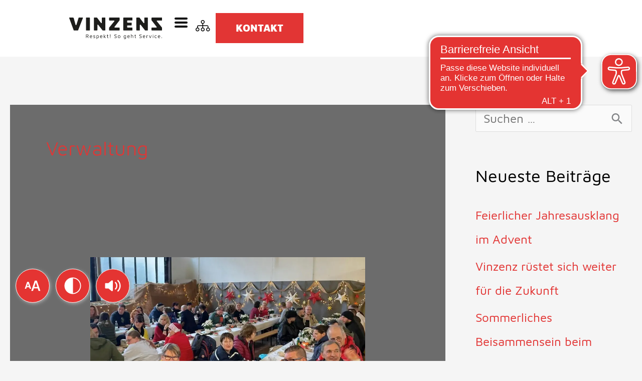

--- FILE ---
content_type: text/html; charset=UTF-8
request_url: https://www.vinzenz-wuerzburg.de/category/verwaltung/
body_size: 46690
content:
<!DOCTYPE html>
<html lang="de">
<head>
<meta charset="UTF-8">
<meta name="viewport" content="width=device-width, initial-scale=1">
	<link rel="profile" href="https://gmpg.org/xfn/11"> 
	<meta name='robots' content='index, follow, max-image-preview:large, max-snippet:-1, max-video-preview:-1' />
	<style>img:is([sizes="auto" i], [sizes^="auto," i]) { contain-intrinsic-size: 3000px 1500px }</style>
	
            <script data-no-defer="1" data-ezscrex="false" data-cfasync="false" data-pagespeed-no-defer data-cookieconsent="ignore">
                var ctPublicFunctions = {"_ajax_nonce":"6183454da7","_rest_nonce":"8e4d4a9bba","_ajax_url":"\/wp-admin\/admin-ajax.php","_rest_url":"https:\/\/www.vinzenz-wuerzburg.de\/wp-json\/","data__cookies_type":"none","data__ajax_type":"rest","data__bot_detector_enabled":0,"data__frontend_data_log_enabled":1,"cookiePrefix":"","wprocket_detected":true,"host_url":"www.vinzenz-wuerzburg.de","text__ee_click_to_select":"Klicke, um die gesamten Daten auszuw\u00e4hlen","text__ee_original_email":"Die vollst\u00e4ndige Adresse lautet","text__ee_got_it":"Verstanden","text__ee_blocked":"Blockiert","text__ee_cannot_connect":"Kann keine Verbindung herstellen","text__ee_cannot_decode":"Kann E-Mail nicht dekodieren. Unbekannter Grund","text__ee_email_decoder":"CleanTalk E-Mail-Decoder","text__ee_wait_for_decoding":"Die Magie ist unterwegs!","text__ee_decoding_process":"Bitte warte einen Moment, w\u00e4hrend wir die Kontaktdaten entschl\u00fcsseln."}
            </script>
        
            <script data-no-defer="1" data-ezscrex="false" data-cfasync="false" data-pagespeed-no-defer data-cookieconsent="ignore">
                var ctPublic = {"_ajax_nonce":"6183454da7","settings__forms__check_internal":"0","settings__forms__check_external":"0","settings__forms__force_protection":0,"settings__forms__search_test":"1","settings__data__bot_detector_enabled":0,"settings__sfw__anti_crawler":0,"blog_home":"https:\/\/www.vinzenz-wuerzburg.de\/","pixel__setting":"3","pixel__enabled":true,"pixel__url":"https:\/\/moderate10-v4.cleantalk.org\/pixel\/e2f428b280eca414b734cdb56699b1d7.gif","data__email_check_before_post":"1","data__email_check_exist_post":0,"data__cookies_type":"none","data__key_is_ok":true,"data__visible_fields_required":true,"wl_brandname":"Anti-Spam by CleanTalk","wl_brandname_short":"CleanTalk","ct_checkjs_key":"a699f64183464782b0216908ce0292362e7957f7ab00158b1dc9bca4e03faeb7","emailEncoderPassKey":"96664273ddaa7a5b9fe38871bca668a6","bot_detector_forms_excluded":"W10=","advancedCacheExists":true,"varnishCacheExists":false,"wc_ajax_add_to_cart":false,"theRealPerson":{"phrases":{"trpHeading":"Das \u201eEchte-Person\u201c-Abzeichen!","trpContent1":"Der Kommentator fungiert als echte Person und ist als kein Bot verifiziert.","trpContent2":" Anti-Spam von CleanTalk.","trpContentLearnMore":"Mehr erfahren"},"trpContentLink":"https:\/\/cleantalk.org\/help\/the-real-person?utm_id=&amp;utm_term=&amp;utm_source=admin_side&amp;utm_medium=trp_badge&amp;utm_content=trp_badge_link_click&amp;utm_campaign=apbct_links","imgPersonUrl":"https:\/\/www.vinzenz-wuerzburg.de\/wp-content\/plugins\/cleantalk-spam-protect\/css\/images\/real_user.svg","imgShieldUrl":"https:\/\/www.vinzenz-wuerzburg.de\/wp-content\/plugins\/cleantalk-spam-protect\/css\/images\/shield.svg"}}
            </script>
        
	<!-- This site is optimized with the Yoast SEO plugin v26.4 - https://yoast.com/wordpress/plugins/seo/ -->
	<title>Verwaltung Archives - Vinzenz Würzburg</title>
	<link rel="canonical" href="https://www.vinzenz-wuerzburg.de/category/verwaltung/" />
	<meta property="og:locale" content="de_DE" />
	<meta property="og:type" content="article" />
	<meta property="og:title" content="Verwaltung Archives - Vinzenz Würzburg" />
	<meta property="og:url" content="https://www.vinzenz-wuerzburg.de/category/verwaltung/" />
	<meta property="og:site_name" content="Vinzenz Würzburg" />
	<meta name="twitter:card" content="summary_large_image" />
	<script type="application/ld+json" class="yoast-schema-graph">{"@context":"https://schema.org","@graph":[{"@type":"CollectionPage","@id":"https://www.vinzenz-wuerzburg.de/category/verwaltung/","url":"https://www.vinzenz-wuerzburg.de/category/verwaltung/","name":"Verwaltung Archives - Vinzenz Würzburg","isPartOf":{"@id":"https://www.vinzenz-wuerzburg.de/#website"},"primaryImageOfPage":{"@id":"https://www.vinzenz-wuerzburg.de/category/verwaltung/#primaryimage"},"image":{"@id":"https://www.vinzenz-wuerzburg.de/category/verwaltung/#primaryimage"},"thumbnailUrl":"https://www.vinzenz-wuerzburg.de/wp-content/uploads/2025/12/Vinzenz-Wuerzburg-2025.jpg","breadcrumb":{"@id":"https://www.vinzenz-wuerzburg.de/category/verwaltung/#breadcrumb"},"inLanguage":"de"},{"@type":"ImageObject","inLanguage":"de","@id":"https://www.vinzenz-wuerzburg.de/category/verwaltung/#primaryimage","url":"https://www.vinzenz-wuerzburg.de/wp-content/uploads/2025/12/Vinzenz-Wuerzburg-2025.jpg","contentUrl":"https://www.vinzenz-wuerzburg.de/wp-content/uploads/2025/12/Vinzenz-Wuerzburg-2025.jpg","width":1299,"height":884,"caption":"Geselliges Beisammensein der Vinzenz-Kolleg*innen"},{"@type":"BreadcrumbList","@id":"https://www.vinzenz-wuerzburg.de/category/verwaltung/#breadcrumb","itemListElement":[{"@type":"ListItem","position":1,"name":"Home","item":"https://www.vinzenz-wuerzburg.de/"},{"@type":"ListItem","position":2,"name":"Verwaltung"}]},{"@type":"WebSite","@id":"https://www.vinzenz-wuerzburg.de/#website","url":"https://www.vinzenz-wuerzburg.de/","name":"Vinzenz Würzburg","description":"","publisher":{"@id":"https://www.vinzenz-wuerzburg.de/#organization"},"potentialAction":[{"@type":"SearchAction","target":{"@type":"EntryPoint","urlTemplate":"https://www.vinzenz-wuerzburg.de/?s={search_term_string}"},"query-input":{"@type":"PropertyValueSpecification","valueRequired":true,"valueName":"search_term_string"}}],"inLanguage":"de"},{"@type":"Organization","@id":"https://www.vinzenz-wuerzburg.de/#organization","name":"Vinzenz Würzburg","url":"https://www.vinzenz-wuerzburg.de/","logo":{"@type":"ImageObject","inLanguage":"de","@id":"https://www.vinzenz-wuerzburg.de/#/schema/logo/image/","url":"https://www.vinzenz-wuerzburg.de/wp-content/uploads/2021/12/vinzenz_logo_claim_1c_schwarz.svg","contentUrl":"https://www.vinzenz-wuerzburg.de/wp-content/uploads/2021/12/vinzenz_logo_claim_1c_schwarz.svg","width":294,"height":68,"caption":"Vinzenz Würzburg"},"image":{"@id":"https://www.vinzenz-wuerzburg.de/#/schema/logo/image/"}}]}</script>
	<!-- / Yoast SEO plugin. -->



<link rel="alternate" type="application/rss+xml" title="Vinzenz Würzburg &raquo; Feed" href="https://www.vinzenz-wuerzburg.de/feed/" />
<link rel="alternate" type="application/rss+xml" title="Vinzenz Würzburg &raquo; Kommentar-Feed" href="https://www.vinzenz-wuerzburg.de/comments/feed/" />
<link rel="alternate" type="application/rss+xml" title="Vinzenz Würzburg &raquo; Verwaltung Kategorie-Feed" href="https://www.vinzenz-wuerzburg.de/category/verwaltung/feed/" />
<style id='cf-frontend-style-inline-css'>
@font-face {
	font-family: 'XXII Aven';
	font-weight: 300;
	font-display: swap;
	font-fallback: Arial, Helvetica, sans-serif;
	src: url('https://www.vinzenz-wuerzburg.de/wp-content/uploads/2021/12/XXIIAven-Light.woff2') format('woff2'),
		url('https://www.vinzenz-wuerzburg.de/wp-content/uploads/2021/12/XXIIAven-Light.woff') format('woff');
}
@font-face {
	font-family: 'XXII Aven';
	font-weight: 500;
	font-display: swap;
	font-fallback: Arial, Helvetica, sans-serif;
	src: url('https://www.vinzenz-wuerzburg.de/wp-content/uploads/2021/12/XXIIAven-Medium.woff2') format('woff2'),
		url('https://www.vinzenz-wuerzburg.de/wp-content/uploads/2021/12/XXIIAven-Medium.woff') format('woff');
}
@font-face {
	font-family: 'XXII Aven';
	font-weight: 400;
	font-display: swap;
	font-fallback: Arial, Helvetica, sans-serif;
	src: url('https://www.vinzenz-wuerzburg.de/wp-content/uploads/2021/12/XXIIAven-Regular.woff2') format('woff2'),
		url('https://www.vinzenz-wuerzburg.de/wp-content/uploads/2021/12/XXIIAven-Regular.woff') format('woff');
}
@font-face {
	font-family: 'XXII Aven';
	font-weight: 700;
	font-display: swap;
	font-fallback: Arial, Helvetica, sans-serif;
	src: url('https://www.vinzenz-wuerzburg.de/wp-content/uploads/2021/12/XXIIAven-Bold.woff2') format('woff2'),
		url('https://www.vinzenz-wuerzburg.de/wp-content/uploads/2021/12/XXIIAven-Bold.woff') format('woff');
}
@font-face {
	font-family: 'XXII Aven';
	font-weight: 800;
	font-display: swap;
	font-fallback: Arial, Helvetica, sans-serif;
	src: url('https://www.vinzenz-wuerzburg.de/wp-content/uploads/2021/12/XXIIAven-Black.woff2') format('woff2'),
		url('https://www.vinzenz-wuerzburg.de/wp-content/uploads/2021/12/XXIIAven-Black.woff') format('woff');
}
</style>
<link rel='stylesheet' id='astra-theme-css-css' href='https://www.vinzenz-wuerzburg.de/wp-content/themes/astra/assets/css/minified/style.min.css?ver=4.11.15' media='all' />
<style id='astra-theme-css-inline-css'>
.ast-no-sidebar .entry-content .alignfull {margin-left: calc( -50vw + 50%);margin-right: calc( -50vw + 50%);max-width: 100vw;width: 100vw;}.ast-no-sidebar .entry-content .alignwide {margin-left: calc(-41vw + 50%);margin-right: calc(-41vw + 50%);max-width: unset;width: unset;}.ast-no-sidebar .entry-content .alignfull .alignfull,.ast-no-sidebar .entry-content .alignfull .alignwide,.ast-no-sidebar .entry-content .alignwide .alignfull,.ast-no-sidebar .entry-content .alignwide .alignwide,.ast-no-sidebar .entry-content .wp-block-column .alignfull,.ast-no-sidebar .entry-content .wp-block-column .alignwide{width: 100%;margin-left: auto;margin-right: auto;}.wp-block-gallery,.blocks-gallery-grid {margin: 0;}.wp-block-separator {max-width: 100px;}.wp-block-separator.is-style-wide,.wp-block-separator.is-style-dots {max-width: none;}.entry-content .has-2-columns .wp-block-column:first-child {padding-right: 10px;}.entry-content .has-2-columns .wp-block-column:last-child {padding-left: 10px;}@media (max-width: 782px) {.entry-content .wp-block-columns .wp-block-column {flex-basis: 100%;}.entry-content .has-2-columns .wp-block-column:first-child {padding-right: 0;}.entry-content .has-2-columns .wp-block-column:last-child {padding-left: 0;}}body .entry-content .wp-block-latest-posts {margin-left: 0;}body .entry-content .wp-block-latest-posts li {list-style: none;}.ast-no-sidebar .ast-container .entry-content .wp-block-latest-posts {margin-left: 0;}.ast-header-break-point .entry-content .alignwide {margin-left: auto;margin-right: auto;}.entry-content .blocks-gallery-item img {margin-bottom: auto;}.wp-block-pullquote {border-top: 4px solid #555d66;border-bottom: 4px solid #555d66;color: #40464d;}:root{--ast-post-nav-space:0;--ast-container-default-xlg-padding:6.67em;--ast-container-default-lg-padding:5.67em;--ast-container-default-slg-padding:4.34em;--ast-container-default-md-padding:3.34em;--ast-container-default-sm-padding:6.67em;--ast-container-default-xs-padding:2.4em;--ast-container-default-xxs-padding:1.4em;--ast-code-block-background:#EEEEEE;--ast-comment-inputs-background:#FAFAFA;--ast-normal-container-width:1920px;--ast-narrow-container-width:750px;--ast-blog-title-font-weight:normal;--ast-blog-meta-weight:inherit;--ast-global-color-primary:var(--ast-global-color-5);--ast-global-color-secondary:var(--ast-global-color-4);--ast-global-color-alternate-background:var(--ast-global-color-7);--ast-global-color-subtle-background:var(--ast-global-color-6);--ast-bg-style-guide:#F8FAFC;--ast-shadow-style-guide:0px 0px 4px 0 #00000057;--ast-global-dark-bg-style:#fff;--ast-global-dark-lfs:#fbfbfb;--ast-widget-bg-color:#fafafa;--ast-wc-container-head-bg-color:#fbfbfb;--ast-title-layout-bg:#eeeeee;--ast-search-border-color:#e7e7e7;--ast-lifter-hover-bg:#e6e6e6;--ast-gallery-block-color:#000;--srfm-color-input-label:var(--ast-global-color-2);}html{font-size:150%;}a,.page-title{color:var(--ast-global-color-0);}a:hover,a:focus{color:var(--ast-global-color-1);}body,button,input,select,textarea,.ast-button,.ast-custom-button{font-family:XXII Aven,Arial,Helvetica,sans-serif;font-weight:400;font-size:24px;font-size:1rem;line-height:var(--ast-body-line-height,1.2em);}blockquote{color:var(--ast-global-color-1);}.ast-site-identity .site-title a{color:var(--ast-global-color-2);}.site-title{font-size:35px;font-size:1.4583333333333rem;display:none;}header .custom-logo-link img{max-width:220px;width:220px;}.astra-logo-svg{width:220px;}.site-header .site-description{font-size:15px;font-size:0.625rem;display:none;}.entry-title{font-size:26px;font-size:1.0833333333333rem;}.archive .ast-article-post .ast-article-inner,.blog .ast-article-post .ast-article-inner,.archive .ast-article-post .ast-article-inner:hover,.blog .ast-article-post .ast-article-inner:hover{overflow:hidden;}h1,.entry-content :where(h1){font-size:95px;font-size:3.9583333333333rem;font-weight:900;line-height:1.4em;}h2,.entry-content :where(h2){font-size:70px;font-size:2.9166666666667rem;font-weight:900;line-height:1.3em;}h3,.entry-content :where(h3){font-size:30px;font-size:1.25rem;font-weight:900;line-height:1.3em;}h4,.entry-content :where(h4){font-size:30px;font-size:1.25rem;line-height:1.2em;font-weight:900;}h5,.entry-content :where(h5){font-size:20px;font-size:0.83333333333333rem;line-height:1.2em;font-weight:900;}h6,.entry-content :where(h6){font-size:16px;font-size:0.66666666666667rem;line-height:1.25em;}::selection{background-color:var(--ast-global-color-0);color:#ffffff;}body,h1,h2,h3,h4,h5,h6,.entry-title a,.entry-content :where(h1,h2,h3,h4,h5,h6){color:var(--ast-global-color-1);}.tagcloud a:hover,.tagcloud a:focus,.tagcloud a.current-item{color:#ffffff;border-color:var(--ast-global-color-0);background-color:var(--ast-global-color-0);}input:focus,input[type="text"]:focus,input[type="email"]:focus,input[type="url"]:focus,input[type="password"]:focus,input[type="reset"]:focus,input[type="search"]:focus,textarea:focus{border-color:var(--ast-global-color-0);}input[type="radio"]:checked,input[type=reset],input[type="checkbox"]:checked,input[type="checkbox"]:hover:checked,input[type="checkbox"]:focus:checked,input[type=range]::-webkit-slider-thumb{border-color:var(--ast-global-color-0);background-color:var(--ast-global-color-0);box-shadow:none;}.site-footer a:hover + .post-count,.site-footer a:focus + .post-count{background:var(--ast-global-color-0);border-color:var(--ast-global-color-0);}.single .nav-links .nav-previous,.single .nav-links .nav-next{color:var(--ast-global-color-0);}.entry-meta,.entry-meta *{line-height:1.45;color:var(--ast-global-color-0);}.entry-meta a:not(.ast-button):hover,.entry-meta a:not(.ast-button):hover *,.entry-meta a:not(.ast-button):focus,.entry-meta a:not(.ast-button):focus *,.page-links > .page-link,.page-links .page-link:hover,.post-navigation a:hover{color:var(--ast-global-color-1);}#cat option,.secondary .calendar_wrap thead a,.secondary .calendar_wrap thead a:visited{color:var(--ast-global-color-0);}.secondary .calendar_wrap #today,.ast-progress-val span{background:var(--ast-global-color-0);}.secondary a:hover + .post-count,.secondary a:focus + .post-count{background:var(--ast-global-color-0);border-color:var(--ast-global-color-0);}.calendar_wrap #today > a{color:#ffffff;}.page-links .page-link,.single .post-navigation a{color:var(--ast-global-color-0);}.ast-search-menu-icon .search-form button.search-submit{padding:0 4px;}.ast-search-menu-icon form.search-form{padding-right:0;}.ast-header-search .ast-search-menu-icon.ast-dropdown-active .search-form,.ast-header-search .ast-search-menu-icon.ast-dropdown-active .search-field:focus{transition:all 0.2s;}.search-form input.search-field:focus{outline:none;}.widget-title,.widget .wp-block-heading{font-size:34px;font-size:1.4166666666667rem;color:var(--ast-global-color-1);}.single .ast-author-details .author-title{color:var(--ast-global-color-1);}#secondary,#secondary button,#secondary input,#secondary select,#secondary textarea{font-size:24px;font-size:1rem;}.ast-search-menu-icon.slide-search a:focus-visible:focus-visible,.astra-search-icon:focus-visible,#close:focus-visible,a:focus-visible,.ast-menu-toggle:focus-visible,.site .skip-link:focus-visible,.wp-block-loginout input:focus-visible,.wp-block-search.wp-block-search__button-inside .wp-block-search__inside-wrapper,.ast-header-navigation-arrow:focus-visible,.ast-orders-table__row .ast-orders-table__cell:focus-visible,a#ast-apply-coupon:focus-visible,#ast-apply-coupon:focus-visible,#close:focus-visible,.button.search-submit:focus-visible,#search_submit:focus,.normal-search:focus-visible,.ast-header-account-wrap:focus-visible,.astra-cart-drawer-close:focus,.ast-single-variation:focus,.ast-button:focus{outline-style:dotted;outline-color:inherit;outline-width:thin;}input:focus,input[type="text"]:focus,input[type="email"]:focus,input[type="url"]:focus,input[type="password"]:focus,input[type="reset"]:focus,input[type="search"]:focus,input[type="number"]:focus,textarea:focus,.wp-block-search__input:focus,[data-section="section-header-mobile-trigger"] .ast-button-wrap .ast-mobile-menu-trigger-minimal:focus,.ast-mobile-popup-drawer.active .menu-toggle-close:focus,#ast-scroll-top:focus,#coupon_code:focus,#ast-coupon-code:focus{border-style:dotted;border-color:inherit;border-width:thin;}input{outline:none;}.main-header-menu .menu-link,.ast-header-custom-item a{color:var(--ast-global-color-1);}.main-header-menu .menu-item:hover > .menu-link,.main-header-menu .menu-item:hover > .ast-menu-toggle,.main-header-menu .ast-masthead-custom-menu-items a:hover,.main-header-menu .menu-item.focus > .menu-link,.main-header-menu .menu-item.focus > .ast-menu-toggle,.main-header-menu .current-menu-item > .menu-link,.main-header-menu .current-menu-ancestor > .menu-link,.main-header-menu .current-menu-item > .ast-menu-toggle,.main-header-menu .current-menu-ancestor > .ast-menu-toggle{color:var(--ast-global-color-0);}.header-main-layout-3 .ast-main-header-bar-alignment{margin-right:auto;}.header-main-layout-2 .site-header-section-left .ast-site-identity{text-align:left;}.ast-logo-title-inline .site-logo-img{padding-right:1em;}.site-logo-img img{ transition:all 0.2s linear;}body .ast-oembed-container *{position:absolute;top:0;width:100%;height:100%;left:0;}body .wp-block-embed-pocket-casts .ast-oembed-container *{position:unset;}.ast-header-break-point .ast-mobile-menu-buttons-minimal.menu-toggle{background:transparent;color:var(--ast-global-color-0);}.ast-header-break-point .ast-mobile-menu-buttons-outline.menu-toggle{background:transparent;border:1px solid var(--ast-global-color-0);color:var(--ast-global-color-0);}.ast-header-break-point .ast-mobile-menu-buttons-fill.menu-toggle{background:var(--ast-global-color-0);color:var(--ast-global-color-3);}.ast-single-post-featured-section + article {margin-top: 2em;}.site-content .ast-single-post-featured-section img {width: 100%;overflow: hidden;object-fit: cover;}.site > .ast-single-related-posts-container {margin-top: 0;}@media (min-width: 922px) {.ast-desktop .ast-container--narrow {max-width: var(--ast-narrow-container-width);margin: 0 auto;}}#secondary {margin: 4em 0 2.5em;word-break: break-word;line-height: 2;}#secondary li {margin-bottom: 0.25em;}#secondary li:last-child {margin-bottom: 0;}@media (max-width: 768px) {.js_active .ast-plain-container.ast-single-post #secondary {margin-top: 1.5em;}}.ast-separate-container.ast-two-container #secondary .widget {background-color: #fff;padding: 2em;margin-bottom: 2em;}@media (min-width: 993px) {.ast-left-sidebar #secondary {padding-right: 60px;}.ast-right-sidebar #secondary {padding-left: 60px;}}@media (max-width: 993px) {.ast-right-sidebar #secondary {padding-left: 30px;}.ast-left-sidebar #secondary {padding-right: 30px;}}.footer-adv .footer-adv-overlay{border-top-style:solid;border-top-color:#7a7a7a;}.wp-block-buttons.aligncenter{justify-content:center;}@media (min-width:1200px){.ast-separate-container.ast-right-sidebar .entry-content .wp-block-image.alignfull,.ast-separate-container.ast-left-sidebar .entry-content .wp-block-image.alignfull,.ast-separate-container.ast-right-sidebar .entry-content .wp-block-cover.alignfull,.ast-separate-container.ast-left-sidebar .entry-content .wp-block-cover.alignfull{margin-left:-6.67em;margin-right:-6.67em;max-width:unset;width:unset;}.ast-separate-container.ast-right-sidebar .entry-content .wp-block-image.alignwide,.ast-separate-container.ast-left-sidebar .entry-content .wp-block-image.alignwide,.ast-separate-container.ast-right-sidebar .entry-content .wp-block-cover.alignwide,.ast-separate-container.ast-left-sidebar .entry-content .wp-block-cover.alignwide{margin-left:-20px;margin-right:-20px;max-width:unset;width:unset;}}@media (min-width:1200px){.wp-block-group .has-background{padding:20px;}}.wp-block-image.aligncenter{margin-left:auto;margin-right:auto;}.wp-block-table.aligncenter{margin-left:auto;margin-right:auto;}.wp-block-buttons .wp-block-button.is-style-outline .wp-block-button__link.wp-element-button,.ast-outline-button,.wp-block-uagb-buttons-child .uagb-buttons-repeater.ast-outline-button{border-color:var(--ast-global-color-0);border-top-width:2px;border-right-width:2px;border-bottom-width:2px;border-left-width:2px;font-family:inherit;font-weight:900;font-size:20px;font-size:0.83333333333333rem;line-height:1em;border-top-left-radius:inherit;border-top-right-radius:inherit;border-bottom-right-radius:inherit;border-bottom-left-radius:inherit;}.wp-block-button.is-style-outline .wp-block-button__link:hover,.wp-block-buttons .wp-block-button.is-style-outline .wp-block-button__link:focus,.wp-block-buttons .wp-block-button.is-style-outline > .wp-block-button__link:not(.has-text-color):hover,.wp-block-buttons .wp-block-button.wp-block-button__link.is-style-outline:not(.has-text-color):hover,.ast-outline-button:hover,.ast-outline-button:focus,.wp-block-uagb-buttons-child .uagb-buttons-repeater.ast-outline-button:hover,.wp-block-uagb-buttons-child .uagb-buttons-repeater.ast-outline-button:focus{background-color:var(--ast-global-color-1);}.wp-block-button .wp-block-button__link.wp-element-button.is-style-outline:not(.has-background),.wp-block-button.is-style-outline>.wp-block-button__link.wp-element-button:not(.has-background),.ast-outline-button{background-color:var(--ast-global-color-0);}@media (max-width:921px){.wp-block-buttons .wp-block-button.is-style-outline .wp-block-button__link.wp-element-button,.ast-outline-button,.wp-block-uagb-buttons-child .uagb-buttons-repeater.ast-outline-button{font-size:16px;font-size:0.66666666666667rem;}}@media (max-width:544px){.wp-block-buttons .wp-block-button.is-style-outline .wp-block-button__link.wp-element-button,.ast-outline-button,.wp-block-uagb-buttons-child .uagb-buttons-repeater.ast-outline-button{font-size:12px;font-size:0.5rem;}}.entry-content[data-ast-blocks-layout] > figure{margin-bottom:1em;}.elementor-widget-container .elementor-loop-container .e-loop-item[data-elementor-type="loop-item"]{width:100%;}@media (max-width:921px){.ast-left-sidebar #content > .ast-container{display:flex;flex-direction:column-reverse;width:100%;}.ast-separate-container .ast-article-post,.ast-separate-container .ast-article-single{padding:1.5em 2.14em;}.ast-author-box img.avatar{margin:20px 0 0 0;}}@media (max-width:921px){#secondary.secondary{padding-top:0;}.ast-separate-container.ast-right-sidebar #secondary{padding-left:1em;padding-right:1em;}.ast-separate-container.ast-two-container #secondary{padding-left:0;padding-right:0;}.ast-page-builder-template .entry-header #secondary,.ast-page-builder-template #secondary{margin-top:1.5em;}}@media (max-width:921px){.ast-right-sidebar #primary{padding-right:0;}.ast-page-builder-template.ast-left-sidebar #secondary,.ast-page-builder-template.ast-right-sidebar #secondary{padding-right:20px;padding-left:20px;}.ast-right-sidebar #secondary,.ast-left-sidebar #primary{padding-left:0;}.ast-left-sidebar #secondary{padding-right:0;}}@media (min-width:922px){.ast-separate-container.ast-right-sidebar #primary,.ast-separate-container.ast-left-sidebar #primary{border:0;}.search-no-results.ast-separate-container #primary{margin-bottom:4em;}}@media (min-width:922px){.ast-right-sidebar #primary{border-right:1px solid var(--ast-border-color);}.ast-left-sidebar #primary{border-left:1px solid var(--ast-border-color);}.ast-right-sidebar #secondary{border-left:1px solid var(--ast-border-color);margin-left:-1px;}.ast-left-sidebar #secondary{border-right:1px solid var(--ast-border-color);margin-right:-1px;}.ast-separate-container.ast-two-container.ast-right-sidebar #secondary{padding-left:30px;padding-right:0;}.ast-separate-container.ast-two-container.ast-left-sidebar #secondary{padding-right:30px;padding-left:0;}.ast-separate-container.ast-right-sidebar #secondary,.ast-separate-container.ast-left-sidebar #secondary{border:0;margin-left:auto;margin-right:auto;}.ast-separate-container.ast-two-container #secondary .widget:last-child{margin-bottom:0;}}.elementor-widget-button .elementor-button{border-style:solid;text-decoration:none;border-top-width:0;border-right-width:0;border-left-width:0;border-bottom-width:0;}body .elementor-button.elementor-size-sm,body .elementor-button.elementor-size-xs,body .elementor-button.elementor-size-md,body .elementor-button.elementor-size-lg,body .elementor-button.elementor-size-xl,body .elementor-button{border-top-left-radius:inherit;border-top-right-radius:inherit;border-bottom-right-radius:inherit;border-bottom-left-radius:inherit;padding-top:20px;padding-right:40px;padding-bottom:20px;padding-left:40px;}@media (max-width:921px){.elementor-widget-button .elementor-button.elementor-size-sm,.elementor-widget-button .elementor-button.elementor-size-xs,.elementor-widget-button .elementor-button.elementor-size-md,.elementor-widget-button .elementor-button.elementor-size-lg,.elementor-widget-button .elementor-button.elementor-size-xl,.elementor-widget-button .elementor-button{padding-top:20px;padding-right:30px;padding-bottom:20px;padding-left:30px;}}@media (max-width:544px){.elementor-widget-button .elementor-button.elementor-size-sm,.elementor-widget-button .elementor-button.elementor-size-xs,.elementor-widget-button .elementor-button.elementor-size-md,.elementor-widget-button .elementor-button.elementor-size-lg,.elementor-widget-button .elementor-button.elementor-size-xl,.elementor-widget-button .elementor-button{padding-top:15px;padding-right:25px;padding-bottom:15px;padding-left:25px;}}.elementor-widget-button .elementor-button{border-color:var(--ast-global-color-0);background-color:var(--ast-global-color-0);}.elementor-widget-button .elementor-button:hover,.elementor-widget-button .elementor-button:focus{color:var(--ast-global-color-3);background-color:var(--ast-global-color-1);border-color:var(--ast-global-color-1);}.wp-block-button .wp-block-button__link ,.elementor-widget-button .elementor-button,.elementor-widget-button .elementor-button:visited{color:var(--ast-global-color-3);}.elementor-widget-button .elementor-button{font-weight:900;font-size:20px;font-size:0.83333333333333rem;line-height:1em;text-transform:uppercase;}body .elementor-button.elementor-size-sm,body .elementor-button.elementor-size-xs,body .elementor-button.elementor-size-md,body .elementor-button.elementor-size-lg,body .elementor-button.elementor-size-xl,body .elementor-button{font-size:20px;font-size:0.83333333333333rem;}.wp-block-button .wp-block-button__link:hover,.wp-block-button .wp-block-button__link:focus{color:var(--ast-global-color-3);background-color:var(--ast-global-color-1);border-color:var(--ast-global-color-1);}.elementor-widget-heading h1.elementor-heading-title{line-height:1.4em;}.elementor-widget-heading h2.elementor-heading-title{line-height:1.3em;}.elementor-widget-heading h3.elementor-heading-title{line-height:1.3em;}.elementor-widget-heading h4.elementor-heading-title{line-height:1.2em;}.elementor-widget-heading h5.elementor-heading-title{line-height:1.2em;}.elementor-widget-heading h6.elementor-heading-title{line-height:1.25em;}.wp-block-button .wp-block-button__link{border-top-width:0;border-right-width:0;border-left-width:0;border-bottom-width:0;border-color:var(--ast-global-color-0);background-color:var(--ast-global-color-0);color:var(--ast-global-color-3);font-family:inherit;font-weight:900;line-height:1em;text-transform:uppercase;font-size:20px;font-size:0.83333333333333rem;border-top-left-radius:inherit;border-top-right-radius:inherit;border-bottom-right-radius:inherit;border-bottom-left-radius:inherit;padding-top:20px;padding-right:40px;padding-bottom:20px;padding-left:40px;}@media (max-width:921px){.wp-block-button .wp-block-button__link{font-size:16px;font-size:0.66666666666667rem;padding-top:20px;padding-right:30px;padding-bottom:20px;padding-left:30px;}}@media (max-width:544px){.wp-block-button .wp-block-button__link{font-size:12px;font-size:0.5rem;padding-top:15px;padding-right:25px;padding-bottom:15px;padding-left:25px;}}.menu-toggle,button,.ast-button,.ast-custom-button,.button,input#submit,input[type="button"],input[type="submit"],input[type="reset"]{border-style:solid;border-top-width:0;border-right-width:0;border-left-width:0;border-bottom-width:0;color:var(--ast-global-color-3);border-color:var(--ast-global-color-0);background-color:var(--ast-global-color-0);padding-top:20px;padding-right:40px;padding-bottom:20px;padding-left:40px;font-family:inherit;font-weight:900;font-size:20px;font-size:0.83333333333333rem;line-height:1em;text-transform:uppercase;border-top-left-radius:inherit;border-top-right-radius:inherit;border-bottom-right-radius:inherit;border-bottom-left-radius:inherit;}button:focus,.menu-toggle:hover,button:hover,.ast-button:hover,.ast-custom-button:hover .button:hover,.ast-custom-button:hover ,input[type=reset]:hover,input[type=reset]:focus,input#submit:hover,input#submit:focus,input[type="button"]:hover,input[type="button"]:focus,input[type="submit"]:hover,input[type="submit"]:focus{color:var(--ast-global-color-3);background-color:var(--ast-global-color-1);border-color:var(--ast-global-color-1);}@media (max-width:921px){.menu-toggle,button,.ast-button,.ast-custom-button,.button,input#submit,input[type="button"],input[type="submit"],input[type="reset"]{padding-top:20px;padding-right:30px;padding-bottom:20px;padding-left:30px;font-size:16px;font-size:0.66666666666667rem;}}@media (max-width:544px){.menu-toggle,button,.ast-button,.ast-custom-button,.button,input#submit,input[type="button"],input[type="submit"],input[type="reset"]{padding-top:15px;padding-right:25px;padding-bottom:15px;padding-left:25px;font-size:12px;font-size:0.5rem;}}@media (max-width:921px){.menu-toggle,button,.ast-button,.button,input#submit,input[type="button"],input[type="submit"],input[type="reset"]{font-size:16px;font-size:0.66666666666667rem;}.ast-mobile-header-stack .main-header-bar .ast-search-menu-icon{display:inline-block;}.ast-header-break-point.ast-header-custom-item-outside .ast-mobile-header-stack .main-header-bar .ast-search-icon{margin:0;}.ast-comment-avatar-wrap img{max-width:2.5em;}.ast-comment-meta{padding:0 1.8888em 1.3333em;}.ast-separate-container .ast-comment-list li.depth-1{padding:1.5em 2.14em;}.ast-separate-container .comment-respond{padding:2em 2.14em;}}@media (min-width:544px){.ast-container{max-width:100%;}}@media (max-width:544px){.ast-separate-container .ast-article-post,.ast-separate-container .ast-article-single,.ast-separate-container .comments-title,.ast-separate-container .ast-archive-description{padding:1.5em 1em;}.ast-separate-container #content .ast-container{padding-left:0.54em;padding-right:0.54em;}.ast-separate-container .ast-comment-list .bypostauthor{padding:.5em;}.ast-search-menu-icon.ast-dropdown-active .search-field{width:170px;}.menu-toggle,button,.ast-button,.button,input#submit,input[type="button"],input[type="submit"],input[type="reset"]{font-size:12px;font-size:0.5rem;}.ast-separate-container #secondary{padding-top:0;}.ast-separate-container.ast-two-container #secondary .widget{margin-bottom:1.5em;padding-left:1em;padding-right:1em;}.site-branding img,.site-header .site-logo-img .custom-logo-link img{max-width:100%;}} #ast-mobile-header .ast-site-header-cart-li a{pointer-events:none;}.ast-no-sidebar.ast-separate-container .entry-content .alignfull {margin-left: -6.67em;margin-right: -6.67em;width: auto;}@media (max-width: 1200px) {.ast-no-sidebar.ast-separate-container .entry-content .alignfull {margin-left: -2.4em;margin-right: -2.4em;}}@media (max-width: 768px) {.ast-no-sidebar.ast-separate-container .entry-content .alignfull {margin-left: -2.14em;margin-right: -2.14em;}}@media (max-width: 544px) {.ast-no-sidebar.ast-separate-container .entry-content .alignfull {margin-left: -1em;margin-right: -1em;}}.ast-no-sidebar.ast-separate-container .entry-content .alignwide {margin-left: -20px;margin-right: -20px;}.ast-no-sidebar.ast-separate-container .entry-content .wp-block-column .alignfull,.ast-no-sidebar.ast-separate-container .entry-content .wp-block-column .alignwide {margin-left: auto;margin-right: auto;width: 100%;}@media (max-width:921px){.widget-title{font-size:25px;font-size:1.3888888888889rem;}body,button,input,select,textarea,.ast-button,.ast-custom-button{font-size:18px;font-size:0.75rem;}#secondary,#secondary button,#secondary input,#secondary select,#secondary textarea{font-size:18px;font-size:0.75rem;}.site-title{display:none;}.site-header .site-description{display:none;}h1,.entry-content :where(h1){font-size:70px;}h2,.entry-content :where(h2){font-size:48px;}h3,.entry-content :where(h3){font-size:20px;}h4,.entry-content :where(h4){font-size:20px;font-size:0.83333333333333rem;}}@media (max-width:544px){.widget-title{font-size:22px;font-size:1.375rem;}body,button,input,select,textarea,.ast-button,.ast-custom-button{font-size:16px;font-size:0.66666666666667rem;}#secondary,#secondary button,#secondary input,#secondary select,#secondary textarea{font-size:16px;font-size:0.66666666666667rem;}.site-title{display:none;}.site-header .site-description{display:none;}h1,.entry-content :where(h1){font-size:40px;}h2,.entry-content :where(h2){font-size:32px;}h3,.entry-content :where(h3){font-size:18px;}h4,.entry-content :where(h4){font-size:18px;font-size:0.75rem;}header .custom-logo-link img,.ast-header-break-point .site-branding img,.ast-header-break-point .custom-logo-link img{max-width:100px;width:100px;}.astra-logo-svg{width:100px;}.ast-header-break-point .site-logo-img .custom-mobile-logo-link img{max-width:100px;}}@media (max-width:544px){html{font-size:150%;}}@media (min-width:922px){.ast-container{max-width:1960px;}}@font-face {font-family: "Astra";src: url(https://www.vinzenz-wuerzburg.de/wp-content/themes/astra/assets/fonts/astra.woff) format("woff"),url(https://www.vinzenz-wuerzburg.de/wp-content/themes/astra/assets/fonts/astra.ttf) format("truetype"),url(https://www.vinzenz-wuerzburg.de/wp-content/themes/astra/assets/fonts/astra.svg#astra) format("svg");font-weight: normal;font-style: normal;font-display: fallback;}@media (max-width:921px) {.main-header-bar .main-header-bar-navigation{display:none;}}.ast-blog-layout-classic-grid .ast-article-inner{box-shadow:0px 6px 15px -2px rgba(16,24,40,0.05);}.ast-separate-container .ast-blog-layout-classic-grid .ast-article-inner,.ast-plain-container .ast-blog-layout-classic-grid .ast-article-inner{height:100%;}.ast-blog-layout-6-grid .ast-blog-featured-section:before { content: ""; }.cat-links.badge a,.tags-links.badge a {padding: 4px 8px;border-radius: 3px;font-weight: 400;}.cat-links.underline a,.tags-links.underline a{text-decoration: underline;}.ast-desktop .main-header-menu.submenu-with-border .sub-menu,.ast-desktop .main-header-menu.submenu-with-border .astra-full-megamenu-wrapper{border-color:var(--ast-global-color-0);}.ast-desktop .main-header-menu.submenu-with-border .sub-menu{border-style:solid;}.ast-desktop .main-header-menu.submenu-with-border .sub-menu .menu-link,.ast-desktop .main-header-menu.submenu-with-border .children .menu-link{border-bottom-width:0px;border-style:solid;border-color:#eaeaea;}.ast-small-footer{border-top-style:solid;border-top-width:1px;border-top-color:#7a7a7a;}.ast-small-footer-wrap{text-align:center;}.site .comments-area{padding-bottom:3em;}.ast-header-break-point .main-navigation ul .button-custom-menu-item .menu-link {padding: 0 20px;display: inline-block;width: 100%;border-bottom-width: 1px;border-style: solid;border-color: #eaeaea;}.button-custom-menu-item .ast-custom-button-link .ast-custom-button {font-size: inherit;font-family: inherit;font-weight: inherit;}.button-custom-menu-item .ast-custom-button-link .ast-custom-button:hover {transition: all 0.1s ease-in-out;}.ast-header-break-point.ast-header-custom-item-inside .main-header-bar .main-header-bar-navigation .ast-search-icon {display: none;}.ast-header-break-point.ast-header-custom-item-inside .main-header-bar .ast-search-menu-icon .search-form {padding: 0;display: block;overflow: hidden;}.ast-header-break-point .ast-header-custom-item .widget:last-child {margin-bottom: 1em;}.ast-header-custom-item .widget {margin: 0.5em;display: inline-block;vertical-align: middle;}.ast-header-custom-item .widget p {margin-bottom: 0;}.ast-header-custom-item .widget li {width: auto;}.ast-header-custom-item-inside .button-custom-menu-item .menu-link {display: none;}.ast-header-custom-item-inside.ast-header-break-point .button-custom-menu-item .ast-custom-button-link {display: none;}.ast-header-custom-item-inside.ast-header-break-point .button-custom-menu-item .menu-link {display: block;}.ast-header-break-point.ast-header-custom-item-outside .main-header-bar .ast-search-icon {margin-right: 1em;}.ast-header-break-point.ast-header-custom-item-inside .main-header-bar .ast-search-menu-icon .search-field,.ast-header-break-point.ast-header-custom-item-inside .main-header-bar .ast-search-menu-icon.ast-inline-search .search-field {width: 100%;padding-right: 5.5em;}.ast-header-break-point.ast-header-custom-item-inside .main-header-bar .ast-search-menu-icon .search-submit {display: block;position: absolute;height: 100%;top: 0;right: 0;padding: 0 1em;border-radius: 0;}.ast-header-break-point .ast-header-custom-item .ast-masthead-custom-menu-items {padding-left: 20px;padding-right: 20px;margin-bottom: 1em;margin-top: 1em;}.ast-header-custom-item-inside.ast-header-break-point .button-custom-menu-item {padding-left: 0;padding-right: 0;margin-top: 0;margin-bottom: 0;}.astra-icon-down_arrow::after {content: "\e900";font-family: Astra;}.astra-icon-close::after {content: "\e5cd";font-family: Astra;}.astra-icon-drag_handle::after {content: "\e25d";font-family: Astra;}.astra-icon-format_align_justify::after {content: "\e235";font-family: Astra;}.astra-icon-menu::after {content: "\e5d2";font-family: Astra;}.astra-icon-reorder::after {content: "\e8fe";font-family: Astra;}.astra-icon-search::after {content: "\e8b6";font-family: Astra;}.astra-icon-zoom_in::after {content: "\e56b";font-family: Astra;}.astra-icon-check-circle::after {content: "\e901";font-family: Astra;}.astra-icon-shopping-cart::after {content: "\f07a";font-family: Astra;}.astra-icon-shopping-bag::after {content: "\f290";font-family: Astra;}.astra-icon-shopping-basket::after {content: "\f291";font-family: Astra;}.astra-icon-circle-o::after {content: "\e903";font-family: Astra;}.astra-icon-certificate::after {content: "\e902";font-family: Astra;}blockquote {padding: 1.2em;}:root .has-ast-global-color-0-color{color:var(--ast-global-color-0);}:root .has-ast-global-color-0-background-color{background-color:var(--ast-global-color-0);}:root .wp-block-button .has-ast-global-color-0-color{color:var(--ast-global-color-0);}:root .wp-block-button .has-ast-global-color-0-background-color{background-color:var(--ast-global-color-0);}:root .has-ast-global-color-1-color{color:var(--ast-global-color-1);}:root .has-ast-global-color-1-background-color{background-color:var(--ast-global-color-1);}:root .wp-block-button .has-ast-global-color-1-color{color:var(--ast-global-color-1);}:root .wp-block-button .has-ast-global-color-1-background-color{background-color:var(--ast-global-color-1);}:root .has-ast-global-color-2-color{color:var(--ast-global-color-2);}:root .has-ast-global-color-2-background-color{background-color:var(--ast-global-color-2);}:root .wp-block-button .has-ast-global-color-2-color{color:var(--ast-global-color-2);}:root .wp-block-button .has-ast-global-color-2-background-color{background-color:var(--ast-global-color-2);}:root .has-ast-global-color-3-color{color:var(--ast-global-color-3);}:root .has-ast-global-color-3-background-color{background-color:var(--ast-global-color-3);}:root .wp-block-button .has-ast-global-color-3-color{color:var(--ast-global-color-3);}:root .wp-block-button .has-ast-global-color-3-background-color{background-color:var(--ast-global-color-3);}:root .has-ast-global-color-4-color{color:var(--ast-global-color-4);}:root .has-ast-global-color-4-background-color{background-color:var(--ast-global-color-4);}:root .wp-block-button .has-ast-global-color-4-color{color:var(--ast-global-color-4);}:root .wp-block-button .has-ast-global-color-4-background-color{background-color:var(--ast-global-color-4);}:root .has-ast-global-color-5-color{color:var(--ast-global-color-5);}:root .has-ast-global-color-5-background-color{background-color:var(--ast-global-color-5);}:root .wp-block-button .has-ast-global-color-5-color{color:var(--ast-global-color-5);}:root .wp-block-button .has-ast-global-color-5-background-color{background-color:var(--ast-global-color-5);}:root .has-ast-global-color-6-color{color:var(--ast-global-color-6);}:root .has-ast-global-color-6-background-color{background-color:var(--ast-global-color-6);}:root .wp-block-button .has-ast-global-color-6-color{color:var(--ast-global-color-6);}:root .wp-block-button .has-ast-global-color-6-background-color{background-color:var(--ast-global-color-6);}:root .has-ast-global-color-7-color{color:var(--ast-global-color-7);}:root .has-ast-global-color-7-background-color{background-color:var(--ast-global-color-7);}:root .wp-block-button .has-ast-global-color-7-color{color:var(--ast-global-color-7);}:root .wp-block-button .has-ast-global-color-7-background-color{background-color:var(--ast-global-color-7);}:root .has-ast-global-color-8-color{color:var(--ast-global-color-8);}:root .has-ast-global-color-8-background-color{background-color:var(--ast-global-color-8);}:root .wp-block-button .has-ast-global-color-8-color{color:var(--ast-global-color-8);}:root .wp-block-button .has-ast-global-color-8-background-color{background-color:var(--ast-global-color-8);}:root{--ast-global-color-0:#e23534;--ast-global-color-1:#000000;--ast-global-color-2:#1272b7;--ast-global-color-3:#ffffff;--ast-global-color-4:#F5F5F5;--ast-global-color-5:rgba(0,0,0,0.56);--ast-global-color-6:#F2F5F7;--ast-global-color-7:#424242;--ast-global-color-8:#000000;}:root {--ast-border-color : #dddddd;}#masthead .ast-container,.ast-header-breadcrumb .ast-container{max-width:100%;padding-left:35px;padding-right:35px;}@media (max-width:921px){#masthead .ast-container,.ast-header-breadcrumb .ast-container{padding-left:20px;padding-right:20px;}}.ast-header-break-point .main-navigation ul .button-custom-menu-item .menu-link {padding: 0 20px;display: inline-block;width: 100%;border-bottom-width: 1px;border-style: solid;border-color: #eaeaea;}.button-custom-menu-item .ast-custom-button-link .ast-custom-button {font-size: inherit;font-family: inherit;font-weight: inherit;}.button-custom-menu-item .ast-custom-button-link .ast-custom-button:hover {transition: all 0.1s ease-in-out;}.ast-header-break-point.ast-header-custom-item-inside .main-header-bar .main-header-bar-navigation .ast-search-icon {display: none;}.ast-header-break-point.ast-header-custom-item-inside .main-header-bar .ast-search-menu-icon .search-form {padding: 0;display: block;overflow: hidden;}.ast-header-break-point .ast-header-custom-item .widget:last-child {margin-bottom: 1em;}.ast-header-custom-item .widget {margin: 0.5em;display: inline-block;vertical-align: middle;}.ast-header-custom-item .widget p {margin-bottom: 0;}.ast-header-custom-item .widget li {width: auto;}.ast-header-custom-item-inside .button-custom-menu-item .menu-link {display: none;}.ast-header-custom-item-inside.ast-header-break-point .button-custom-menu-item .ast-custom-button-link {display: none;}.ast-header-custom-item-inside.ast-header-break-point .button-custom-menu-item .menu-link {display: block;}.ast-header-break-point.ast-header-custom-item-outside .main-header-bar .ast-search-icon {margin-right: 1em;}.ast-header-break-point.ast-header-custom-item-inside .main-header-bar .ast-search-menu-icon .search-field,.ast-header-break-point.ast-header-custom-item-inside .main-header-bar .ast-search-menu-icon.ast-inline-search .search-field {width: 100%;padding-right: 5.5em;}.ast-header-break-point.ast-header-custom-item-inside .main-header-bar .ast-search-menu-icon .search-submit {display: block;position: absolute;height: 100%;top: 0;right: 0;padding: 0 1em;border-radius: 0;}.ast-header-break-point .ast-header-custom-item .ast-masthead-custom-menu-items {padding-left: 20px;padding-right: 20px;margin-bottom: 1em;margin-top: 1em;}.ast-header-custom-item-inside.ast-header-break-point .button-custom-menu-item {padding-left: 0;padding-right: 0;margin-top: 0;margin-bottom: 0;}.astra-icon-down_arrow::after {content: "\e900";font-family: Astra;}.astra-icon-close::after {content: "\e5cd";font-family: Astra;}.astra-icon-drag_handle::after {content: "\e25d";font-family: Astra;}.astra-icon-format_align_justify::after {content: "\e235";font-family: Astra;}.astra-icon-menu::after {content: "\e5d2";font-family: Astra;}.astra-icon-reorder::after {content: "\e8fe";font-family: Astra;}.astra-icon-search::after {content: "\e8b6";font-family: Astra;}.astra-icon-zoom_in::after {content: "\e56b";font-family: Astra;}.astra-icon-check-circle::after {content: "\e901";font-family: Astra;}.astra-icon-shopping-cart::after {content: "\f07a";font-family: Astra;}.astra-icon-shopping-bag::after {content: "\f290";font-family: Astra;}.astra-icon-shopping-basket::after {content: "\f291";font-family: Astra;}.astra-icon-circle-o::after {content: "\e903";font-family: Astra;}.astra-icon-certificate::after {content: "\e902";font-family: Astra;}blockquote {padding: 1.2em;}:root .has-ast-global-color-0-color{color:var(--ast-global-color-0);}:root .has-ast-global-color-0-background-color{background-color:var(--ast-global-color-0);}:root .wp-block-button .has-ast-global-color-0-color{color:var(--ast-global-color-0);}:root .wp-block-button .has-ast-global-color-0-background-color{background-color:var(--ast-global-color-0);}:root .has-ast-global-color-1-color{color:var(--ast-global-color-1);}:root .has-ast-global-color-1-background-color{background-color:var(--ast-global-color-1);}:root .wp-block-button .has-ast-global-color-1-color{color:var(--ast-global-color-1);}:root .wp-block-button .has-ast-global-color-1-background-color{background-color:var(--ast-global-color-1);}:root .has-ast-global-color-2-color{color:var(--ast-global-color-2);}:root .has-ast-global-color-2-background-color{background-color:var(--ast-global-color-2);}:root .wp-block-button .has-ast-global-color-2-color{color:var(--ast-global-color-2);}:root .wp-block-button .has-ast-global-color-2-background-color{background-color:var(--ast-global-color-2);}:root .has-ast-global-color-3-color{color:var(--ast-global-color-3);}:root .has-ast-global-color-3-background-color{background-color:var(--ast-global-color-3);}:root .wp-block-button .has-ast-global-color-3-color{color:var(--ast-global-color-3);}:root .wp-block-button .has-ast-global-color-3-background-color{background-color:var(--ast-global-color-3);}:root .has-ast-global-color-4-color{color:var(--ast-global-color-4);}:root .has-ast-global-color-4-background-color{background-color:var(--ast-global-color-4);}:root .wp-block-button .has-ast-global-color-4-color{color:var(--ast-global-color-4);}:root .wp-block-button .has-ast-global-color-4-background-color{background-color:var(--ast-global-color-4);}:root .has-ast-global-color-5-color{color:var(--ast-global-color-5);}:root .has-ast-global-color-5-background-color{background-color:var(--ast-global-color-5);}:root .wp-block-button .has-ast-global-color-5-color{color:var(--ast-global-color-5);}:root .wp-block-button .has-ast-global-color-5-background-color{background-color:var(--ast-global-color-5);}:root .has-ast-global-color-6-color{color:var(--ast-global-color-6);}:root .has-ast-global-color-6-background-color{background-color:var(--ast-global-color-6);}:root .wp-block-button .has-ast-global-color-6-color{color:var(--ast-global-color-6);}:root .wp-block-button .has-ast-global-color-6-background-color{background-color:var(--ast-global-color-6);}:root .has-ast-global-color-7-color{color:var(--ast-global-color-7);}:root .has-ast-global-color-7-background-color{background-color:var(--ast-global-color-7);}:root .wp-block-button .has-ast-global-color-7-color{color:var(--ast-global-color-7);}:root .wp-block-button .has-ast-global-color-7-background-color{background-color:var(--ast-global-color-7);}:root .has-ast-global-color-8-color{color:var(--ast-global-color-8);}:root .has-ast-global-color-8-background-color{background-color:var(--ast-global-color-8);}:root .wp-block-button .has-ast-global-color-8-color{color:var(--ast-global-color-8);}:root .wp-block-button .has-ast-global-color-8-background-color{background-color:var(--ast-global-color-8);}:root{--ast-global-color-0:#e23534;--ast-global-color-1:#000000;--ast-global-color-2:#1272b7;--ast-global-color-3:#ffffff;--ast-global-color-4:#F5F5F5;--ast-global-color-5:rgba(0,0,0,0.56);--ast-global-color-6:#F2F5F7;--ast-global-color-7:#424242;--ast-global-color-8:#000000;}:root {--ast-border-color : #dddddd;}#masthead .ast-container,.ast-header-breadcrumb .ast-container{max-width:100%;padding-left:35px;padding-right:35px;}@media (max-width:921px){#masthead .ast-container,.ast-header-breadcrumb .ast-container{padding-left:20px;padding-right:20px;}}.ast-archive-entry-banner {-js-display: flex;display: flex;flex-direction: column;justify-content: center;text-align: center;position: relative;background: var(--ast-title-layout-bg);}.ast-archive-entry-banner[data-banner-width-type="custom"] {margin: 0 auto;width: 100%;}.ast-archive-entry-banner[data-banner-layout="layout-1"] {background: inherit;padding: 20px 0;text-align: left;}body.archive .ast-archive-description{max-width:1920px;width:100%;text-align:left;padding-top:3em;padding-right:3em;padding-bottom:3em;padding-left:3em;}body.archive .ast-archive-description .ast-archive-title,body.archive .ast-archive-description .ast-archive-title *{font-size:40px;font-size:1.6666666666667rem;text-transform:capitalize;}body.archive .ast-archive-description > *:not(:last-child){margin-bottom:10px;}@media (max-width:921px){body.archive .ast-archive-description{text-align:left;}}@media (max-width:544px){body.archive .ast-archive-description{text-align:left;}}.ast-breadcrumbs .trail-browse,.ast-breadcrumbs .trail-items,.ast-breadcrumbs .trail-items li{display:inline-block;margin:0;padding:0;border:none;background:inherit;text-indent:0;text-decoration:none;}.ast-breadcrumbs .trail-browse{font-size:inherit;font-style:inherit;font-weight:inherit;color:inherit;}.ast-breadcrumbs .trail-items{list-style:none;}.trail-items li::after{padding:0 0.3em;content:"\00bb";}.trail-items li:last-of-type::after{display:none;}h1,h2,h3,h4,h5,h6,.entry-content :where(h1,h2,h3,h4,h5,h6){color:var(--ast-global-color-2);}.elementor-posts-container [CLASS*="ast-width-"]{width:100%;}.elementor-template-full-width .ast-container{display:block;}.elementor-screen-only,.screen-reader-text,.screen-reader-text span,.ui-helper-hidden-accessible{top:0 !important;}@media (max-width:544px){.elementor-element .elementor-wc-products .woocommerce[class*="columns-"] ul.products li.product{width:auto;margin:0;}.elementor-element .woocommerce .woocommerce-result-count{float:none;}}.ast-header-break-point .main-header-bar{border-bottom-width:0px;}@media (min-width:922px){.main-header-bar{border-bottom-width:0px;}}@media (min-width:922px){#primary{width:70%;}#secondary{width:30%;}}.main-header-menu .menu-item,#astra-footer-menu .menu-item,.main-header-bar .ast-masthead-custom-menu-items{-js-display:flex;display:flex;-webkit-box-pack:center;-webkit-justify-content:center;-moz-box-pack:center;-ms-flex-pack:center;justify-content:center;-webkit-box-orient:vertical;-webkit-box-direction:normal;-webkit-flex-direction:column;-moz-box-orient:vertical;-moz-box-direction:normal;-ms-flex-direction:column;flex-direction:column;}.main-header-menu > .menu-item > .menu-link,#astra-footer-menu > .menu-item > .menu-link{height:100%;-webkit-box-align:center;-webkit-align-items:center;-moz-box-align:center;-ms-flex-align:center;align-items:center;-js-display:flex;display:flex;}.ast-primary-menu-disabled .main-header-bar .ast-masthead-custom-menu-items{flex:unset;}.main-header-menu .sub-menu .menu-item.menu-item-has-children > .menu-link:after{position:absolute;right:1em;top:50%;transform:translate(0,-50%) rotate(270deg);}.ast-header-break-point .main-header-bar .main-header-bar-navigation .page_item_has_children > .ast-menu-toggle::before,.ast-header-break-point .main-header-bar .main-header-bar-navigation .menu-item-has-children > .ast-menu-toggle::before,.ast-mobile-popup-drawer .main-header-bar-navigation .menu-item-has-children>.ast-menu-toggle::before,.ast-header-break-point .ast-mobile-header-wrap .main-header-bar-navigation .menu-item-has-children > .ast-menu-toggle::before{font-weight:bold;content:"\e900";font-family:Astra;text-decoration:inherit;display:inline-block;}.ast-header-break-point .main-navigation ul.sub-menu .menu-item .menu-link:before{content:"\e900";font-family:Astra;font-size:.65em;text-decoration:inherit;display:inline-block;transform:translate(0,-2px) rotateZ(270deg);margin-right:5px;}.widget_search .search-form:after{font-family:Astra;font-size:1.2em;font-weight:normal;content:"\e8b6";position:absolute;top:50%;right:15px;transform:translate(0,-50%);}.astra-search-icon::before{content:"\e8b6";font-family:Astra;font-style:normal;font-weight:normal;text-decoration:inherit;text-align:center;-webkit-font-smoothing:antialiased;-moz-osx-font-smoothing:grayscale;z-index:3;}.main-header-bar .main-header-bar-navigation .page_item_has_children > a:after,.main-header-bar .main-header-bar-navigation .menu-item-has-children > a:after,.menu-item-has-children .ast-header-navigation-arrow:after{content:"\e900";display:inline-block;font-family:Astra;font-size:.6rem;font-weight:bold;text-rendering:auto;-webkit-font-smoothing:antialiased;-moz-osx-font-smoothing:grayscale;margin-left:10px;line-height:normal;}.menu-item-has-children .sub-menu .ast-header-navigation-arrow:after{margin-left:0;}.ast-mobile-popup-drawer .main-header-bar-navigation .ast-submenu-expanded>.ast-menu-toggle::before{transform:rotateX(180deg);}.ast-header-break-point .main-header-bar-navigation .menu-item-has-children > .menu-link:after{display:none;}@media (min-width:922px){.ast-builder-menu .main-navigation > ul > li:last-child a{margin-right:0;}}.ast-separate-container .ast-article-inner{background-color:transparent;background-image:none;}.ast-separate-container .ast-article-post{background-color:var(--ast-global-color-5);background-image:none;}@media (max-width:921px){.ast-separate-container .ast-article-post{background-color:var(--ast-global-color-5);background-image:none;}}@media (max-width:544px){.ast-separate-container .ast-article-post{background-color:var(--ast-global-color-5);background-image:none;}}.ast-separate-container .ast-article-single:not(.ast-related-post),.ast-separate-container .error-404,.ast-separate-container .no-results,.single.ast-separate-container.ast-author-meta,.ast-separate-container .related-posts-title-wrapper,.ast-separate-container .comments-count-wrapper,.ast-box-layout.ast-plain-container .site-content,.ast-padded-layout.ast-plain-container .site-content,.ast-separate-container .ast-archive-description,.ast-separate-container .comments-area .comment-respond,.ast-separate-container .comments-area .ast-comment-list li,.ast-separate-container .comments-area .comments-title{background-color:var(--ast-global-color-5);background-image:none;}@media (max-width:921px){.ast-separate-container .ast-article-single:not(.ast-related-post),.ast-separate-container .error-404,.ast-separate-container .no-results,.single.ast-separate-container.ast-author-meta,.ast-separate-container .related-posts-title-wrapper,.ast-separate-container .comments-count-wrapper,.ast-box-layout.ast-plain-container .site-content,.ast-padded-layout.ast-plain-container .site-content,.ast-separate-container .ast-archive-description{background-color:var(--ast-global-color-5);background-image:none;}}@media (max-width:544px){.ast-separate-container .ast-article-single:not(.ast-related-post),.ast-separate-container .error-404,.ast-separate-container .no-results,.single.ast-separate-container.ast-author-meta,.ast-separate-container .related-posts-title-wrapper,.ast-separate-container .comments-count-wrapper,.ast-box-layout.ast-plain-container .site-content,.ast-padded-layout.ast-plain-container .site-content,.ast-separate-container .ast-archive-description{background-color:var(--ast-global-color-5);background-image:none;}}.ast-separate-container.ast-two-container #secondary .widget{background-color:var(--ast-global-color-5);background-image:none;}@media (max-width:921px){.ast-separate-container.ast-two-container #secondary .widget{background-color:var(--ast-global-color-5);background-image:none;}}@media (max-width:544px){.ast-separate-container.ast-two-container #secondary .widget{background-color:var(--ast-global-color-5);background-image:none;}}#ast-scroll-top {display: none;position: fixed;text-align: center;cursor: pointer;z-index: 99;width: 2.1em;height: 2.1em;line-height: 2.1;color: #ffffff;border-radius: 2px;content: "";outline: inherit;}@media (min-width: 769px) {#ast-scroll-top {content: "769";}}#ast-scroll-top .ast-icon.icon-arrow svg {margin-left: 0px;vertical-align: middle;transform: translate(0,-20%) rotate(180deg);width: 1.6em;}.ast-scroll-to-top-right {right: 30px;bottom: 30px;}.ast-scroll-to-top-left {left: 30px;bottom: 30px;}#ast-scroll-top{background-color:var(--ast-global-color-0);font-size:15px;}.ast-scroll-top-icon::before{content:"\e900";font-family:Astra;text-decoration:inherit;}.ast-scroll-top-icon{transform:rotate(180deg);}@media (max-width:921px){#ast-scroll-top .ast-icon.icon-arrow svg{width:1em;}}:root{--e-global-color-astglobalcolor0:#e23534;--e-global-color-astglobalcolor1:#000000;--e-global-color-astglobalcolor2:#1272b7;--e-global-color-astglobalcolor3:#ffffff;--e-global-color-astglobalcolor4:#F5F5F5;--e-global-color-astglobalcolor5:rgba(0,0,0,0.56);--e-global-color-astglobalcolor6:#F2F5F7;--e-global-color-astglobalcolor7:#424242;--e-global-color-astglobalcolor8:#000000;}
</style>
<link data-minify="1" rel='stylesheet' id='hfe-widgets-style-css' href='https://www.vinzenz-wuerzburg.de/wp-content/cache/min/1/wp-content/plugins/header-footer-elementor/inc/widgets-css/frontend.css?ver=1768910174' media='all' />
<style id='wp-emoji-styles-inline-css'>

	img.wp-smiley, img.emoji {
		display: inline !important;
		border: none !important;
		box-shadow: none !important;
		height: 1em !important;
		width: 1em !important;
		margin: 0 0.07em !important;
		vertical-align: -0.1em !important;
		background: none !important;
		padding: 0 !important;
	}
</style>
<link rel='stylesheet' id='wp-block-library-css' href='https://www.vinzenz-wuerzburg.de/wp-includes/css/dist/block-library/style.min.css?ver=6.8.3' media='all' />
<style id='filebird-block-filebird-gallery-style-inline-css'>
ul.filebird-block-filebird-gallery{margin:auto!important;padding:0!important;width:100%}ul.filebird-block-filebird-gallery.layout-grid{display:grid;grid-gap:20px;align-items:stretch;grid-template-columns:repeat(var(--columns),1fr);justify-items:stretch}ul.filebird-block-filebird-gallery.layout-grid li img{border:1px solid #ccc;box-shadow:2px 2px 6px 0 rgba(0,0,0,.3);height:100%;max-width:100%;-o-object-fit:cover;object-fit:cover;width:100%}ul.filebird-block-filebird-gallery.layout-masonry{-moz-column-count:var(--columns);-moz-column-gap:var(--space);column-gap:var(--space);-moz-column-width:var(--min-width);columns:var(--min-width) var(--columns);display:block;overflow:auto}ul.filebird-block-filebird-gallery.layout-masonry li{margin-bottom:var(--space)}ul.filebird-block-filebird-gallery li{list-style:none}ul.filebird-block-filebird-gallery li figure{height:100%;margin:0;padding:0;position:relative;width:100%}ul.filebird-block-filebird-gallery li figure figcaption{background:linear-gradient(0deg,rgba(0,0,0,.7),rgba(0,0,0,.3) 70%,transparent);bottom:0;box-sizing:border-box;color:#fff;font-size:.8em;margin:0;max-height:100%;overflow:auto;padding:3em .77em .7em;position:absolute;text-align:center;width:100%;z-index:2}ul.filebird-block-filebird-gallery li figure figcaption a{color:inherit}

</style>
<style id='global-styles-inline-css'>
:root{--wp--preset--aspect-ratio--square: 1;--wp--preset--aspect-ratio--4-3: 4/3;--wp--preset--aspect-ratio--3-4: 3/4;--wp--preset--aspect-ratio--3-2: 3/2;--wp--preset--aspect-ratio--2-3: 2/3;--wp--preset--aspect-ratio--16-9: 16/9;--wp--preset--aspect-ratio--9-16: 9/16;--wp--preset--color--black: #000000;--wp--preset--color--cyan-bluish-gray: #abb8c3;--wp--preset--color--white: #ffffff;--wp--preset--color--pale-pink: #f78da7;--wp--preset--color--vivid-red: #cf2e2e;--wp--preset--color--luminous-vivid-orange: #ff6900;--wp--preset--color--luminous-vivid-amber: #fcb900;--wp--preset--color--light-green-cyan: #7bdcb5;--wp--preset--color--vivid-green-cyan: #00d084;--wp--preset--color--pale-cyan-blue: #8ed1fc;--wp--preset--color--vivid-cyan-blue: #0693e3;--wp--preset--color--vivid-purple: #9b51e0;--wp--preset--color--ast-global-color-0: var(--ast-global-color-0);--wp--preset--color--ast-global-color-1: var(--ast-global-color-1);--wp--preset--color--ast-global-color-2: var(--ast-global-color-2);--wp--preset--color--ast-global-color-3: var(--ast-global-color-3);--wp--preset--color--ast-global-color-4: var(--ast-global-color-4);--wp--preset--color--ast-global-color-5: var(--ast-global-color-5);--wp--preset--color--ast-global-color-6: var(--ast-global-color-6);--wp--preset--color--ast-global-color-7: var(--ast-global-color-7);--wp--preset--color--ast-global-color-8: var(--ast-global-color-8);--wp--preset--gradient--vivid-cyan-blue-to-vivid-purple: linear-gradient(135deg,rgba(6,147,227,1) 0%,rgb(155,81,224) 100%);--wp--preset--gradient--light-green-cyan-to-vivid-green-cyan: linear-gradient(135deg,rgb(122,220,180) 0%,rgb(0,208,130) 100%);--wp--preset--gradient--luminous-vivid-amber-to-luminous-vivid-orange: linear-gradient(135deg,rgba(252,185,0,1) 0%,rgba(255,105,0,1) 100%);--wp--preset--gradient--luminous-vivid-orange-to-vivid-red: linear-gradient(135deg,rgba(255,105,0,1) 0%,rgb(207,46,46) 100%);--wp--preset--gradient--very-light-gray-to-cyan-bluish-gray: linear-gradient(135deg,rgb(238,238,238) 0%,rgb(169,184,195) 100%);--wp--preset--gradient--cool-to-warm-spectrum: linear-gradient(135deg,rgb(74,234,220) 0%,rgb(151,120,209) 20%,rgb(207,42,186) 40%,rgb(238,44,130) 60%,rgb(251,105,98) 80%,rgb(254,248,76) 100%);--wp--preset--gradient--blush-light-purple: linear-gradient(135deg,rgb(255,206,236) 0%,rgb(152,150,240) 100%);--wp--preset--gradient--blush-bordeaux: linear-gradient(135deg,rgb(254,205,165) 0%,rgb(254,45,45) 50%,rgb(107,0,62) 100%);--wp--preset--gradient--luminous-dusk: linear-gradient(135deg,rgb(255,203,112) 0%,rgb(199,81,192) 50%,rgb(65,88,208) 100%);--wp--preset--gradient--pale-ocean: linear-gradient(135deg,rgb(255,245,203) 0%,rgb(182,227,212) 50%,rgb(51,167,181) 100%);--wp--preset--gradient--electric-grass: linear-gradient(135deg,rgb(202,248,128) 0%,rgb(113,206,126) 100%);--wp--preset--gradient--midnight: linear-gradient(135deg,rgb(2,3,129) 0%,rgb(40,116,252) 100%);--wp--preset--font-size--small: 13px;--wp--preset--font-size--medium: 20px;--wp--preset--font-size--large: 36px;--wp--preset--font-size--x-large: 42px;--wp--preset--spacing--20: 0.44rem;--wp--preset--spacing--30: 0.67rem;--wp--preset--spacing--40: 1rem;--wp--preset--spacing--50: 1.5rem;--wp--preset--spacing--60: 2.25rem;--wp--preset--spacing--70: 3.38rem;--wp--preset--spacing--80: 5.06rem;--wp--preset--shadow--natural: 6px 6px 9px rgba(0, 0, 0, 0.2);--wp--preset--shadow--deep: 12px 12px 50px rgba(0, 0, 0, 0.4);--wp--preset--shadow--sharp: 6px 6px 0px rgba(0, 0, 0, 0.2);--wp--preset--shadow--outlined: 6px 6px 0px -3px rgba(255, 255, 255, 1), 6px 6px rgba(0, 0, 0, 1);--wp--preset--shadow--crisp: 6px 6px 0px rgba(0, 0, 0, 1);}:root { --wp--style--global--content-size: var(--wp--custom--ast-content-width-size);--wp--style--global--wide-size: var(--wp--custom--ast-wide-width-size); }:where(body) { margin: 0; }.wp-site-blocks > .alignleft { float: left; margin-right: 2em; }.wp-site-blocks > .alignright { float: right; margin-left: 2em; }.wp-site-blocks > .aligncenter { justify-content: center; margin-left: auto; margin-right: auto; }:where(.wp-site-blocks) > * { margin-block-start: 24px; margin-block-end: 0; }:where(.wp-site-blocks) > :first-child { margin-block-start: 0; }:where(.wp-site-blocks) > :last-child { margin-block-end: 0; }:root { --wp--style--block-gap: 24px; }:root :where(.is-layout-flow) > :first-child{margin-block-start: 0;}:root :where(.is-layout-flow) > :last-child{margin-block-end: 0;}:root :where(.is-layout-flow) > *{margin-block-start: 24px;margin-block-end: 0;}:root :where(.is-layout-constrained) > :first-child{margin-block-start: 0;}:root :where(.is-layout-constrained) > :last-child{margin-block-end: 0;}:root :where(.is-layout-constrained) > *{margin-block-start: 24px;margin-block-end: 0;}:root :where(.is-layout-flex){gap: 24px;}:root :where(.is-layout-grid){gap: 24px;}.is-layout-flow > .alignleft{float: left;margin-inline-start: 0;margin-inline-end: 2em;}.is-layout-flow > .alignright{float: right;margin-inline-start: 2em;margin-inline-end: 0;}.is-layout-flow > .aligncenter{margin-left: auto !important;margin-right: auto !important;}.is-layout-constrained > .alignleft{float: left;margin-inline-start: 0;margin-inline-end: 2em;}.is-layout-constrained > .alignright{float: right;margin-inline-start: 2em;margin-inline-end: 0;}.is-layout-constrained > .aligncenter{margin-left: auto !important;margin-right: auto !important;}.is-layout-constrained > :where(:not(.alignleft):not(.alignright):not(.alignfull)){max-width: var(--wp--style--global--content-size);margin-left: auto !important;margin-right: auto !important;}.is-layout-constrained > .alignwide{max-width: var(--wp--style--global--wide-size);}body .is-layout-flex{display: flex;}.is-layout-flex{flex-wrap: wrap;align-items: center;}.is-layout-flex > :is(*, div){margin: 0;}body .is-layout-grid{display: grid;}.is-layout-grid > :is(*, div){margin: 0;}body{padding-top: 0px;padding-right: 0px;padding-bottom: 0px;padding-left: 0px;}a:where(:not(.wp-element-button)){text-decoration: none;}:root :where(.wp-element-button, .wp-block-button__link){background-color: #32373c;border-width: 0;color: #fff;font-family: inherit;font-size: inherit;line-height: inherit;padding: calc(0.667em + 2px) calc(1.333em + 2px);text-decoration: none;}.has-black-color{color: var(--wp--preset--color--black) !important;}.has-cyan-bluish-gray-color{color: var(--wp--preset--color--cyan-bluish-gray) !important;}.has-white-color{color: var(--wp--preset--color--white) !important;}.has-pale-pink-color{color: var(--wp--preset--color--pale-pink) !important;}.has-vivid-red-color{color: var(--wp--preset--color--vivid-red) !important;}.has-luminous-vivid-orange-color{color: var(--wp--preset--color--luminous-vivid-orange) !important;}.has-luminous-vivid-amber-color{color: var(--wp--preset--color--luminous-vivid-amber) !important;}.has-light-green-cyan-color{color: var(--wp--preset--color--light-green-cyan) !important;}.has-vivid-green-cyan-color{color: var(--wp--preset--color--vivid-green-cyan) !important;}.has-pale-cyan-blue-color{color: var(--wp--preset--color--pale-cyan-blue) !important;}.has-vivid-cyan-blue-color{color: var(--wp--preset--color--vivid-cyan-blue) !important;}.has-vivid-purple-color{color: var(--wp--preset--color--vivid-purple) !important;}.has-ast-global-color-0-color{color: var(--wp--preset--color--ast-global-color-0) !important;}.has-ast-global-color-1-color{color: var(--wp--preset--color--ast-global-color-1) !important;}.has-ast-global-color-2-color{color: var(--wp--preset--color--ast-global-color-2) !important;}.has-ast-global-color-3-color{color: var(--wp--preset--color--ast-global-color-3) !important;}.has-ast-global-color-4-color{color: var(--wp--preset--color--ast-global-color-4) !important;}.has-ast-global-color-5-color{color: var(--wp--preset--color--ast-global-color-5) !important;}.has-ast-global-color-6-color{color: var(--wp--preset--color--ast-global-color-6) !important;}.has-ast-global-color-7-color{color: var(--wp--preset--color--ast-global-color-7) !important;}.has-ast-global-color-8-color{color: var(--wp--preset--color--ast-global-color-8) !important;}.has-black-background-color{background-color: var(--wp--preset--color--black) !important;}.has-cyan-bluish-gray-background-color{background-color: var(--wp--preset--color--cyan-bluish-gray) !important;}.has-white-background-color{background-color: var(--wp--preset--color--white) !important;}.has-pale-pink-background-color{background-color: var(--wp--preset--color--pale-pink) !important;}.has-vivid-red-background-color{background-color: var(--wp--preset--color--vivid-red) !important;}.has-luminous-vivid-orange-background-color{background-color: var(--wp--preset--color--luminous-vivid-orange) !important;}.has-luminous-vivid-amber-background-color{background-color: var(--wp--preset--color--luminous-vivid-amber) !important;}.has-light-green-cyan-background-color{background-color: var(--wp--preset--color--light-green-cyan) !important;}.has-vivid-green-cyan-background-color{background-color: var(--wp--preset--color--vivid-green-cyan) !important;}.has-pale-cyan-blue-background-color{background-color: var(--wp--preset--color--pale-cyan-blue) !important;}.has-vivid-cyan-blue-background-color{background-color: var(--wp--preset--color--vivid-cyan-blue) !important;}.has-vivid-purple-background-color{background-color: var(--wp--preset--color--vivid-purple) !important;}.has-ast-global-color-0-background-color{background-color: var(--wp--preset--color--ast-global-color-0) !important;}.has-ast-global-color-1-background-color{background-color: var(--wp--preset--color--ast-global-color-1) !important;}.has-ast-global-color-2-background-color{background-color: var(--wp--preset--color--ast-global-color-2) !important;}.has-ast-global-color-3-background-color{background-color: var(--wp--preset--color--ast-global-color-3) !important;}.has-ast-global-color-4-background-color{background-color: var(--wp--preset--color--ast-global-color-4) !important;}.has-ast-global-color-5-background-color{background-color: var(--wp--preset--color--ast-global-color-5) !important;}.has-ast-global-color-6-background-color{background-color: var(--wp--preset--color--ast-global-color-6) !important;}.has-ast-global-color-7-background-color{background-color: var(--wp--preset--color--ast-global-color-7) !important;}.has-ast-global-color-8-background-color{background-color: var(--wp--preset--color--ast-global-color-8) !important;}.has-black-border-color{border-color: var(--wp--preset--color--black) !important;}.has-cyan-bluish-gray-border-color{border-color: var(--wp--preset--color--cyan-bluish-gray) !important;}.has-white-border-color{border-color: var(--wp--preset--color--white) !important;}.has-pale-pink-border-color{border-color: var(--wp--preset--color--pale-pink) !important;}.has-vivid-red-border-color{border-color: var(--wp--preset--color--vivid-red) !important;}.has-luminous-vivid-orange-border-color{border-color: var(--wp--preset--color--luminous-vivid-orange) !important;}.has-luminous-vivid-amber-border-color{border-color: var(--wp--preset--color--luminous-vivid-amber) !important;}.has-light-green-cyan-border-color{border-color: var(--wp--preset--color--light-green-cyan) !important;}.has-vivid-green-cyan-border-color{border-color: var(--wp--preset--color--vivid-green-cyan) !important;}.has-pale-cyan-blue-border-color{border-color: var(--wp--preset--color--pale-cyan-blue) !important;}.has-vivid-cyan-blue-border-color{border-color: var(--wp--preset--color--vivid-cyan-blue) !important;}.has-vivid-purple-border-color{border-color: var(--wp--preset--color--vivid-purple) !important;}.has-ast-global-color-0-border-color{border-color: var(--wp--preset--color--ast-global-color-0) !important;}.has-ast-global-color-1-border-color{border-color: var(--wp--preset--color--ast-global-color-1) !important;}.has-ast-global-color-2-border-color{border-color: var(--wp--preset--color--ast-global-color-2) !important;}.has-ast-global-color-3-border-color{border-color: var(--wp--preset--color--ast-global-color-3) !important;}.has-ast-global-color-4-border-color{border-color: var(--wp--preset--color--ast-global-color-4) !important;}.has-ast-global-color-5-border-color{border-color: var(--wp--preset--color--ast-global-color-5) !important;}.has-ast-global-color-6-border-color{border-color: var(--wp--preset--color--ast-global-color-6) !important;}.has-ast-global-color-7-border-color{border-color: var(--wp--preset--color--ast-global-color-7) !important;}.has-ast-global-color-8-border-color{border-color: var(--wp--preset--color--ast-global-color-8) !important;}.has-vivid-cyan-blue-to-vivid-purple-gradient-background{background: var(--wp--preset--gradient--vivid-cyan-blue-to-vivid-purple) !important;}.has-light-green-cyan-to-vivid-green-cyan-gradient-background{background: var(--wp--preset--gradient--light-green-cyan-to-vivid-green-cyan) !important;}.has-luminous-vivid-amber-to-luminous-vivid-orange-gradient-background{background: var(--wp--preset--gradient--luminous-vivid-amber-to-luminous-vivid-orange) !important;}.has-luminous-vivid-orange-to-vivid-red-gradient-background{background: var(--wp--preset--gradient--luminous-vivid-orange-to-vivid-red) !important;}.has-very-light-gray-to-cyan-bluish-gray-gradient-background{background: var(--wp--preset--gradient--very-light-gray-to-cyan-bluish-gray) !important;}.has-cool-to-warm-spectrum-gradient-background{background: var(--wp--preset--gradient--cool-to-warm-spectrum) !important;}.has-blush-light-purple-gradient-background{background: var(--wp--preset--gradient--blush-light-purple) !important;}.has-blush-bordeaux-gradient-background{background: var(--wp--preset--gradient--blush-bordeaux) !important;}.has-luminous-dusk-gradient-background{background: var(--wp--preset--gradient--luminous-dusk) !important;}.has-pale-ocean-gradient-background{background: var(--wp--preset--gradient--pale-ocean) !important;}.has-electric-grass-gradient-background{background: var(--wp--preset--gradient--electric-grass) !important;}.has-midnight-gradient-background{background: var(--wp--preset--gradient--midnight) !important;}.has-small-font-size{font-size: var(--wp--preset--font-size--small) !important;}.has-medium-font-size{font-size: var(--wp--preset--font-size--medium) !important;}.has-large-font-size{font-size: var(--wp--preset--font-size--large) !important;}.has-x-large-font-size{font-size: var(--wp--preset--font-size--x-large) !important;}
:root :where(.wp-block-pullquote){font-size: 1.5em;line-height: 1.6;}
</style>
<link rel='stylesheet' id='cleantalk-public-css-css' href='https://www.vinzenz-wuerzburg.de/wp-content/plugins/cleantalk-spam-protect/css/cleantalk-public.min.css?ver=6.68_1763481944' media='all' />
<link rel='stylesheet' id='cleantalk-email-decoder-css-css' href='https://www.vinzenz-wuerzburg.de/wp-content/plugins/cleantalk-spam-protect/css/cleantalk-email-decoder.min.css?ver=6.68_1763481944' media='all' />
<link rel='stylesheet' id='cleantalk-trp-css-css' href='https://www.vinzenz-wuerzburg.de/wp-content/plugins/cleantalk-spam-protect/css/cleantalk-trp.min.css?ver=6.68_1763481944' media='all' />
<link data-minify="1" rel='stylesheet' id='hfe-style-css' href='https://www.vinzenz-wuerzburg.de/wp-content/cache/min/1/wp-content/plugins/header-footer-elementor/assets/css/header-footer-elementor.css?ver=1768910174' media='all' />
<link data-minify="1" rel='stylesheet' id='elementor-icons-css' href='https://www.vinzenz-wuerzburg.de/wp-content/cache/min/1/wp-content/plugins/elementor/assets/lib/eicons/css/elementor-icons.min.css?ver=1768910174' media='all' />
<link rel='stylesheet' id='elementor-frontend-css' href='https://www.vinzenz-wuerzburg.de/wp-content/uploads/elementor/css/custom-frontend.min.css?ver=1763644390' media='all' />
<style id='elementor-frontend-inline-css'>
.elementor-kit-14{--e-global-color-primary:#6EC1E4;--e-global-color-secondary:#54595F;--e-global-color-text:#7A7A7A;--e-global-color-accent:#61CE70;--e-global-color-524d84e2:#4054B2;--e-global-color-69fa7fe6:#23A455;--e-global-color-b2d5e79:#000;--e-global-color-2dcc0bf9:#FFF;--e-global-color-8d5f938:#F2F2F2;--e-global-color-c0d39d8:#A7A7A7;}.elementor-kit-14 e-page-transition{background-color:#FFBC7D;}.elementor-section.elementor-section-boxed > .elementor-container{max-width:1920px;}.e-con{--container-max-width:1920px;}{}h1.entry-title{display:var(--page-title-display);}@media(max-width:1400px){.elementor-section.elementor-section-boxed > .elementor-container{max-width:1024px;}.e-con{--container-max-width:1024px;}}@media(max-width:992px){.elementor-section.elementor-section-boxed > .elementor-container{max-width:767px;}.e-con{--container-max-width:767px;}}
.elementor-3006 .elementor-element.elementor-element-421849d{--display:flex;--flex-direction:row;--container-widget-width:calc( ( 1 - var( --container-widget-flex-grow ) ) * 100% );--container-widget-height:100%;--container-widget-flex-grow:1;--container-widget-align-self:stretch;--flex-wrap-mobile:wrap;--align-items:center;--gap:10px 10px;--row-gap:10px;--column-gap:10px;--z-index:3;}.elementor-3006 .elementor-element.elementor-element-421849d:not(.elementor-motion-effects-element-type-background), .elementor-3006 .elementor-element.elementor-element-421849d > .elementor-motion-effects-container > .elementor-motion-effects-layer{background-color:#FFFFFFEE;}.elementor-3006 .elementor-element.elementor-element-b817152{--display:flex;--justify-content:center;}.elementor-3006 .elementor-element.elementor-element-22010b0 > .elementor-widget-container{padding:15px 0px 15px 0px;}.elementor-3006 .elementor-element.elementor-element-22010b0 img{width:300px;}.elementor-3006 .elementor-element.elementor-element-a798f93{--display:flex;--flex-direction:row;--container-widget-width:calc( ( 1 - var( --container-widget-flex-grow ) ) * 100% );--container-widget-height:100%;--container-widget-flex-grow:1;--container-widget-align-self:stretch;--flex-wrap-mobile:wrap;--justify-content:flex-end;--align-items:center;}.elementor-3006 .elementor-element.elementor-element-9923f37 .pp-menu-toggle{margin:0 auto;background-color:#FFFFFF;}.elementor-3006 .elementor-element.elementor-element-9923f37 .pp-advanced-menu--main .pp-advanced-menu--dropdown{min-width:200px;}.elementor-3006 .elementor-element.elementor-element-9923f37 .pp-advanced-menu--dropdown a, .pp-advanced-menu--dropdown.pp-advanced-menu__container.pp-menu-9923f37 a{justify-content:space-between;}.elementor-3006 .elementor-element.elementor-element-9923f37 .pp-advanced-menu--dropdown.pp-advanced-menu__container,
					.pp-advanced-menu--dropdown.pp-advanced-menu__container.pp-menu-9923f37{background-color:#E23534;}.elementor-3006 .elementor-element.elementor-element-9923f37 .pp-advanced-menu--dropdown.pp-advanced-menu__container .pp-menu-item,
					.pp-advanced-menu--dropdown.pp-advanced-menu__container.pp-menu-9923f37 .pp-menu-item{color:var( --e-global-color-2dcc0bf9 );fill:var( --e-global-color-2dcc0bf9 );}.elementor-3006 .elementor-element.elementor-element-9923f37 .pp-advanced-menu--dropdown.pp-advanced-menu__container a.pp-sub-item:hover,
					.elementor-3006 .elementor-element.elementor-element-9923f37 .pp-advanced-menu--dropdown.pp-advanced-menu__container a.pp-sub-item:focus,
					.elementor-3006 .elementor-element.elementor-element-9923f37 .pp-advanced-menu--dropdown.pp-advanced-menu__container a.pp-sub-item:active,
					.pp-advanced-menu--dropdown.pp-advanced-menu__container.pp-menu-9923f37 a.pp-sub-item:hover,
					.pp-advanced-menu--dropdown.pp-advanced-menu__container.pp-menu-9923f37 a.pp-sub-item:focus,
					.pp-advanced-menu--dropdown.pp-advanced-menu__container.pp-menu-9923f37 a.pp-sub-item:active{background-color:var( --e-global-color-b2d5e79 );}.elementor-3006 .elementor-element.elementor-element-9923f37 .pp-advanced-menu .pp-menu-item, .elementor-3006 .elementor-element.elementor-element-9923f37 .pp-advanced-menu-main-wrapper.pp-advanced-menu--type-full-screen .pp-advanced-menu--dropdown .pp-menu-item, .pp-advanced-menu--dropdown.pp-advanced-menu__container.pp-menu-9923f37 .pp-menu-item{font-weight:700;}.elementor-3006 .elementor-element.elementor-element-5bee8ee{--display:flex;box-shadow:0px 5px 10px 0px rgba(0, 0, 0, 0.2);}.elementor-3006 .elementor-element.elementor-element-5bee8ee:not(.elementor-motion-effects-element-type-background), .elementor-3006 .elementor-element.elementor-element-5bee8ee > .elementor-motion-effects-container > .elementor-motion-effects-layer{background-color:#FFFFFFEE;}.elementor-3006 .elementor-element.elementor-element-c0a6499{--display:flex;--flex-direction:row;--container-widget-width:initial;--container-widget-height:100%;--container-widget-flex-grow:1;--container-widget-align-self:stretch;--flex-wrap-mobile:wrap;}.elementor-3006 .elementor-element.elementor-element-00c0305{--display:flex;--padding-top:35px;--padding-bottom:35px;--padding-left:35px;--padding-right:35px;}.elementor-3006 .elementor-element.elementor-element-00c0305:not(.elementor-motion-effects-element-type-background), .elementor-3006 .elementor-element.elementor-element-00c0305 > .elementor-motion-effects-container > .elementor-motion-effects-layer{background-color:#FFFFFF00;}.elementor-3006 .elementor-element.elementor-element-ae5d84a .elementor-icon-box-wrapper{text-align:left;}.elementor-3006 .elementor-element.elementor-element-ae5d84a .elementor-icon-box-title{margin-block-end:25px;color:var( --e-global-color-astglobalcolor0 );}.elementor-3006 .elementor-element.elementor-element-ae5d84a .elementor-icon-box-title, .elementor-3006 .elementor-element.elementor-element-ae5d84a .elementor-icon-box-title a{font-size:20px;}.elementor-3006 .elementor-element.elementor-element-ae5d84a .elementor-icon-box-description{font-size:30px;font-weight:900;color:var( --e-global-color-astglobalcolor0 );}.elementor-3006 .elementor-element.elementor-element-993f563{--display:flex;--padding-top:35px;--padding-bottom:35px;--padding-left:35px;--padding-right:35px;}.elementor-3006 .elementor-element.elementor-element-993f563:not(.elementor-motion-effects-element-type-background), .elementor-3006 .elementor-element.elementor-element-993f563 > .elementor-motion-effects-container > .elementor-motion-effects-layer{background-color:#FFFFFF00;}.elementor-3006 .elementor-element.elementor-element-ea933c7 .elementor-icon-box-wrapper{text-align:left;}.elementor-3006 .elementor-element.elementor-element-ea933c7 .elementor-icon-box-title{margin-block-end:25px;color:var( --e-global-color-astglobalcolor0 );}.elementor-3006 .elementor-element.elementor-element-ea933c7 .elementor-icon-box-title, .elementor-3006 .elementor-element.elementor-element-ea933c7 .elementor-icon-box-title a{font-size:20px;}.elementor-3006 .elementor-element.elementor-element-ea933c7 .elementor-icon-box-description{font-size:30px;font-weight:900;color:var( --e-global-color-astglobalcolor0 );}.elementor-3006 .elementor-element.elementor-element-d9efc0f{--display:flex;--padding-top:35px;--padding-bottom:35px;--padding-left:35px;--padding-right:35px;}.elementor-3006 .elementor-element.elementor-element-d9efc0f:not(.elementor-motion-effects-element-type-background), .elementor-3006 .elementor-element.elementor-element-d9efc0f > .elementor-motion-effects-container > .elementor-motion-effects-layer{background-color:#FFFFFF00;}.elementor-3006 .elementor-element.elementor-element-eb82ca7 .elementor-icon-box-wrapper{text-align:left;}.elementor-3006 .elementor-element.elementor-element-eb82ca7 .elementor-icon-box-title{margin-block-end:25px;color:var( --e-global-color-astglobalcolor0 );}.elementor-3006 .elementor-element.elementor-element-eb82ca7 .elementor-icon-box-title, .elementor-3006 .elementor-element.elementor-element-eb82ca7 .elementor-icon-box-title a{font-size:20px;}.elementor-3006 .elementor-element.elementor-element-eb82ca7 .elementor-icon-box-description{font-size:30px;font-weight:900;color:var( --e-global-color-astglobalcolor0 );}.elementor-3006 .elementor-element.elementor-element-19160b5{--display:flex;box-shadow:0px 5px 10px 0px rgba(0, 0, 0, 0.2);}.elementor-3006 .elementor-element.elementor-element-19160b5:not(.elementor-motion-effects-element-type-background), .elementor-3006 .elementor-element.elementor-element-19160b5 > .elementor-motion-effects-container > .elementor-motion-effects-layer{background-color:#FFFFFFEE;}.elementor-3006 .elementor-element.elementor-element-409de6f{--display:flex;--flex-direction:row;--container-widget-width:initial;--container-widget-height:100%;--container-widget-flex-grow:1;--container-widget-align-self:stretch;--flex-wrap-mobile:wrap;}.elementor-3006 .elementor-element.elementor-element-25b3504{--display:flex;--padding-top:35px;--padding-bottom:35px;--padding-left:35px;--padding-right:35px;}.elementor-3006 .elementor-element.elementor-element-71d75e7 .elementor-icon-box-wrapper{align-items:start;}.elementor-3006 .elementor-element.elementor-element-71d75e7{--icon-box-icon-margin:20px;}.elementor-3006 .elementor-element.elementor-element-71d75e7 .elementor-icon-box-title{margin-block-end:25px;color:var( --e-global-color-astglobalcolor0 );}.elementor-3006 .elementor-element.elementor-element-71d75e7.elementor-view-stacked .elementor-icon{background-color:var( --e-global-color-astglobalcolor0 );}.elementor-3006 .elementor-element.elementor-element-71d75e7.elementor-view-framed .elementor-icon, .elementor-3006 .elementor-element.elementor-element-71d75e7.elementor-view-default .elementor-icon{fill:var( --e-global-color-astglobalcolor0 );color:var( --e-global-color-astglobalcolor0 );border-color:var( --e-global-color-astglobalcolor0 );}.elementor-3006 .elementor-element.elementor-element-71d75e7 .elementor-icon{font-size:100px;}.elementor-3006 .elementor-element.elementor-element-71d75e7 .elementor-icon-box-title, .elementor-3006 .elementor-element.elementor-element-71d75e7 .elementor-icon-box-title a{font-size:20px;}.elementor-3006 .elementor-element.elementor-element-71d75e7 .elementor-icon-box-description{font-size:30px;font-weight:900;color:var( --e-global-color-astglobalcolor0 );}.elementor-3006 .elementor-element.elementor-element-98a2873{--display:flex;--padding-top:35px;--padding-bottom:35px;--padding-left:35px;--padding-right:35px;}.elementor-3006 .elementor-element.elementor-element-91613af .elementor-icon-box-wrapper{align-items:start;}.elementor-3006 .elementor-element.elementor-element-91613af{--icon-box-icon-margin:20px;}.elementor-3006 .elementor-element.elementor-element-91613af .elementor-icon-box-title{margin-block-end:25px;color:var( --e-global-color-astglobalcolor0 );}.elementor-3006 .elementor-element.elementor-element-91613af.elementor-view-stacked .elementor-icon{background-color:var( --e-global-color-astglobalcolor0 );}.elementor-3006 .elementor-element.elementor-element-91613af.elementor-view-framed .elementor-icon, .elementor-3006 .elementor-element.elementor-element-91613af.elementor-view-default .elementor-icon{fill:var( --e-global-color-astglobalcolor0 );color:var( --e-global-color-astglobalcolor0 );border-color:var( --e-global-color-astglobalcolor0 );}.elementor-3006 .elementor-element.elementor-element-91613af .elementor-icon{font-size:100px;}.elementor-3006 .elementor-element.elementor-element-91613af .elementor-icon-box-title, .elementor-3006 .elementor-element.elementor-element-91613af .elementor-icon-box-title a{font-size:20px;}.elementor-3006 .elementor-element.elementor-element-91613af .elementor-icon-box-description{font-size:30px;font-weight:900;color:var( --e-global-color-astglobalcolor0 );}.elementor-3006 .elementor-element.elementor-element-e188439{--display:flex;--padding-top:35px;--padding-bottom:35px;--padding-left:35px;--padding-right:35px;}.elementor-3006 .elementor-element.elementor-element-60b40c7 .elementor-icon-box-wrapper{align-items:start;}.elementor-3006 .elementor-element.elementor-element-60b40c7{--icon-box-icon-margin:20px;}.elementor-3006 .elementor-element.elementor-element-60b40c7 .elementor-icon-box-title{margin-block-end:25px;color:var( --e-global-color-astglobalcolor0 );}.elementor-3006 .elementor-element.elementor-element-60b40c7.elementor-view-stacked .elementor-icon{background-color:var( --e-global-color-astglobalcolor0 );}.elementor-3006 .elementor-element.elementor-element-60b40c7.elementor-view-framed .elementor-icon, .elementor-3006 .elementor-element.elementor-element-60b40c7.elementor-view-default .elementor-icon{fill:var( --e-global-color-astglobalcolor0 );color:var( --e-global-color-astglobalcolor0 );border-color:var( --e-global-color-astglobalcolor0 );}.elementor-3006 .elementor-element.elementor-element-60b40c7 .elementor-icon{font-size:100px;}.elementor-3006 .elementor-element.elementor-element-60b40c7 .elementor-icon-box-title, .elementor-3006 .elementor-element.elementor-element-60b40c7 .elementor-icon-box-title a{font-size:20px;}.elementor-3006 .elementor-element.elementor-element-60b40c7 .elementor-icon-box-description{font-size:30px;font-weight:900;color:var( --e-global-color-astglobalcolor0 );}.elementor-3006 .elementor-element.elementor-element-15d38aa{--display:flex;}.elementor-3006 .elementor-element.elementor-element-c0e0fff{--display:flex;}.elementor-3006 .elementor-element.elementor-element-e9dc0a9{--n-menu-dropdown-content-max-width:initial;--n-menu-heading-justify-content:flex-end;--n-menu-title-flex-grow:initial;--n-menu-title-justify-content:initial;--n-menu-title-justify-content-mobile:flex-end;--n-menu-heading-wrap:wrap;--n-menu-heading-overflow-x:initial;--n-menu-title-distance-from-content:20px;--n-menu-open-animation-duration:800ms;--n-menu-toggle-icon-wrapper-animation-duration:500ms;--n-menu-title-space-between:0px;--n-menu-title-transition:300ms;--n-menu-icon-size:16px;--n-menu-toggle-icon-size:20px;--n-menu-toggle-icon-hover-duration:500ms;--n-menu-toggle-icon-distance-from-dropdown:0px;}.elementor-3006 .elementor-element.elementor-element-e9dc0a9 > .elementor-widget-container > .e-n-menu[data-layout='dropdown'] > .e-n-menu-wrapper > .e-n-menu-heading > .e-n-menu-item > .e-n-menu-title:not( .e-current ){background:#FFFFFF00;}.elementor-3006 .elementor-element.elementor-element-e9dc0a9 > .elementor-widget-container > .e-n-menu > .e-n-menu-wrapper > .e-n-menu-heading > .e-n-menu-item > .e-n-menu-title, .elementor-3006 .elementor-element.elementor-element-e9dc0a9 > .elementor-widget-container > .e-n-menu > .e-n-menu-wrapper > .e-n-menu-heading > .e-n-menu-item > .e-n-menu-title > .e-n-menu-title-container, .elementor-3006 .elementor-element.elementor-element-e9dc0a9 > .elementor-widget-container > .e-n-menu > .e-n-menu-wrapper > .e-n-menu-heading > .e-n-menu-item > .e-n-menu-title > .e-n-menu-title-container > span{font-weight:normal;}.elementor-3006 .elementor-element.elementor-element-e9dc0a9 {--n-menu-title-color-hover:var( --e-global-color-astglobalcolor0 );--n-menu-title-color-active:var( --e-global-color-astglobalcolor0 );}.elementor-3006 .elementor-element.elementor-element-927cd12 > .elementor-widget-container{padding:10px 10px 10px 10px;}.elementor-3006 .elementor-element.elementor-element-927cd12 .elementor-icon-wrapper{text-align:center;}.elementor-3006 .elementor-element.elementor-element-927cd12.elementor-view-stacked .elementor-icon{background-color:var( --e-global-color-b2d5e79 );}.elementor-3006 .elementor-element.elementor-element-927cd12.elementor-view-framed .elementor-icon, .elementor-3006 .elementor-element.elementor-element-927cd12.elementor-view-default .elementor-icon{color:var( --e-global-color-b2d5e79 );border-color:var( --e-global-color-b2d5e79 );}.elementor-3006 .elementor-element.elementor-element-927cd12.elementor-view-framed .elementor-icon, .elementor-3006 .elementor-element.elementor-element-927cd12.elementor-view-default .elementor-icon svg{fill:var( --e-global-color-b2d5e79 );}.elementor-3006 .elementor-element.elementor-element-927cd12 .elementor-icon{font-size:30px;}.elementor-3006 .elementor-element.elementor-element-927cd12 .elementor-icon svg{height:30px;}:root{--page-title-display:none;}@media(max-width:1400px){.elementor-3006 .elementor-element.elementor-element-a798f93{--justify-content:flex-end;}.elementor-3006 .elementor-element.elementor-element-9923f37 .pp-advanced-menu .pp-menu-item, .elementor-3006 .elementor-element.elementor-element-9923f37 .pp-advanced-menu-main-wrapper.pp-advanced-menu--type-full-screen .pp-advanced-menu--dropdown .pp-menu-item, .pp-advanced-menu--dropdown.pp-advanced-menu__container.pp-menu-9923f37 .pp-menu-item{font-size:24px;}.elementor-3006 .elementor-element.elementor-element-9923f37 .pp-advanced-menu--dropdown .pp-menu-item, .elementor-3006 .elementor-element.elementor-element-9923f37 .pp-advanced-menu--dropdown .pp-sub-item, .pp-advanced-menu--dropdown.pp-advanced-menu__container.pp-menu-9923f37 .sub-menu .pp-menu-item, .pp-advanced-menu--dropdown.pp-advanced-menu__container.pp-menu-9923f37 .sub-menu .pp-sub-item{font-size:22px;}}@media(max-width:992px){.elementor-3006 .elementor-element.elementor-element-421849d{--flex-wrap:nowrap;}.elementor-3006 .elementor-element.elementor-element-b817152{--width:40%;}.elementor-3006 .elementor-element.elementor-element-a798f93{--width:60%;--flex-direction:row-reverse;--container-widget-width:calc( ( 1 - var( --container-widget-flex-grow ) ) * 100% );--container-widget-height:100%;--container-widget-flex-grow:1;--container-widget-align-self:stretch;--flex-wrap-mobile:wrap-reverse;--justify-content:flex-start;--align-items:center;--gap:0px 0px;--row-gap:0px;--column-gap:0px;}.elementor-3006 .elementor-element.elementor-element-9923f37 .pp-advanced-menu .pp-menu-item, .elementor-3006 .elementor-element.elementor-element-9923f37 .pp-advanced-menu-main-wrapper.pp-advanced-menu--type-full-screen .pp-advanced-menu--dropdown .pp-menu-item, .pp-advanced-menu--dropdown.pp-advanced-menu__container.pp-menu-9923f37 .pp-menu-item{font-size:22px;}.elementor-3006 .elementor-element.elementor-element-9923f37 .pp-advanced-menu--dropdown .pp-menu-item, .elementor-3006 .elementor-element.elementor-element-9923f37 .pp-advanced-menu--dropdown .pp-sub-item, .pp-advanced-menu--dropdown.pp-advanced-menu__container.pp-menu-9923f37 .sub-menu .pp-menu-item, .pp-advanced-menu--dropdown.pp-advanced-menu__container.pp-menu-9923f37 .sub-menu .pp-sub-item{font-size:20px;}.elementor-3006 .elementor-element.elementor-element-927cd12 .elementor-icon{font-size:20px;}.elementor-3006 .elementor-element.elementor-element-927cd12 .elementor-icon svg{height:20px;}.elementor-3006 .elementor-element.elementor-element-5f19571 .elementor-button{padding:5px 10px 5px 10px;}}@media(min-width:993px){.elementor-3006 .elementor-element.elementor-element-b817152{--width:20%;}.elementor-3006 .elementor-element.elementor-element-a798f93{--width:80%;}}
.elementor-422 .elementor-element.elementor-element-c22bbd2{--display:flex;--flex-direction:row;--container-widget-width:calc( ( 1 - var( --container-widget-flex-grow ) ) * 100% );--container-widget-height:100%;--container-widget-flex-grow:1;--container-widget-align-self:stretch;--flex-wrap-mobile:wrap;--align-items:stretch;--padding-top:0px;--padding-bottom:0px;--padding-left:0px;--padding-right:0px;}.elementor-422 .elementor-element.elementor-element-c22bbd2:not(.elementor-motion-effects-element-type-background), .elementor-422 .elementor-element.elementor-element-c22bbd2 > .elementor-motion-effects-container > .elementor-motion-effects-layer{background-color:var( --e-global-color-astglobalcolor0 );}.elementor-422 .elementor-element.elementor-element-2e17dbf{--display:flex;--justify-content:flex-end;--padding-top:80px;--padding-bottom:80px;--padding-left:10px;--padding-right:10px;}.elementor-422 .elementor-element.elementor-element-2e17dbf:not(.elementor-motion-effects-element-type-background), .elementor-422 .elementor-element.elementor-element-2e17dbf > .elementor-motion-effects-container > .elementor-motion-effects-layer{background-image:url("https://www.vinzenz-wuerzburg.de/wp-content/uploads/2021/12/vinzenz_v_logo_w.svg");background-repeat:no-repeat;}.elementor-422 .elementor-element.elementor-element-ccd3525{--display:flex;--padding-top:80px;--padding-bottom:80px;--padding-left:5px;--padding-right:25px;}.elementor-422 .elementor-element.elementor-element-fb65f22{font-size:20px;line-height:1.2em;color:var( --e-global-color-2dcc0bf9 );}.elementor-422 .elementor-element.elementor-element-9c150e3{--display:flex;--padding-top:80px;--padding-bottom:80px;--padding-left:25px;--padding-right:25px;}.elementor-422 .elementor-element.elementor-element-21d496b .elementor-button{border-style:solid;border-width:1px 1px 1px 1px;border-color:#FFFFFF;}.elementor-422 .elementor-element.elementor-element-ebb0c0c .elementor-button{border-style:solid;border-width:1px 1px 1px 1px;border-color:#FFFFFF;}.elementor-422 .elementor-element.elementor-element-45430f1{--spacer-size:10px;}.elementor-422 .elementor-element.elementor-element-c25872d > .elementor-widget-container{padding:0px 0px 2px 0px;}.elementor-422 .elementor-element.elementor-element-c25872d .elementor-heading-title{color:var( --e-global-color-astglobalcolor3 );}.elementor-422 .elementor-element.elementor-element-d1db38a{--grid-template-columns:repeat(0, auto);--icon-size:20px;--grid-column-gap:5px;--grid-row-gap:0px;}.elementor-422 .elementor-element.elementor-element-d1db38a .elementor-widget-container{text-align:left;}.elementor-422 .elementor-element.elementor-element-d1db38a .elementor-social-icon{background-color:var( --e-global-color-astglobalcolor3 );}.elementor-422 .elementor-element.elementor-element-d1db38a .elementor-social-icon i{color:var( --e-global-color-astglobalcolor0 );}.elementor-422 .elementor-element.elementor-element-d1db38a .elementor-social-icon svg{fill:var( --e-global-color-astglobalcolor0 );}.elementor-422 .elementor-element.elementor-element-d1db38a .elementor-icon{border-radius:0px 0px 0px 0px;}.elementor-422 .elementor-element.elementor-element-3e7b22d{--display:flex;--flex-direction:row;--container-widget-width:calc( ( 1 - var( --container-widget-flex-grow ) ) * 100% );--container-widget-height:100%;--container-widget-flex-grow:1;--container-widget-align-self:stretch;--flex-wrap-mobile:wrap;--align-items:stretch;--gap:10px 10px;--row-gap:10px;--column-gap:10px;--padding-top:0px;--padding-bottom:20px;--padding-left:0px;--padding-right:0px;}.elementor-422 .elementor-element.elementor-element-3e7b22d:not(.elementor-motion-effects-element-type-background), .elementor-422 .elementor-element.elementor-element-3e7b22d > .elementor-motion-effects-container > .elementor-motion-effects-layer{background-color:var( --e-global-color-astglobalcolor0 );}.elementor-422 .elementor-element.elementor-element-d2706a1{--display:flex;}body:not(.rtl) .elementor-422 .elementor-element.elementor-element-a1d1df1 .hfe-nav-menu__layout-horizontal .hfe-nav-menu > li.menu-item:not(:last-child){margin-right:25px;}body.rtl .elementor-422 .elementor-element.elementor-element-a1d1df1 .hfe-nav-menu__layout-horizontal .hfe-nav-menu > li.menu-item:not(:last-child){margin-left:25px;}.elementor-422 .elementor-element.elementor-element-a1d1df1 nav:not(.hfe-nav-menu__layout-horizontal) .hfe-nav-menu > li.menu-item:not(:last-child){margin-bottom:25px;}.elementor-422 .elementor-element.elementor-element-a1d1df1 ul.sub-menu{width:220px;}.elementor-422 .elementor-element.elementor-element-a1d1df1 .sub-menu a.hfe-sub-menu-item,
						 .elementor-422 .elementor-element.elementor-element-a1d1df1 nav.hfe-dropdown li a.hfe-menu-item,
						 .elementor-422 .elementor-element.elementor-element-a1d1df1 nav.hfe-dropdown li a.hfe-sub-menu-item,
						 .elementor-422 .elementor-element.elementor-element-a1d1df1 nav.hfe-dropdown-expandible li a.hfe-menu-item,
						 .elementor-422 .elementor-element.elementor-element-a1d1df1 nav.hfe-dropdown-expandible li a.hfe-sub-menu-item{padding-top:15px;padding-bottom:15px;}.elementor-422 .elementor-element.elementor-element-a1d1df1 > .elementor-widget-container{padding:5px 0px 5px 0px;}.elementor-422 .elementor-element.elementor-element-a1d1df1 a.hfe-menu-item, .elementor-422 .elementor-element.elementor-element-a1d1df1 a.hfe-sub-menu-item{font-size:16px;font-weight:900;text-transform:uppercase;}.elementor-422 .elementor-element.elementor-element-a1d1df1 .menu-item a.hfe-menu-item, .elementor-422 .elementor-element.elementor-element-a1d1df1 .sub-menu a.hfe-sub-menu-item{color:var( --e-global-color-astglobalcolor3 );}.elementor-422 .elementor-element.elementor-element-a1d1df1 .sub-menu,
								.elementor-422 .elementor-element.elementor-element-a1d1df1 nav.hfe-dropdown,
								.elementor-422 .elementor-element.elementor-element-a1d1df1 nav.hfe-dropdown-expandible,
								.elementor-422 .elementor-element.elementor-element-a1d1df1 nav.hfe-dropdown .menu-item a.hfe-menu-item,
								.elementor-422 .elementor-element.elementor-element-a1d1df1 nav.hfe-dropdown .menu-item a.hfe-sub-menu-item{background-color:#fff;}.elementor-422 .elementor-element.elementor-element-a1d1df1 .sub-menu li.menu-item:not(:last-child),
						.elementor-422 .elementor-element.elementor-element-a1d1df1 nav.hfe-dropdown li.menu-item:not(:last-child),
						.elementor-422 .elementor-element.elementor-element-a1d1df1 nav.hfe-dropdown-expandible li.menu-item:not(:last-child){border-bottom-style:solid;border-bottom-color:#c4c4c4;border-bottom-width:1px;}@media(max-width:1400px) and (min-width:993px){.elementor-422 .elementor-element.elementor-element-2e17dbf{--width:100%;}.elementor-422 .elementor-element.elementor-element-ccd3525{--width:50%;}.elementor-422 .elementor-element.elementor-element-9c150e3{--width:50%;}}@media(max-width:1400px){.elementor-422 .elementor-element.elementor-element-c22bbd2{--padding-top:220px;--padding-bottom:50px;--padding-left:50px;--padding-right:50px;}.elementor-422 .elementor-element.elementor-element-d1db38a .elementor-widget-container{text-align:left;}body:not(.rtl) .elementor-422 .elementor-element.elementor-element-a1d1df1.hfe-nav-menu__breakpoint-tablet .hfe-nav-menu__layout-horizontal .hfe-nav-menu > li.menu-item:not(:last-child){margin-right:0px;}body .elementor-422 .elementor-element.elementor-element-a1d1df1 nav.hfe-nav-menu__layout-vertical .hfe-nav-menu > li.menu-item:not(:last-child){margin-bottom:0px;}body:not(.rtl) .elementor-422 .elementor-element.elementor-element-a1d1df1 .hfe-nav-menu__layout-horizontal .hfe-nav-menu > li.menu-item:not(:last-child){margin-right:50px;}body.rtl .elementor-422 .elementor-element.elementor-element-a1d1df1 .hfe-nav-menu__layout-horizontal .hfe-nav-menu > li.menu-item:not(:last-child){margin-left:50px;}.elementor-422 .elementor-element.elementor-element-a1d1df1 nav:not(.hfe-nav-menu__layout-horizontal) .hfe-nav-menu > li.menu-item:not(:last-child){margin-bottom:50px;}}@media(max-width:992px){.elementor-422 .elementor-element.elementor-element-c22bbd2{--padding-top:220px;--padding-bottom:25px;--padding-left:25px;--padding-right:25px;}.elementor-422 .elementor-element.elementor-element-fb65f22{font-size:18px;}.elementor-422 .elementor-element.elementor-element-9c150e3{--padding-top:0px;--padding-bottom:0px;--padding-left:0px;--padding-right:0px;}.elementor-422 .elementor-element.elementor-element-c25872d{text-align:left;}.elementor-422 .elementor-element.elementor-element-d1db38a .elementor-widget-container{text-align:center;}.elementor-422 .elementor-element.elementor-element-a1d1df1 .menu-item a.hfe-menu-item, .elementor-422 .elementor-element.elementor-element-a1d1df1 .menu-item a.hfe-sub-menu-item{padding-top:8px;padding-bottom:8px;}body:not(.rtl) .elementor-422 .elementor-element.elementor-element-a1d1df1.hfe-nav-menu__breakpoint-mobile .hfe-nav-menu__layout-horizontal .hfe-nav-menu > li.menu-item:not(:last-child){margin-right:0px;}body .elementor-422 .elementor-element.elementor-element-a1d1df1 nav.hfe-nav-menu__layout-vertical .hfe-nav-menu > li.menu-item:not(:last-child){margin-bottom:0px;}body:not(.rtl) .elementor-422 .elementor-element.elementor-element-a1d1df1 .hfe-nav-menu__layout-horizontal .hfe-nav-menu > li.menu-item:not(:last-child){margin-right:40px;}body.rtl .elementor-422 .elementor-element.elementor-element-a1d1df1 .hfe-nav-menu__layout-horizontal .hfe-nav-menu > li.menu-item:not(:last-child){margin-left:40px;}.elementor-422 .elementor-element.elementor-element-a1d1df1 nav:not(.hfe-nav-menu__layout-horizontal) .hfe-nav-menu > li.menu-item:not(:last-child){margin-bottom:40px;}.elementor-422 .elementor-element.elementor-element-a1d1df1 > .elementor-widget-container{padding:12px 0px 0px 0px;}.elementor-422 .elementor-element.elementor-element-a1d1df1 a.hfe-menu-item, .elementor-422 .elementor-element.elementor-element-a1d1df1 a.hfe-sub-menu-item{font-size:14px;}}
.uamodal-3ca75e3 .uael-content{width:100%;background-color:#ffffff;}.uamodal-3ca75e3 .uael-overlay{background:#FFFFFF;}.uamodal-3ca75e3 .uael-content .uael-modal-content-data{padding:25px 25px 25px 25px;}.uamodal-27a60d6 .uael-content{width:100%;background-color:#ffffff;}.uamodal-27a60d6 .uael-overlay{background:#FFFFFF;}.uamodal-27a60d6 .uael-content .uael-modal-content-data{padding:25px 25px 25px 25px;}@media(max-width:1400px){.uamodal-3ca75e3 .uael-content{width:100%;}.uamodal-27a60d6 .uael-content{width:100%;}}@media(max-width:992px){.uamodal-3ca75e3 .uael-content{width:100%;}.uamodal-27a60d6 .uael-content{width:100%;}}/* Start custom CSS for section, class: .elementor-element-c5a892d */.elementor-1849 .elementor-element.elementor-element-c5a892d {
    display: none;
}
.elementor-editor-active .elementor-1849 .elementor-element.elementor-element-c5a892d {
    display: block;
}/* End custom CSS */
</style>
<link rel='stylesheet' id='uael-frontend-css' href='https://www.vinzenz-wuerzburg.de/wp-content/plugins/ultimate-elementor/assets/min-css/uael-frontend.min.css?ver=1.41.1' media='all' />
<link rel='stylesheet' id='uael-teammember-social-icons-css' href='https://www.vinzenz-wuerzburg.de/wp-content/plugins/elementor/assets/css/widget-social-icons.min.css?ver=3.24.0' media='all' />
<link data-minify="1" rel='stylesheet' id='uael-social-share-icons-brands-css' href='https://www.vinzenz-wuerzburg.de/wp-content/cache/min/1/wp-content/plugins/elementor/assets/lib/font-awesome/css/brands.css?ver=1768910174' media='all' />
<link data-minify="1" rel='stylesheet' id='uael-social-share-icons-fontawesome-css' href='https://www.vinzenz-wuerzburg.de/wp-content/cache/min/1/wp-content/plugins/elementor/assets/lib/font-awesome/css/fontawesome.css?ver=1768910174' media='all' />
<link data-minify="1" rel='stylesheet' id='uael-nav-menu-icons-css' href='https://www.vinzenz-wuerzburg.de/wp-content/cache/min/1/wp-content/plugins/elementor/assets/lib/font-awesome/css/solid.css?ver=1768910174' media='all' />
<link rel='stylesheet' id='pp-extensions-css' href='https://www.vinzenz-wuerzburg.de/wp-content/plugins/powerpack-elements/assets/css/min/extensions.min.css?ver=2.12.14' media='all' />
<link rel='stylesheet' id='pp-tooltip-css' href='https://www.vinzenz-wuerzburg.de/wp-content/plugins/powerpack-elements/assets/css/min/tooltip.min.css?ver=2.12.14' media='all' />
<link data-minify="1" rel='stylesheet' id='astra-addon-css-css' href='https://www.vinzenz-wuerzburg.de/wp-content/cache/min/1/wp-content/uploads/astra-addon/astra-addon-6909bfabd13637-70317646.css?ver=1768910174' media='all' />
<style id='astra-addon-css-inline-css'>
h1,.entry-content :where(h1){color:var(--ast-global-color-1);}h2,.entry-content :where(h2){color:#1272b7;}h3,.entry-content :where(h3){color:#1272b7;}h4,.entry-content :where(h4){color:var(--ast-global-color-0);}h5,.entry-content :where(h5){color:#1272b7;}.main-header-menu .current-menu-item > .menu-link,.main-header-menu .current-menu-ancestor > .menu-link{color:var(--ast-global-color-1);}.main-header-menu .menu-link:hover,.ast-header-custom-item a:hover,.main-header-menu .menu-item:hover > .menu-link,.main-header-menu .menu-item.focus > .menu-link{color:var(--ast-global-color-1);}.main-header-menu .ast-masthead-custom-menu-items a:hover,.main-header-menu .menu-item:hover > .ast-menu-toggle,.main-header-menu .menu-item.focus > .ast-menu-toggle{color:var(--ast-global-color-1);}.main-header-menu,.main-header-menu .menu-link,.ast-header-custom-item,.ast-header-custom-item a,.ast-masthead-custom-menu-items,.ast-masthead-custom-menu-items a{color:var(--ast-global-color-1);}.ast-header-search .ast-search-menu-icon .search-field{border-radius:2px;}.ast-header-search .ast-search-menu-icon .search-submit{border-radius:2px;}.ast-header-search .ast-search-menu-icon .search-form{border-top-width:1px;border-bottom-width:1px;border-left-width:1px;border-right-width:1px;border-color:#ddd;border-radius:2px;}.footer-adv .widget-title,.footer-adv .widget-title a.rsswidget,.ast-no-widget-row .widget-title{font-family:XXII Aven;text-transform:inherit;}.footer-adv .widget > *:not(.widget-title){font-family:XXII Aven;}@media (max-width:768px){.ast-separate-container .ast-article-post,.ast-separate-container .ast-article-single,.ast-separate-container .ast-comment-list li.depth-1,.ast-separate-container .comment-respond .ast-separate-container .ast-related-posts-wrap,.single.ast-separate-container .ast-author-details{padding-top:1.5em;padding-bottom:1.5em;}.ast-separate-container .ast-article-post,.ast-separate-container .ast-article-single,.ast-separate-container .comments-count-wrapper,.ast-separate-container .ast-comment-list li.depth-1,.ast-separate-container .comment-respond,.ast-separate-container .related-posts-title-wrapper,.ast-separate-container .related-posts-title-wrapper .single.ast-separate-container .about-author-title-wrapper,.ast-separate-container .ast-related-posts-wrap,.single.ast-separate-container .ast-author-details,.ast-separate-container .ast-single-related-posts-container{padding-right:2.14em;padding-left:2.14em;}.ast-narrow-container .ast-article-post,.ast-narrow-container .ast-article-single,.ast-narrow-container .ast-comment-list li.depth-1,.ast-narrow-container .comment-respond,.ast-narrow-container .ast-related-posts-wrap,.ast-narrow-container .ast-single-related-posts-container,.single.ast-narrow-container .ast-author-details{padding-top:1.5em;padding-bottom:1.5em;}.ast-narrow-container .ast-article-post,.ast-narrow-container .ast-article-single,.ast-narrow-container .comments-count-wrapper,.ast-narrow-container .ast-comment-list li.depth-1,.ast-narrow-container .comment-respond,.ast-narrow-container .related-posts-title-wrapper,.ast-narrow-container .related-posts-title-wrapper,.single.ast-narrow-container .about-author-title-wrapper,.ast-narrow-container .ast-related-posts-wrap,.ast-narrow-container .ast-single-related-posts-container,.single.ast-narrow-container .ast-author-details{padding-right:2.14em;padding-left:2.14em;}.ast-separate-container.ast-right-sidebar #primary,.ast-separate-container.ast-left-sidebar #primary,.ast-separate-container #primary,.ast-plain-container #primary,.ast-narrow-container #primary{margin-top:1.5em;margin-bottom:1.5em;}.ast-left-sidebar #primary,.ast-right-sidebar #primary,.ast-separate-container.ast-right-sidebar #primary,.ast-separate-container.ast-left-sidebar #primary,.ast-separate-container #primary,.ast-narrow-container #primary{padding-left:0em;padding-right:0em;}.ast-no-sidebar.ast-separate-container .entry-content .alignfull,.ast-no-sidebar.ast-narrow-container .entry-content .alignfull{margin-right:-2.14em;margin-left:-2.14em;}}@media (max-width:544px){.ast-separate-container .ast-article-post,.ast-separate-container .ast-article-single,.ast-separate-container .ast-comment-list li.depth-1,.ast-separate-container .comment-respond,.ast-separate-container .ast-related-posts-wrap,.single.ast-separate-container .ast-author-details{padding-top:1.5em;padding-bottom:1.5em;}.ast-narrow-container .ast-article-post,.ast-narrow-container .ast-article-single,.ast-narrow-container .ast-comment-list li.depth-1,.ast-narrow-container .comment-respond,.ast-narrow-container .ast-related-posts-wrap,.ast-narrow-container .ast-single-related-posts-container,.single.ast-narrow-container .ast-author-details{padding-top:1.5em;padding-bottom:1.5em;}.ast-separate-container .ast-article-post,.ast-separate-container .ast-article-single,.ast-separate-container .comments-count-wrapper,.ast-separate-container .ast-comment-list li.depth-1,.ast-separate-container .comment-respond,.ast-separate-container .related-posts-title-wrapper,.ast-separate-container .related-posts-title-wrapper,.single.ast-separate-container .about-author-title-wrapper,.ast-separate-container .ast-related-posts-wrap,.single.ast-separate-container .ast-author-details{padding-right:1em;padding-left:1em;}.ast-narrow-container .ast-article-post,.ast-narrow-container .ast-article-single,.ast-narrow-container .comments-count-wrapper,.ast-narrow-container .ast-comment-list li.depth-1,.ast-narrow-container .comment-respond,.ast-narrow-container .related-posts-title-wrapper,.ast-narrow-container .related-posts-title-wrapper,.single.ast-narrow-container .about-author-title-wrapper,.ast-narrow-container .ast-related-posts-wrap,.ast-narrow-container .ast-single-related-posts-container,.single.ast-narrow-container .ast-author-details{padding-right:1em;padding-left:1em;}.ast-no-sidebar.ast-separate-container .entry-content .alignfull,.ast-no-sidebar.ast-narrow-container .entry-content .alignfull{margin-right:-1em;margin-left:-1em;}}@media (max-width:768px){.ast-header-break-point .main-header-bar .main-header-bar-navigation .menu-item-has-children > .ast-menu-toggle{top:0px;right:calc( 20px - 0.907em );}.ast-flyout-menu-enable.ast-header-break-point .main-header-bar .main-header-bar-navigation .main-header-menu > .menu-item-has-children > .ast-menu-toggle{right:calc( 20px - 0.907em );}}@media (max-width:544px){.ast-header-break-point .header-main-layout-2 .site-branding,.ast-header-break-point .ast-mobile-header-stack .ast-mobile-menu-buttons{padding-bottom:0px;}}@media (max-width:768px){.ast-separate-container.ast-two-container #secondary .widget,.ast-separate-container #secondary .widget{margin-bottom:1.5em;}}@media (max-width:768px){.ast-separate-container #primary,.ast-narrow-container #primary{padding-top:0px;}}@media (max-width:768px){.ast-separate-container #primary,.ast-narrow-container #primary{padding-bottom:0px;}}.site-header .ast-sticky-shrunk .ast-site-identity,.ast-sticky-shrunk .main-header-menu > .menu-item > .menu-link,.ast-sticky-shrunk li.ast-masthead-custom-menu-items{padding-top:0px;padding-bottom:0px;} .ast-header-break-point .ast-sticky-shrunk.main-navigation .sub-menu .menu-item .menu-link{padding-top:0px;padding-bottom:0px;}.ast-sticky-shrunk .main-header-menu .sub-menu .menu-link{padding-top:0.9em;padding-bottom:0.9em;}.site-header .ast-sticky-shrunk .ast-site-identity,.ast-sticky-shrunk li.ast-masthead-custom-menu-items{padding-top:0.5em;padding-bottom:0.5em;}.main-header-bar,.ast-header-break-point .main-header-bar,.ast-header-break-point .header-main-layout-2 .main-header-bar{padding-top:0px;padding-bottom:0px;}.main-header-bar .ast-container,#masthead .ast-container{padding-left:50px;padding-right:50px;}.ast-default-menu-enable.ast-main-header-nav-open.ast-header-break-point .main-header-bar,.ast-main-header-nav-open .main-header-bar{padding-bottom:0;}.ast-fullscreen-menu-enable.ast-header-break-point .main-header-bar .main-header-bar-navigation .main-header-menu > .menu-item-has-children > .ast-menu-toggle{right:0;}.ast-fullscreen-menu-enable.ast-header-break-point .main-header-bar .main-header-bar-navigation .sub-menu .menu-item-has-children > .ast-menu-toggle{right:0;}.ast-fullscreen-menu-enable.ast-header-break-point .ast-above-header-menu .sub-menu .menu-item.menu-item-has-children > .menu-link,.ast-default-menu-enable.ast-header-break-point .ast-above-header-menu .sub-menu .menu-item.menu-item-has-children > .menu-link,.ast-flyout-menu-enable.ast-header-break-point .ast-above-header-menu .sub-menu .menu-item.menu-item-has-children > .menu-link{padding-right:0;}.ast-fullscreen-menu-enable.ast-header-break-point .ast-below-header-menu .sub-menu .menu-item.menu-item-has-children > .menu-link,.ast-default-menu-enable.ast-header-break-point .ast-below-header-menu .sub-menu .menu-item.menu-item-has-children > .menu-link,.ast-flyout-menu-enable.ast-header-break-point .ast-below-header-menu .sub-menu .menu-item.menu-item-has-children > .menu-link{padding-right:0;}.ast-fullscreen-below-menu-enable.ast-header-break-point .ast-below-header-enabled .ast-below-header-navigation .ast-below-header-menu .menu-item.menu-item-has-children > .menu-link,.ast-default-below-menu-enable.ast-header-break-point .ast-below-header-enabled .ast-below-header-navigation .ast-below-header-menu .menu-item.menu-item-has-children > .menu-link,.ast-flyout-below-menu-enable.ast-header-break-point .ast-below-header-enabled .ast-below-header-navigation .ast-below-header-menu .menu-item.menu-item-has-children > .menu-link{padding-right:0;}.ast-fullscreen-below-menu-enable.ast-header-break-point .ast-below-header-navigation .menu-item-has-children > .ast-menu-toggle,.ast-fullscreen-below-menu-enable.ast-header-break-point .ast-below-header-menu-items .menu-item-has-children > .ast-menu-toggle{right:0;}.ast-fullscreen-below-menu-enable .ast-below-header-enabled .ast-below-header-navigation .ast-below-header-menu .menu-item.menu-item-has-children .sub-menu .ast-menu-toggle{right:0;}.ast-fullscreen-above-menu-enable.ast-header-break-point .ast-above-header-enabled .ast-above-header-navigation .ast-above-header-menu .menu-item.menu-item-has-children > .menu-link,.ast-default-above-menu-enable.ast-header-break-point .ast-above-header-enabled .ast-above-header-navigation .ast-above-header-menu .menu-item.menu-item-has-children > .menu-link,.ast-flyout-above-menu-enable.ast-header-break-point .ast-above-header-enabled .ast-above-header-navigation .ast-above-header-menu .menu-item.menu-item-has-children > .menu-link{padding-right:0;}.ast-fullscreen-above-menu-enable.ast-header-break-point .ast-above-header-navigation .menu-item-has-children > .ast-menu-toggle,.ast-fullscreen-above-menu-enable.ast-header-break-point .ast-above-header-menu-items .menu-item-has-children > .ast-menu-toggle{right:0;}.ast-fullscreen-above-menu-enable .ast-above-header-enabled .ast-above-header-navigation .ast-above-header-menu .menu-item.menu-item-has-children .sub-menu .ast-menu-toggle{right:0;}@media (max-width:768px){.main-header-bar,.ast-header-break-point .main-header-bar,.ast-header-break-point .header-main-layout-2 .main-header-bar{padding-top:1.5em;padding-bottom:1.5em;}.ast-default-menu-enable.ast-main-header-nav-open.ast-header-break-point .main-header-bar,.ast-main-header-nav-open .main-header-bar{padding-bottom:0;}.main-navigation ul .menu-item .menu-link,.ast-header-break-point .main-navigation ul .menu-item .menu-link,.ast-header-break-point li.ast-masthead-custom-menu-items,li.ast-masthead-custom-menu-items{padding-top:0px;padding-right:20px;padding-bottom:0px;padding-left:20px;}.ast-fullscreen-menu-enable.ast-header-break-point .main-header-bar .main-header-bar-navigation .main-header-menu > .menu-item-has-children > .ast-menu-toggle{right:0;}.ast-flyout-menu-enable.ast-header-break-point .main-header-bar .main-header-bar-navigation .menu-item-has-children > .ast-menu-toggle{top:0px;}.ast-desktop .main-navigation .ast-mm-template-content,.ast-desktop .main-navigation .ast-mm-custom-content,.ast-desktop .main-navigation .ast-mm-custom-text-content,.main-navigation .sub-menu .menu-item .menu-link,.ast-header-break-point .main-navigation .sub-menu .menu-item .menu-link{padding-top:0px;padding-right:0;padding-bottom:0px;padding-left:30px;}.ast-header-break-point .main-navigation .sub-menu .menu-item .menu-item .menu-link{padding-left:calc( 30px + 10px );}.ast-header-break-point .main-navigation .sub-menu .menu-item .menu-item .menu-item .menu-link{padding-left:calc( 30px + 20px );}.ast-header-break-point .main-navigation .sub-menu .menu-item .menu-item .menu-item .menu-item .menu-link{padding-left:calc( 30px + 30px );}.ast-header-break-point .main-navigation .sub-menu .menu-item .menu-item .menu-item .menu-item .menu-item .menu-link{padding-left:calc( 30px + 40px );}.ast-header-break-point .main-header-bar .main-header-bar-navigation .sub-menu .menu-item-has-children > .ast-menu-toggle{top:0px;right:calc( 20px - 0.907em );}.ast-fullscreen-menu-enable.ast-header-break-point .main-header-bar .main-header-bar-navigation .sub-menu .menu-item-has-children > .ast-menu-toggle{margin-right:20px;right:0;}.ast-flyout-menu-enable.ast-header-break-point .main-header-bar .main-header-bar-navigation .sub-menu .menu-item-has-children > .ast-menu-toggle{right:calc( 20px - 0.907em );}.ast-flyout-menu-enable.ast-header-break-point .main-header-bar .main-header-bar-navigation .menu-item-has-children .sub-menu .ast-menu-toggle{top:0px;}.ast-fullscreen-menu-enable.ast-header-break-point .main-navigation .sub-menu .menu-item.menu-item-has-children > .menu-link,.ast-default-menu-enable.ast-header-break-point .main-navigation .sub-menu .menu-item.menu-item-has-children > .menu-link,.ast-flyout-menu-enable.ast-header-break-point .main-navigation .sub-menu .menu-item.menu-item-has-children > .menu-link{padding-top:0px;padding-bottom:0px;padding-left:30px;}.ast-fullscreen-menu-enable.ast-header-break-point .ast-above-header-menu .sub-menu .menu-item.menu-item-has-children > .menu-link,.ast-default-menu-enable.ast-header-break-point .ast-above-header-menu .sub-menu .menu-item.menu-item-has-children > .menu-link,.ast-flyout-menu-enable.ast-header-break-point .ast-above-header-menu .sub-menu .menu-item.menu-item-has-children > .menu-link{padding-right:0;padding-top:0px;padding-bottom:0px;padding-left:30px;}.ast-fullscreen-menu-enable.ast-header-break-point .ast-below-header-menu .sub-menu .menu-item.menu-item-has-children > .menu-link,.ast-default-menu-enable.ast-header-break-point .ast-below-header-menu .sub-menu .menu-item.menu-item-has-children > .menu-link,.ast-flyout-menu-enable.ast-header-break-point .ast-below-header-menu .sub-menu .menu-item.menu-item-has-children > .menu-link{padding-right:0;padding-top:0px;padding-bottom:0px;padding-left:30px;}.ast-fullscreen-menu-enable.ast-header-break-point .ast-below-header-menu .sub-menu .menu-link,.ast-fullscreen-menu-enable.ast-header-break-point .ast-header-break-point .ast-below-header-actual-nav .sub-menu .menu-item .menu-link,.ast-fullscreen-menu-enable.ast-header-break-point .ast-below-header-navigation .sub-menu .menu-item .menu-link,.ast-fullscreen-menu-enable.ast-header-break-point .ast-below-header-menu-items .sub-menu .menu-item .menu-link,.ast-fullscreen-menu-enable.ast-header-break-point .main-navigation .sub-menu .menu-item .menu-link{padding-top:0px;padding-bottom:0px;padding-left:30px;}.ast-below-header,.ast-header-break-point .ast-below-header{padding-top:1em;padding-bottom:1em;}.ast-below-header-menu .menu-link,.below-header-nav-padding-support .below-header-section-1 .below-header-menu > .menu-item > .menu-link,.below-header-nav-padding-support .below-header-section-2 .below-header-menu > .menu-item > .menu-link,.ast-header-break-point .ast-below-header-actual-nav > .ast-below-header-menu > .menu-item > .menu-link{padding-top:0px;padding-right:20px;padding-bottom:0px;padding-left:20px;}.ast-desktop .ast-below-header-menu .ast-mm-template-content,.ast-desktop .ast-below-header-menu .ast-mm-custom-text-content,.ast-below-header-menu .sub-menu .menu-link,.ast-header-break-point .ast-below-header-actual-nav .sub-menu .menu-item .menu-link{padding-top:0px;padding-right:20px;padding-bottom:0px;padding-left:20px;}.ast-header-break-point .ast-below-header-actual-nav .sub-menu .menu-item .menu-item .menu-link,.ast-header-break-point .ast-below-header-menu-items .sub-menu .menu-item .menu-item .menu-link{padding-left:calc( 20px + 10px );}.ast-header-break-point .ast-below-header-actual-nav .sub-menu .menu-item .menu-item .menu-item .menu-link,.ast-header-break-point .ast-below-header-menu-items .sub-menu .menu-item .menu-item .menu-item .menu-link{padding-left:calc( 20px + 20px );}.ast-header-break-point .ast-below-header-actual-nav .sub-menu .menu-item .menu-item .menu-item .menu-item .menu-link,.ast-header-break-point .ast-below-header-menu-items .sub-menu .menu-item .menu-item .menu-item .menu-item .menu-link{padding-left:calc( 20px + 30px );}.ast-header-break-point .ast-below-header-actual-nav .sub-menu .menu-item .menu-item .menu-item .menu-item .menu-item .menu-link,.ast-header-break-point .ast-below-header-menu-items .sub-menu .menu-item .menu-item .menu-item .menu-item .menu-item .menu-link{padding-left:calc( 20px + 40px );}.ast-default-below-menu-enable.ast-header-break-point .ast-below-header-navigation .menu-item-has-children > .ast-menu-toggle,.ast-default-below-menu-enable.ast-header-break-point .ast-below-header-menu-items .menu-item-has-children > .ast-menu-toggle,.ast-flyout-below-menu-enable.ast-header-break-point .ast-below-header-navigation .menu-item-has-children > .ast-menu-toggle,.ast-flyout-below-menu-enable.ast-header-break-point .ast-below-header-menu-items .menu-item-has-children > .ast-menu-toggle{top:0px;right:calc( 20px - 0.907em );}.ast-default-below-menu-enable .ast-below-header-enabled .ast-below-header-navigation .ast-below-header-menu .menu-item.menu-item-has-children .sub-menu .ast-menu-toggle,.ast-flyout-below-menu-enable .ast-below-header-enabled .ast-below-header-navigation .ast-below-header-menu .menu-item.menu-item-has-children .sub-menu .ast-menu-toggle{top:0px;right:calc( 20px - 0.907em );}.ast-fullscreen-below-menu-enable.ast-header-break-point .ast-below-header-navigation .menu-item-has-children > .ast-menu-toggle,.ast-fullscreen-below-menu-enable.ast-header-break-point .ast-below-header-menu-items .menu-item-has-children > .ast-menu-toggle{right:0;}.ast-fullscreen-below-menu-enable .ast-below-header-enabled .ast-below-header-navigation .ast-below-header-menu .menu-item.menu-item-has-children .sub-menu .ast-menu-toggle{right:0;}.ast-above-header{padding-top:0px;padding-bottom:0px;}.ast-above-header-enabled .ast-above-header-navigation .ast-above-header-menu > .menu-item > .menu-link,.ast-header-break-point .ast-above-header-enabled .ast-above-header-menu > .menu-item:first-child > .menu-link,.ast-header-break-point .ast-above-header-enabled .ast-above-header-menu > .menu-item:last-child > .menu-link{padding-top:0px;padding-right:20px;padding-bottom:0px;padding-left:20px;}.ast-header-break-point .ast-above-header-navigation > ul > .menu-item-has-children > .ast-menu-toggle{top:0px;}.ast-desktop .ast-above-header-navigation .ast-mm-custom-text-content,.ast-desktop .ast-above-header-navigation .ast-mm-template-content,.ast-above-header-enabled .ast-above-header-navigation .ast-above-header-menu .menu-item .sub-menu .menu-link,.ast-header-break-point .ast-above-header-enabled .ast-above-header-menu .menu-item .sub-menu .menu-link,.ast-above-header-enabled .ast-above-header-menu > .menu-item:first-child .sub-menu .menu-item .menu-link{padding-top:0px;padding-right:20px;padding-bottom:0px;padding-left:20px;}.ast-header-break-point .ast-above-header-enabled .ast-above-header-menu .menu-item .sub-menu .menu-item .menu-link{padding-left:calc( 20px + 10px );}.ast-header-break-point .ast-above-header-enabled .ast-above-header-menu .menu-item .sub-menu .menu-item .menu-item .menu-link{padding-left:calc( 20px + 20px );}.ast-header-break-point .ast-above-header-enabled .ast-above-header-menu .menu-item .sub-menu .menu-item .menu-item .menu-item .menu-link{padding-left:calc( 20px + 30px );}.ast-header-break-point .ast-above-header-enabled .ast-above-header-menu .menu-item .sub-menu .menu-item .menu-item .menu-item .menu-item .menu-link{padding-left:calc( 20px + 40px );}.ast-default-above-menu-enable.ast-header-break-point .ast-above-header-navigation .menu-item-has-children > .ast-menu-toggle,.ast-default-above-menu-enable.ast-header-break-point .ast-above-header-menu-items .menu-item-has-children > .ast-menu-toggle,.ast-flyout-above-menu-enable.ast-header-break-point .ast-above-header-navigation .menu-item-has-children > .ast-menu-toggle,.ast-flyout-above-menu-enable.ast-header-break-point .ast-above-header-menu-items .menu-item-has-children > .ast-menu-toggle{top:0px;right:calc( 20px - 0.907em );}.ast-default-above-menu-enable .ast-above-header-enabled .ast-above-header-navigation .ast-above-header-menu .menu-item.menu-item-has-children .sub-menu .ast-menu-toggle,.ast-flyout-above-menu-enable .ast-above-header-enabled .ast-above-header-navigation .ast-above-header-menu .menu-item.menu-item-has-children .sub-menu .ast-menu-toggle{top:0px;right:calc( 20px - 0.907em );}.ast-fullscreen-above-menu-enable.ast-header-break-point .ast-above-header-navigation .menu-item-has-children > .ast-menu-toggle,.ast-fullscreen-above-menu-enable.ast-header-break-point .ast-above-header-menu-items .menu-item-has-children > .ast-menu-toggle{right:0;}.ast-fullscreen-above-menu-enable .ast-above-header-enabled .ast-above-header-navigation .ast-above-header-menu .menu-item.menu-item-has-children .sub-menu .ast-menu-toggle{margin-right:20px;right:0;}.ast-footer-overlay{padding-top:2em;padding-bottom:2em;}.ast-small-footer .nav-menu a,.footer-sml-layout-2 .ast-small-footer-section-1 .menu-item a,.footer-sml-layout-2 .ast-small-footer-section-2 .menu-item a{padding-top:0em;padding-right:.5em;padding-bottom:0em;padding-left:.5em;}}@media (max-width:544px){.main-header-bar,.ast-header-break-point .main-header-bar,.ast-header-break-point .header-main-layout-2 .main-header-bar,.ast-header-break-point .ast-mobile-header-stack .main-header-bar{padding-top:1em;padding-bottom:1em;}.ast-default-menu-enable.ast-main-header-nav-open.ast-header-break-point .main-header-bar,.ast-main-header-nav-open .main-header-bar{padding-bottom:0;}.ast-fullscreen-menu-enable.ast-header-break-point .main-header-bar .main-header-bar-navigation .main-header-menu > .menu-item-has-children > .ast-menu-toggle{right:0;}.ast-desktop .main-navigation .ast-mm-template-content,.ast-desktop .main-navigation .ast-mm-custom-content,.ast-desktop .main-navigation .ast-mm-custom-text-content,.main-navigation .sub-menu .menu-item .menu-link,.ast-header-break-point .main-navigation .sub-menu .menu-item .menu-link{padding-right:0;}.ast-fullscreen-menu-enable.ast-header-break-point .main-header-bar .main-header-bar-navigation .sub-menu .menu-item-has-children > .ast-menu-toggle{right:0;}.ast-fullscreen-menu-enable.ast-header-break-point .ast-above-header-menu .sub-menu .menu-item.menu-item-has-children > .menu-link,.ast-default-menu-enable.ast-header-break-point .ast-above-header-menu .sub-menu .menu-item.menu-item-has-children > .menu-link,.ast-flyout-menu-enable.ast-header-break-point .ast-above-header-menu .sub-menu .menu-item.menu-item-has-children > .menu-link{padding-right:0;}.ast-fullscreen-menu-enable.ast-header-break-point .ast-below-header-menu .sub-menu .menu-item.menu-item-has-children > .menu-link,.ast-default-menu-enable.ast-header-break-point .ast-below-header-menu .sub-menu .menu-item.menu-item-has-children > .menu-link,.ast-flyout-menu-enable.ast-header-break-point .ast-below-header-menu .sub-menu .menu-item.menu-item-has-children > .menu-link{padding-right:0;}.ast-fullscreen-below-menu-enable.ast-header-break-point .ast-below-header-navigation .menu-item-has-children > .ast-menu-toggle,.ast-fullscreen-below-menu-enable.ast-header-break-point .ast-below-header-menu-items .menu-item-has-children > .ast-menu-toggle{right:0;}.ast-fullscreen-below-menu-enable .ast-below-header-enabled .ast-below-header-navigation .ast-below-header-menu .menu-item.menu-item-has-children .sub-menu .ast-menu-toggle{right:0;}.ast-above-header{padding-top:0.5em;}.ast-fullscreen-above-menu-enable.ast-header-break-point .ast-above-header-enabled .ast-above-header-navigation .ast-above-header-menu .menu-item.menu-item-has-children > .menu-link,.ast-default-above-menu-enable.ast-header-break-point .ast-above-header-enabled .ast-above-header-navigation .ast-above-header-menu .menu-item.menu-item-has-children > .menu-link,.ast-flyout-above-menu-enable.ast-header-break-point .ast-above-header-enabled .ast-above-header-navigation .ast-above-header-menu .menu-item.menu-item-has-children > .menu-link{padding-right:0;}.ast-fullscreen-above-menu-enable.ast-header-break-point .ast-above-header-navigation .menu-item-has-children > .ast-menu-toggle,.ast-fullscreen-above-menu-enable.ast-header-break-point .ast-above-header-menu-items .menu-item-has-children > .ast-menu-toggle{right:0;}.ast-fullscreen-above-menu-enable .ast-above-header-enabled .ast-above-header-navigation .ast-above-header-menu .menu-item.menu-item-has-children .sub-menu .ast-menu-toggle{right:0;}}@media (max-width:544px){.ast-header-break-point .header-main-layout-2 .site-branding,.ast-header-break-point .ast-mobile-header-stack .ast-mobile-menu-buttons{padding-bottom:0px;}}.site-title,.site-title a{font-family:XXII Aven;line-height:1.23em;}.widget-area.secondary .sidebar-main .wp-block-heading,#secondary .widget-title{font-family:XXII Aven;line-height:1.23em;}.blog .entry-title,.blog .entry-title a,.archive .entry-title,.archive .entry-title a,.search .entry-title,.search .entry-title a{font-family:XXII Aven;line-height:1.23em;}button,.ast-button,input#submit,input[type="button"],input[type="submit"],input[type="reset"]{font-size:20px;font-size:0.83333333333333rem;font-weight:900;text-transform:uppercase;}.elementor-widget-heading h4.elementor-heading-title{line-height:1.2em;}.elementor-widget-heading h5.elementor-heading-title{line-height:1.2em;}.elementor-widget-heading h6.elementor-heading-title{line-height:1.25em;}@media (max-width:768px){button,.ast-button,input#submit,input[type="button"],input[type="submit"],input[type="reset"]{font-size:16px;font-size:0.66666666666667rem;}}@media (max-width:544px){button,.ast-button,input#submit,input[type="button"],input[type="submit"],input[type="reset"]{font-size:12px;font-size:0.5rem;}}.ast-desktop .main-header-menu.submenu-with-border .astra-megamenu,.ast-desktop .main-header-menu.ast-mega-menu-enabled.submenu-with-border .astra-full-megamenu-wrapper{border-style:solid;}.ast-desktop .main-header-menu .astra-megamenu-li .menu-item .menu-link:hover,.ast-desktop .main-header-menu .astra-megamenu-li .menu-item .menu-link:focus{color:var(--ast-global-color-1);}.ast-desktop .ast-mega-menu-enabled.main-header-menu .menu-item-heading > .menu-link{font-weight:700;font-size:1.1em;}.ast-desktop .ast-mega-menu-enabled.main-header-menu > .menu-item-has-children > .menu-link .sub-arrow:after,.ast-desktop .ast-mega-menu-enabled.ast-below-header-menu > .menu-item-has-children > .menu-link .sub-arrow:after,.ast-desktop .ast-mega-menu-enabled.ast-above-header-menu > .menu-item-has-children > .menu-link .sub-arrow:after{content:"\e900";display:inline-block;font-family:Astra;font-size:.6rem;font-weight:bold;text-rendering:auto;-webkit-font-smoothing:antialiased;-moz-osx-font-smoothing:grayscale;margin-left:10px;line-height:normal;}.ast-search-box.header-cover #close::before,.ast-search-box.full-screen #close::before{font-family:Astra;content:"\e5cd";display:inline-block;transition:transform .3s ease-in-out;}.site-header .ast-inline-search.ast-search-menu-icon .search-field {width: auto;}#masthead .site-logo-img .astra-logo-svg,.ast-header-break-point #ast-fixed-header .site-logo-img .custom-logo-link img {max-width:220px;}@media (max-width:543px){#masthead .site-logo-img .astra-logo-svg,.ast-header-break-point #ast-fixed-header .site-logo-img .custom-logo-link img {max-width:100px;}}#ast-fixed-header .ast-container{max-width:100%;padding-left:35px;padding-right:35px;}@media (max-width:921px){#ast-fixed-header .ast-container{padding-left:20px;padding-right:20px;}}#ast-fixed-header .site-title a,#ast-fixed-header .site-title a:focus,#ast-fixed-header .site-title a:hover,#ast-fixed-header .site-title a:visited{color:#222;}#ast-fixed-header.site-header .site-description{color:var(--ast-global-color-1);}.ast-transparent-header #ast-fixed-header .main-header-bar,.ast-transparent-header.ast-primary-sticky-enabled .ast-main-header-wrap .main-header-bar.ast-header-sticked,.ast-primary-sticky-enabled .ast-main-header-wrap .main-header-bar.ast-header-sticked,.ast-primary-sticky-header-ast-primary-sticky-enabled .ast-main-header-wrap .main-header-bar.ast-header-sticked,#ast-fixed-header .main-header-bar,#ast-fixed-header .ast-masthead-custom-menu-items .ast-inline-search .search-field,#ast-fixed-header .ast-masthead-custom-menu-items .ast-inline-search .search-field:focus{backdrop-filter:unset;-webkit-backdrop-filter:unset;}
</style>
<link data-minify="1" rel='stylesheet' id='astra-child-theme-css-css' href='https://www.vinzenz-wuerzburg.de/wp-content/cache/min/1/wp-content/themes/astra-child/style.css?ver=1768910174' media='all' />
<link data-minify="1" rel='stylesheet' id='hfe-elementor-icons-css' href='https://www.vinzenz-wuerzburg.de/wp-content/cache/min/1/wp-content/plugins/elementor/assets/lib/eicons/css/elementor-icons.min.css?ver=1768910174' media='all' />
<link rel='stylesheet' id='hfe-icons-list-css' href='https://www.vinzenz-wuerzburg.de/wp-content/plugins/elementor/assets/css/widget-icon-list.min.css?ver=3.24.3' media='all' />
<link rel='stylesheet' id='hfe-social-icons-css' href='https://www.vinzenz-wuerzburg.de/wp-content/plugins/elementor/assets/css/widget-social-icons.min.css?ver=3.24.0' media='all' />
<link data-minify="1" rel='stylesheet' id='hfe-social-share-icons-brands-css' href='https://www.vinzenz-wuerzburg.de/wp-content/cache/min/1/wp-content/plugins/elementor/assets/lib/font-awesome/css/brands.css?ver=1768910174' media='all' />
<link data-minify="1" rel='stylesheet' id='hfe-social-share-icons-fontawesome-css' href='https://www.vinzenz-wuerzburg.de/wp-content/cache/min/1/wp-content/plugins/elementor/assets/lib/font-awesome/css/fontawesome.css?ver=1768910174' media='all' />
<link data-minify="1" rel='stylesheet' id='hfe-nav-menu-icons-css' href='https://www.vinzenz-wuerzburg.de/wp-content/cache/min/1/wp-content/plugins/elementor/assets/lib/font-awesome/css/solid.css?ver=1768910174' media='all' />
<link rel='stylesheet' id='hfe-widget-blockquote-css' href='https://www.vinzenz-wuerzburg.de/wp-content/plugins/elementor-pro/assets/css/widget-blockquote.min.css?ver=3.25.0' media='all' />
<link rel='stylesheet' id='hfe-mega-menu-css' href='https://www.vinzenz-wuerzburg.de/wp-content/plugins/elementor-pro/assets/css/widget-mega-menu.min.css?ver=3.26.2' media='all' />
<link rel='stylesheet' id='hfe-nav-menu-widget-css' href='https://www.vinzenz-wuerzburg.de/wp-content/plugins/elementor-pro/assets/css/widget-nav-menu.min.css?ver=3.26.0' media='all' />
<link rel='stylesheet' id='elementor-icons-shared-0-css' href='https://www.vinzenz-wuerzburg.de/wp-content/plugins/elementor/assets/lib/font-awesome/css/fontawesome.min.css?ver=5.15.3' media='all' />
<link data-minify="1" rel='stylesheet' id='elementor-icons-fa-solid-css' href='https://www.vinzenz-wuerzburg.de/wp-content/cache/min/1/wp-content/plugins/elementor/assets/lib/font-awesome/css/solid.min.css?ver=1768910174' media='all' />
<link data-minify="1" rel='stylesheet' id='elementor-icons-icomoon-css' href='https://www.vinzenz-wuerzburg.de/wp-content/cache/min/1/wp-content/uploads/elementor/custom-icons/icomoon/style.css?ver=1768910174' media='all' />
<link data-minify="1" rel='stylesheet' id='elementor-icons-fa-brands-css' href='https://www.vinzenz-wuerzburg.de/wp-content/cache/min/1/wp-content/plugins/elementor/assets/lib/font-awesome/css/brands.min.css?ver=1768910174' media='all' />
<script id="jquery-core-js-extra">
var pp = {"ajax_url":"https:\/\/www.vinzenz-wuerzburg.de\/wp-admin\/admin-ajax.php"};
</script>
<script src="https://www.vinzenz-wuerzburg.de/wp-includes/js/jquery/jquery.min.js?ver=3.7.1" id="jquery-core-js"></script>
<script src="https://www.vinzenz-wuerzburg.de/wp-includes/js/jquery/jquery-migrate.min.js?ver=3.4.1" id="jquery-migrate-js"></script>
<script id="jquery-js-after">
!function($){"use strict";$(document).ready(function(){$(this).scrollTop()>100&&$(".hfe-scroll-to-top-wrap").removeClass("hfe-scroll-to-top-hide"),$(window).scroll(function(){$(this).scrollTop()<100?$(".hfe-scroll-to-top-wrap").fadeOut(300):$(".hfe-scroll-to-top-wrap").fadeIn(300)}),$(".hfe-scroll-to-top-wrap").on("click",function(){$("html, body").animate({scrollTop:0},300);return!1})})}(jQuery);
!function($){'use strict';$(document).ready(function(){var bar=$('.hfe-reading-progress-bar');if(!bar.length)return;$(window).on('scroll',function(){var s=$(window).scrollTop(),d=$(document).height()-$(window).height(),p=d? s/d*100:0;bar.css('width',p+'%')});});}(jQuery);
</script>
<!--[if IE]>
<script src="https://www.vinzenz-wuerzburg.de/wp-content/themes/astra/assets/js/minified/flexibility.min.js?ver=4.11.15" id="astra-flexibility-js"></script>
<script id="astra-flexibility-js-after">
flexibility(document.documentElement);</script>
<![endif]-->
<script src="https://www.vinzenz-wuerzburg.de/wp-content/plugins/cleantalk-spam-protect/js/apbct-public-bundle_gathering.min.js?ver=6.68_1763481944" id="apbct-public-bundle_gathering.min-js-js"></script>
<link rel="https://api.w.org/" href="https://www.vinzenz-wuerzburg.de/wp-json/" /><link rel="alternate" title="JSON" type="application/json" href="https://www.vinzenz-wuerzburg.de/wp-json/wp/v2/categories/18" /><link rel="EditURI" type="application/rsd+xml" title="RSD" href="https://www.vinzenz-wuerzburg.de/xmlrpc.php?rsd" />
<meta name="generator" content="WordPress 6.8.3" />
<meta name="generator" content="Elementor 3.33.1; features: additional_custom_breakpoints; settings: css_print_method-internal, google_font-enabled, font_display-auto">
<script async src=https://cdn.eye-able.com/configs/www.vinzenz-wuerzburg.de.js></script> <script async src=https://cdn.eye-able.com/public/js/eyeAble.js></script>
<style>.recentcomments a{display:inline !important;padding:0 !important;margin:0 !important;}</style>			<style>
				.e-con.e-parent:nth-of-type(n+4):not(.e-lazyloaded):not(.e-no-lazyload),
				.e-con.e-parent:nth-of-type(n+4):not(.e-lazyloaded):not(.e-no-lazyload) * {
					background-image: none !important;
				}
				@media screen and (max-height: 1024px) {
					.e-con.e-parent:nth-of-type(n+3):not(.e-lazyloaded):not(.e-no-lazyload),
					.e-con.e-parent:nth-of-type(n+3):not(.e-lazyloaded):not(.e-no-lazyload) * {
						background-image: none !important;
					}
				}
				@media screen and (max-height: 640px) {
					.e-con.e-parent:nth-of-type(n+2):not(.e-lazyloaded):not(.e-no-lazyload),
					.e-con.e-parent:nth-of-type(n+2):not(.e-lazyloaded):not(.e-no-lazyload) * {
						background-image: none !important;
					}
				}
			</style>
			<link rel="icon" href="https://www.vinzenz-wuerzburg.de/wp-content/uploads/2021/12/cropped-vinzenz_v_4c_rot-32x32.png" sizes="32x32" />
<link rel="icon" href="https://www.vinzenz-wuerzburg.de/wp-content/uploads/2021/12/cropped-vinzenz_v_4c_rot-192x192.png" sizes="192x192" />
<link rel="apple-touch-icon" href="https://www.vinzenz-wuerzburg.de/wp-content/uploads/2021/12/cropped-vinzenz_v_4c_rot-180x180.png" />
<meta name="msapplication-TileImage" content="https://www.vinzenz-wuerzburg.de/wp-content/uploads/2021/12/cropped-vinzenz_v_4c_rot-270x270.png" />
<meta name="generator" content="WP Rocket 3.20.1.2" data-wpr-features="wpr_minify_js wpr_minify_css wpr_preload_links wpr_desktop" /></head>

<body itemtype='https://schema.org/Blog' itemscope='itemscope' class="archive category category-verwaltung category-18 wp-custom-logo wp-embed-responsive wp-theme-astra wp-child-theme-astra-child ehf-header ehf-footer ehf-template-astra ehf-stylesheet-astra-child ast-desktop ast-separate-container ast-right-sidebar astra-4.11.15 ast-header-custom-item-inside ast-full-width-primary-header group-blog ast-inherit-site-logo-transparent ast-full-width-header ast-sticky-header-shrink ast-inherit-site-logo-sticky uae-sticky-header-enabled elementor-default elementor-kit-14 astra-addon-4.11.11">

<a
	class="skip-link screen-reader-text"
	href="#content">
		Zum Inhalt springen</a>

<div
class="hfeed site" id="page">
			<header id="masthead" itemscope="itemscope" itemtype="https://schema.org/WPHeader">
			<p class="main-title bhf-hidden" itemprop="headline"><a href="https://www.vinzenz-wuerzburg.de" title="Vinzenz Würzburg" rel="home">Vinzenz Würzburg</a></p>
					<div data-elementor-type="wp-post" data-elementor-id="3006" class="elementor elementor-3006" data-elementor-post-type="elementor-hf">
				<div class="elementor-element elementor-element-421849d custom-header e-flex e-con-boxed e-con e-parent" data-id="421849d" data-element_type="container" data-settings="{&quot;background_background&quot;:&quot;classic&quot;,&quot;sticky&quot;:&quot;top&quot;,&quot;sticky_on&quot;:[&quot;desktop&quot;,&quot;tablet&quot;,&quot;mobile&quot;],&quot;sticky_offset&quot;:0,&quot;sticky_effects_offset&quot;:0,&quot;sticky_anchor_link_offset&quot;:0}">
					<div class="e-con-inner">
		<div class="elementor-element elementor-element-b817152 e-con-full e-flex e-con e-child" data-id="b817152" data-element_type="container">
				<div class="elementor-element elementor-element-22010b0 header-logo elementor-widget elementor-widget-image" data-id="22010b0" data-element_type="widget" data-widget_type="image.default">
				<div class="elementor-widget-container">
																<a href="/">
							<img width="294" height="68" src="https://www.vinzenz-wuerzburg.de/wp-content/uploads/2021/12/vinzenz_logo_claim_1c_schwarz.svg" class="attachment-full size-full wp-image-161" alt="Vinzenz Würzburg Logo Zurück zur Startseite" />								</a>
															</div>
				</div>
				</div>
		<div class="elementor-element elementor-element-a798f93 e-con-full e-flex e-con e-child" data-id="a798f93" data-element_type="container">
				<div class="elementor-element elementor-element-9923f37 elementor-hidden-desktop elementor-widget elementor-widget-pp-advanced-menu" data-id="9923f37" data-element_type="widget" data-settings="{&quot;menu_type&quot;:&quot;off-canvas&quot;,&quot;layout&quot;:&quot;horizontal&quot;,&quot;show_submenu_on&quot;:&quot;hover&quot;,&quot;submenu_icon&quot;:{&quot;value&quot;:&quot;&lt;i class=\&quot;fas fa-caret-down\&quot;&gt;&lt;\/i&gt;&quot;,&quot;library&quot;:&quot;fa-solid&quot;},&quot;onepage_menu&quot;:&quot;no&quot;,&quot;toggle&quot;:&quot;icon&quot;,&quot;toggle_icon_type&quot;:&quot;hamburger&quot;,&quot;show_responsive_submenu_on&quot;:&quot;icon&quot;}" data-widget_type="pp-advanced-menu.default">
				<div class="elementor-widget-container">
									<div class="pp-advanced-menu-main-wrapper pp-advanced-menu__align- pp-advanced-menu--dropdown-all pp-advanced-menu--type-off-canvas pp-advanced-menu__text-align- pp-advanced-menu--toggle pp-advanced-menu--icon">
											<div class="pp-menu-toggle pp-menu-toggle-on-all">
											<div class="pp-hamburger">
							<div class="pp-hamburger-box">
																	<div class="pp-hamburger-inner"></div>
															</div>
						</div>
														</div>
												<nav class="pp-advanced-menu--dropdown pp-menu-style-toggle pp-advanced-menu__container pp-menu-9923f37 pp-menu-off-canvas pp-menu-off-canvas-right" data-settings="{&quot;menu_id&quot;:&quot;9923f37&quot;,&quot;breakpoint&quot;:&quot;all&quot;,&quot;full_width&quot;:false}">
									<div class="pp-menu-close-wrap">
						<div class="pp-menu-close"></div>
					</div>
												<ul id="menu-hauptmenue-mobil-1" class="pp-advanced-menu"><li class="menu-item menu-item-type-custom menu-item-object-custom menu-item-has-children menu-item-2996"><a aria-expanded="false" href="#" class="pp-menu-item pp-menu-item-anchor menu-link">Vinzenz</a>
<ul class="sub-menu pp-advanced-menu--dropdown">
	<li class="menu-item menu-item-type-post_type menu-item-object-page menu-item-3000"><a href="https://www.vinzenz-wuerzburg.de/unternehmen/" class="pp-sub-item menu-link">Unternehmen</a></li>
	<li class="menu-item menu-item-type-post_type menu-item-object-page menu-item-3001"><a href="https://www.vinzenz-wuerzburg.de/philosophie/" class="pp-sub-item menu-link">Philosophie</a></li>
	<li class="menu-item menu-item-type-post_type menu-item-object-page menu-item-3002"><a href="https://www.vinzenz-wuerzburg.de/organisation/" class="pp-sub-item menu-link">Organisation</a></li>
</ul>
</li>
<li class="menu-item menu-item-type-custom menu-item-object-custom menu-item-has-children menu-item-2997"><a aria-expanded="false" href="#" class="pp-menu-item pp-menu-item-anchor menu-link">Leistungen</a>
<ul class="sub-menu pp-advanced-menu--dropdown">
	<li class="menu-item menu-item-type-post_type menu-item-object-page menu-item-3005"><a href="https://www.vinzenz-wuerzburg.de/garten-und-landschaftsbau/" class="pp-sub-item menu-link">Garten- und Landschaftsbau</a></li>
	<li class="menu-item menu-item-type-post_type menu-item-object-page menu-item-3004"><a href="https://www.vinzenz-wuerzburg.de/gebaeudereinigung/" class="pp-sub-item menu-link">Gebäudereinigung</a></li>
	<li class="menu-item menu-item-type-post_type menu-item-object-page menu-item-3003"><a href="https://www.vinzenz-wuerzburg.de/waescherei/" class="pp-sub-item menu-link">Wäscherei</a></li>
</ul>
</li>
<li class="menu-item menu-item-type-post_type menu-item-object-page menu-item-3306"><a href="https://www.vinzenz-wuerzburg.de/aktuelles/" class="pp-menu-item menu-link">Aktuelles</a></li>
<li class="menu-item menu-item-type-post_type menu-item-object-page menu-item-3194"><a href="https://www.vinzenz-wuerzburg.de/karriere/" class="pp-menu-item menu-link">Karriere</a></li>
</ul>							</nav>
							</div>
								</div>
				</div>
				<div class="elementor-element elementor-element-e9dc0a9 elementor-hidden-tablet elementor-hidden-mobile e-full_width e-n-menu-layout-horizontal e-n-menu-tablet elementor-widget elementor-widget-n-menu" data-id="e9dc0a9" data-element_type="widget" data-settings="{&quot;menu_items&quot;:[{&quot;item_title&quot;:&quot;Vinzenz&quot;,&quot;_id&quot;:&quot;45b946e&quot;,&quot;item_link&quot;:{&quot;url&quot;:&quot;#&quot;,&quot;is_external&quot;:&quot;&quot;,&quot;nofollow&quot;:&quot;&quot;,&quot;custom_attributes&quot;:&quot;&quot;},&quot;item_dropdown_content&quot;:&quot;yes&quot;,&quot;item_icon&quot;:{&quot;value&quot;:&quot;&quot;,&quot;library&quot;:&quot;&quot;},&quot;item_icon_active&quot;:null,&quot;element_id&quot;:&quot;&quot;},{&quot;item_title&quot;:&quot;Leistungen&quot;,&quot;_id&quot;:&quot;9a11c25&quot;,&quot;item_link&quot;:{&quot;url&quot;:&quot;#&quot;,&quot;is_external&quot;:&quot;&quot;,&quot;nofollow&quot;:&quot;&quot;,&quot;custom_attributes&quot;:&quot;&quot;},&quot;item_dropdown_content&quot;:&quot;yes&quot;,&quot;item_icon&quot;:{&quot;value&quot;:&quot;&quot;,&quot;library&quot;:&quot;&quot;},&quot;item_icon_active&quot;:null,&quot;element_id&quot;:&quot;&quot;},{&quot;item_title&quot;:&quot;Aktuelles&quot;,&quot;_id&quot;:&quot;8c83cea&quot;,&quot;item_link&quot;:{&quot;url&quot;:&quot;https:\/\/www.vinzenz-wuerzburg.de\/aktuelles\/&quot;,&quot;is_external&quot;:&quot;&quot;,&quot;nofollow&quot;:&quot;&quot;,&quot;custom_attributes&quot;:&quot;&quot;},&quot;item_dropdown_content&quot;:&quot;no&quot;,&quot;item_icon&quot;:{&quot;value&quot;:&quot;&quot;,&quot;library&quot;:&quot;&quot;},&quot;item_icon_active&quot;:null,&quot;element_id&quot;:&quot;&quot;},{&quot;_id&quot;:&quot;a7ad8c9&quot;,&quot;item_title&quot;:&quot;Karriere&quot;,&quot;item_link&quot;:{&quot;url&quot;:&quot;https:\/\/www.vinzenz-wuerzburg.de\/karriere\/&quot;,&quot;is_external&quot;:&quot;&quot;,&quot;nofollow&quot;:&quot;&quot;,&quot;custom_attributes&quot;:&quot;&quot;},&quot;item_dropdown_content&quot;:&quot;no&quot;,&quot;item_icon&quot;:{&quot;value&quot;:&quot;&quot;,&quot;library&quot;:&quot;&quot;},&quot;item_icon_active&quot;:null,&quot;element_id&quot;:&quot;&quot;}],&quot;item_position_horizontal&quot;:&quot;end&quot;,&quot;open_on&quot;:&quot;click&quot;,&quot;open_animation&quot;:&quot;fadeIn&quot;,&quot;menu_item_title_distance_from_content&quot;:{&quot;unit&quot;:&quot;px&quot;,&quot;size&quot;:20,&quot;sizes&quot;:[]},&quot;content_width&quot;:&quot;full_width&quot;,&quot;item_layout&quot;:&quot;horizontal&quot;,&quot;horizontal_scroll&quot;:&quot;disable&quot;,&quot;breakpoint_selector&quot;:&quot;tablet&quot;,&quot;menu_item_title_distance_from_content_tablet&quot;:{&quot;unit&quot;:&quot;px&quot;,&quot;size&quot;:&quot;&quot;,&quot;sizes&quot;:[]},&quot;menu_item_title_distance_from_content_mobile&quot;:{&quot;unit&quot;:&quot;px&quot;,&quot;size&quot;:&quot;&quot;,&quot;sizes&quot;:[]}}" data-widget_type="mega-menu.default">
				<div class="elementor-widget-container">
							<nav class="e-n-menu" data-widget-number="245" aria-label="Menü">
					<button class="e-n-menu-toggle" id="menu-toggle-245" aria-haspopup="true" aria-expanded="false" aria-controls="menubar-245" aria-label="Menü Umschalter">
			<span class="e-n-menu-toggle-icon e-open">
				<i class="eicon-menu-bar"></i>			</span>
			<span class="e-n-menu-toggle-icon e-close">
				<i class="eicon-close"></i>			</span>
		</button>
					<div class="e-n-menu-wrapper" id="menubar-245" aria-labelledby="menu-toggle-245">
				<ul class="e-n-menu-heading">
								<li class="e-n-menu-item">
				<div id="e-n-menu-title-2451" class="e-n-menu-title e-anchor e-click">
					<a class="e-n-menu-title-container e-focus e-link" href="#" aria-current="page">												<span class="e-n-menu-title-text">
							Vinzenz						</span>
					</a>											<button id="e-n-menu-dropdown-icon-2451" class="e-n-menu-dropdown-icon e-focus" data-tab-index="1" aria-haspopup="true" aria-expanded="false" aria-controls="e-n-menu-content-2451" >
							<span class="e-n-menu-dropdown-icon-opened">
								<i aria-hidden="true" class="fas fa-angle-up"></i>								<span class="elementor-screen-only">Schließe Vinzenz</span>
							</span>
							<span class="e-n-menu-dropdown-icon-closed">
								<i aria-hidden="true" class="fas fa-angle-down"></i>								<span class="elementor-screen-only">Öffne Vinzenz</span>
							</span>
						</button>
									</div>
									<div class="e-n-menu-content">
						<div id="e-n-menu-content-2451" data-tab-index="1" aria-labelledby="e-n-menu-dropdown-icon-2451" class="elementor-element elementor-element-5bee8ee e-flex e-con-boxed e-con e-child" data-id="5bee8ee" data-element_type="container" data-settings="{&quot;background_background&quot;:&quot;classic&quot;}">
					<div class="e-con-inner">
		<div class="elementor-element elementor-element-c0a6499 e-con-full e-flex e-con e-child" data-id="c0a6499" data-element_type="container">
		<div class="make-column-clickable-elementor elementor-element elementor-element-00c0305 e-con-full hover-black e-flex e-con e-child" style="cursor: pointer;" data-column-clickable="https://www.vinzenz-wuerzburg.de/unternehmen/" data-column-clickable-blank="_self" data-id="00c0305" data-element_type="container" data-settings="{&quot;background_background&quot;:&quot;classic&quot;}">
				<div class="elementor-element elementor-element-ae5d84a elementor-widget elementor-widget-icon-box" data-id="ae5d84a" data-element_type="widget" data-widget_type="icon-box.default">
				<div class="elementor-widget-container">
							<div class="elementor-icon-box-wrapper">

			
						<div class="elementor-icon-box-content">

									<p class="elementor-icon-box-title">
						<span  >
							Vinzenz						</span>
					</p>
				
									<p class="elementor-icon-box-description">
						Unternehmen					</p>
				
			</div>
			
		</div>
						</div>
				</div>
				</div>
		<div class="make-column-clickable-elementor elementor-element elementor-element-993f563 e-con-full hover-black e-flex e-con e-child" style="cursor: pointer;" data-column-clickable="https://www.vinzenz-wuerzburg.de/organisation/" data-column-clickable-blank="_self" data-id="993f563" data-element_type="container" data-settings="{&quot;background_background&quot;:&quot;classic&quot;}">
				<div class="elementor-element elementor-element-ea933c7 elementor-widget elementor-widget-icon-box" data-id="ea933c7" data-element_type="widget" data-widget_type="icon-box.default">
				<div class="elementor-widget-container">
							<div class="elementor-icon-box-wrapper">

			
						<div class="elementor-icon-box-content">

									<p class="elementor-icon-box-title">
						<span  >
							Vinzenz						</span>
					</p>
				
									<p class="elementor-icon-box-description">
						Organisation					</p>
				
			</div>
			
		</div>
						</div>
				</div>
				</div>
		<div class="make-column-clickable-elementor elementor-element elementor-element-d9efc0f e-con-full hover-black e-flex e-con e-child" style="cursor: pointer;" data-column-clickable="https://www.vinzenz-wuerzburg.de/philosophie/" data-column-clickable-blank="_self" data-id="d9efc0f" data-element_type="container" data-settings="{&quot;background_background&quot;:&quot;classic&quot;}">
				<div class="elementor-element elementor-element-eb82ca7 elementor-widget elementor-widget-icon-box" data-id="eb82ca7" data-element_type="widget" data-widget_type="icon-box.default">
				<div class="elementor-widget-container">
							<div class="elementor-icon-box-wrapper">

			
						<div class="elementor-icon-box-content">

									<p class="elementor-icon-box-title">
						<span  >
							Vinzenz						</span>
					</p>
				
									<p class="elementor-icon-box-description">
						Philosophie					</p>
				
			</div>
			
		</div>
						</div>
				</div>
				</div>
				</div>
					</div>
				</div>
							</div>
							</li>
					<li class="e-n-menu-item">
				<div id="e-n-menu-title-2452" class="e-n-menu-title e-anchor e-click">
					<a class="e-n-menu-title-container e-focus e-link" href="#" aria-current="page">												<span class="e-n-menu-title-text">
							Leistungen						</span>
					</a>											<button id="e-n-menu-dropdown-icon-2452" class="e-n-menu-dropdown-icon e-focus" data-tab-index="2" aria-haspopup="true" aria-expanded="false" aria-controls="e-n-menu-content-2452" >
							<span class="e-n-menu-dropdown-icon-opened">
								<i aria-hidden="true" class="fas fa-angle-up"></i>								<span class="elementor-screen-only">Schließe Leistungen</span>
							</span>
							<span class="e-n-menu-dropdown-icon-closed">
								<i aria-hidden="true" class="fas fa-angle-down"></i>								<span class="elementor-screen-only">Öffne Leistungen</span>
							</span>
						</button>
									</div>
									<div class="e-n-menu-content">
						<div id="e-n-menu-content-2452" data-tab-index="2" aria-labelledby="e-n-menu-dropdown-icon-2452" class="elementor-element elementor-element-19160b5 e-flex e-con-boxed e-con e-child" data-id="19160b5" data-element_type="container" data-settings="{&quot;background_background&quot;:&quot;classic&quot;}">
					<div class="e-con-inner">
		<div class="elementor-element elementor-element-409de6f e-con-full e-flex e-con e-child" data-id="409de6f" data-element_type="container">
		<div class="make-column-clickable-elementor elementor-element elementor-element-25b3504 e-con-full hover-black e-flex e-con e-child" style="cursor: pointer;" data-column-clickable="https://www.vinzenz-wuerzburg.de/garten-und-landschaftsbau/" data-column-clickable-blank="_self" data-id="25b3504" data-element_type="container">
				<div class="elementor-element elementor-element-71d75e7 elementor-position-left elementor-view-default elementor-mobile-position-top elementor-widget elementor-widget-icon-box" data-id="71d75e7" data-element_type="widget" data-widget_type="icon-box.default">
				<div class="elementor-widget-container">
							<div class="elementor-icon-box-wrapper">

						<div class="elementor-icon-box-icon">
				<span  class="elementor-icon">
				<svg xmlns="http://www.w3.org/2000/svg" id="Ebene_1" data-name="Ebene 1" viewBox="0 0 200 200"><g id="Gruppe_22" data-name="Gruppe 22"><path id="Pfad_44" data-name="Pfad 44" d="M86.09,117.75a6.08,6.08,0,0,0,2-2.57,6.44,6.44,0,0,0-.11-5.11,6.62,6.62,0,0,0-8.3-3.63l-2.1.79L70.83,89.84a26.45,26.45,0,0,0,9.88-12.25,23.67,23.67,0,0,0-.39-18.05L61.42,16a8.15,8.15,0,0,0-10.11-4.54,7.29,7.29,0,0,0-4.13,4,8,8,0,0,0,0,6.22l15.6,37.94c.46,1.13.34,1.73.2,1.92a.7.7,0,0,1-.62.17c-.6-.09-1.13-.64-1.48-1.52L53.37,41c-1.25-3.18-2.49-6.51-3.73-9.85s-2.5-6.7-3.74-9.89a9.24,9.24,0,0,0-8.85-5.57,5.37,5.37,0,0,0-4.44,2.48,9.87,9.87,0,0,0-1.07,8.49c1.17,3.18,2.35,6.43,3.52,9.68s2.39,6.64,3.59,9.87,2.35,6.38,3.51,9.59,2.4,6.58,3.6,9.82c.16.42.36,1.18,0,1.62a1,1,0,0,1-.88.33c-.48-.09-.77-.64-.93-1.1L30.36,27.84a8.08,8.08,0,0,0-4.16-4.65A7.35,7.35,0,0,0,20.49,23,8.06,8.06,0,0,0,15.91,33L30.79,78.18A23.79,23.79,0,0,0,42.48,92a26.58,26.58,0,0,0,15.58,2.7l6.53,17.48-2.43.92a6.67,6.67,0,0,0-3.77,8.24,6.44,6.44,0,0,0,3.33,3.86,6,6,0,0,0,3.21.6l14.25,41.75a10.73,10.73,0,0,0,6.59,6.58,13.22,13.22,0,0,0,4.49.78,14.82,14.82,0,0,0,5.18-1,13.79,13.79,0,0,0,7.37-6.26,10.7,10.7,0,0,0,.54-9.3Zm11,46.78a7.34,7.34,0,0,1-3.93,3.26A7.45,7.45,0,0,1,88,168a4.2,4.2,0,0,1-2.65-2.55L69,117.47l-4.52,1.71h0L73,116,62.25,87.16l-2.78.63a20.38,20.38,0,0,1-14-1.63,17.37,17.37,0,0,1-8.51-10L22.13,31a1.54,1.54,0,0,1,.67-1.91.79.79,0,0,1,.64.05,1.5,1.5,0,0,1,.76.88L37.78,68.65A7.77,7.77,0,0,0,43.69,74a7.47,7.47,0,0,0,7.06-2.55,7.94,7.94,0,0,0,1.14-8.08c-1.2-3.24-2.39-6.52-3.59-9.8S46,47.15,44.78,44s-2.38-6.53-3.58-9.83-2.35-6.54-3.53-9.73a3.7,3.7,0,0,1,.11-2.11,2.65,2.65,0,0,1,2,1.36c1.25,3.16,2.47,6.48,3.71,9.79S46,40.19,47.3,43.39l7.48,19.1a8.53,8.53,0,0,0,6.62,5.59,7.2,7.2,0,0,0,6.71-2.61,8.28,8.28,0,0,0,.69-8.42L53.2,19.12a1.48,1.48,0,0,1,0-1.13.76.76,0,0,1,.43-.45,1.62,1.62,0,0,1,1.83,1l18.9,43.58a17.16,17.16,0,0,1,.29,13.09A20.28,20.28,0,0,1,65.26,85.6L62.73,87l11.11,28.63,3.69-1.35L97.35,160.9A4.08,4.08,0,0,1,97.06,164.53Z"></path><path id="Pfad_45" data-name="Pfad 45" d="M175.64,36.5a15.68,15.68,0,0,0-15.09-6.05c-16.78,2.42-35.94,26.72-51.25,65l-1.22,3,23.08,9.11-6,15.32-2.43-.93a6.7,6.7,0,0,0-8.31,3.65,6.47,6.47,0,0,0-.08,5.09,6.07,6.07,0,0,0,2,2.58L99.23,174a10.76,10.76,0,0,0,.56,9.31,14,14,0,0,0,7.34,6.28,14.62,14.62,0,0,0,5.23,1,13,13,0,0,0,4.44-.76,10.76,10.76,0,0,0,6.65-6.8l14-41.59a6.08,6.08,0,0,0,3.22-.59,6.44,6.44,0,0,0,3.3-3.89,6.65,6.65,0,0,0-3.78-8.23l-2-.78L144,112.68l23,9.1,1.21-3C183.47,80.72,186.23,50,175.64,36.5Zm-12.27,76.81-23.11-9.12-10.54,27.48,3.66,1.44-16.2,48a4.12,4.12,0,0,1-2.62,2.53,7.87,7.87,0,0,1-9-3.47,4.2,4.2,0,0,1-.29-3.67l19.65-46.66-4.49-1.74h0l8.48,3.25,10.74-27.43-23-9.09c16.66-40.31,34.5-56.42,44.88-57.92a9.07,9.07,0,0,1,9,3.63c6.57,8.34,8.49,32.33-7.13,72.76Z"></path></g></svg>				</span>
			</div>
			
						<div class="elementor-icon-box-content">

									<p class="elementor-icon-box-title">
						<span  >
							Vinzenz						</span>
					</p>
				
									<p class="elementor-icon-box-description">
						Garten- und Landschaftsbau					</p>
				
			</div>
			
		</div>
						</div>
				</div>
				</div>
		<div class="make-column-clickable-elementor elementor-element elementor-element-98a2873 e-con-full hover-black e-flex e-con e-child" style="cursor: pointer;" data-column-clickable="https://www.vinzenz-wuerzburg.de/gebaeudereinigung/" data-column-clickable-blank="_self" data-id="98a2873" data-element_type="container">
				<div class="elementor-element elementor-element-91613af elementor-position-left elementor-view-default elementor-mobile-position-top elementor-widget elementor-widget-icon-box" data-id="91613af" data-element_type="widget" data-widget_type="icon-box.default">
				<div class="elementor-widget-container">
							<div class="elementor-icon-box-wrapper">

						<div class="elementor-icon-box-icon">
				<span  class="elementor-icon">
				<svg xmlns="http://www.w3.org/2000/svg" id="Ebene_1" data-name="Ebene 1" viewBox="0 0 200 200"><path d="M178.57,178.41a195.91,195.91,0,0,0-13.12-63.17,118.72,118.72,0,0,0-13.3-25.31V83.82c0-7,6.54-12.28,15.22-12.28A2.54,2.54,0,0,0,169.91,69V54.9a2.55,2.55,0,0,0-2.54-2.55H122.48a2.55,2.55,0,0,0-2.54,2.55v1.43h-7.23a2.55,2.55,0,0,0-2.55,2.54v9.29a2.55,2.55,0,0,0,2.55,2.55h7.23V72a2.54,2.54,0,0,0,2.54,2.54h6.19a16.5,16.5,0,0,1-15.86,10.17h-.14a2.55,2.55,0,0,0,.14,5.09A21.13,21.13,0,0,0,130,81.87v8.91c0,19.6-5.17,27.53-10.64,35.93l-1.52,2.35c-1.42,2.22-2.79,4.18-4.11,6.07-5.18,7.4-9.26,13.24-9.26,24.25V179a10.66,10.66,0,0,0,10.65,10.65h53.33A10.68,10.68,0,0,0,178.57,178.41ZM147.05,83.83v4.42H135.12V71.94a2.55,2.55,0,0,0-2.55-2.54H125v-12h39.78v9.14C154.48,67.6,147.05,74.75,147.05,83.83Zm-12,9.5h13.25a116.16,116.16,0,0,1,11.17,20.93A167.58,167.58,0,0,1,166.9,136H119.35c.89-1.29,1.83-2.67,2.8-4.17l1.5-2.31C129,121.23,134.61,112.68,135.06,93.33Zm-25.49,66.06c0-8.3,2.69-13.07,6.25-18.32h52.37a199.33,199.33,0,0,1,4.34,25.34H109.58ZM172,182.84a5.51,5.51,0,0,1-4,1.73H115.14a5.59,5.59,0,0,1-5.57-5.57v-7.52H173c.23,2.66.38,5,.49,7.18A5.58,5.58,0,0,1,172,182.84ZM120,61.41v4.2h-4.69v-4.2Z"></path><path d="M83.21,74.48V66.23a4.85,4.85,0,0,0-4.85-4.85H76.82V54.91a2.55,2.55,0,0,0-2.54-2.55H65.17a2.54,2.54,0,0,0-2.54,2.55v6.46H61.1a4.85,4.85,0,0,0-4.85,4.85v8.26a17.2,17.2,0,0,0-14.92,17v16.84a17.09,17.09,0,0,0,2.74,9.28,5.1,5.1,0,0,1,0,5.47,17,17,0,0,0-2.74,9.28v49.26a8.1,8.1,0,0,0,8.1,8.09H90a8.09,8.09,0,0,0,8.09-8.09V132.3A17,17,0,0,0,95.39,123a5.06,5.06,0,0,1,0-5.47,17,17,0,0,0,2.73-9.28V91.43A17.18,17.18,0,0,0,83.21,74.48Zm9.82,97v10.08a3,3,0,0,1-3,3H49.42a3,3,0,0,1-3-3V171.48Zm0-30.42v25.35H46.42V141.06ZM67.71,61.36V57.45h4v3.91Zm-6.39,13V66.45H78.11v7.87Zm29.79,51.45A12,12,0,0,1,93,132.29V136H46.42V132.3a12,12,0,0,1,1.93-6.51,10.27,10.27,0,0,0,0-11,12,12,0,0,1-1.93-6.52V91.43a12,12,0,0,1,12-12H81a12,12,0,0,1,12,12v16.83a11.94,11.94,0,0,1-1.92,6.51A10.27,10.27,0,0,0,91.11,125.77Z"></path><path d="M69.94,84.66A14.76,14.76,0,1,0,84.7,99.42,14.76,14.76,0,0,0,69.94,84.66Zm9.68,14.76a9.68,9.68,0,1,1-9.68-9.68h0A9.69,9.69,0,0,1,79.62,99.42Z"></path><path d="M70.56,23.26a20.27,20.27,0,0,1,9,8.68,3.61,3.61,0,0,0,6.52,0,20.4,20.4,0,0,1,9-8.69,3.45,3.45,0,0,0,1.84-1.84,3.54,3.54,0,0,0-1.84-4.67,20.32,20.32,0,0,1-9-8.69,3.63,3.63,0,0,0-6.53,0,20.19,20.19,0,0,1-9,8.69,3.56,3.56,0,0,0,0,6.52ZM75.2,20a26.14,26.14,0,0,0,7.63-7.44A26.39,26.39,0,0,0,90.46,20a26.35,26.35,0,0,0-7.63,7.43A26.23,26.23,0,0,0,75.2,20Z"></path><path d="M105.44,50a3.35,3.35,0,0,0-1.73-4.4,15.58,15.58,0,0,1-6.81-6.56,3.39,3.39,0,0,0-6.11,0A15.56,15.56,0,0,1,84,45.63a3.34,3.34,0,0,0,0,6.12,15.35,15.35,0,0,1,6.8,6.56,3.39,3.39,0,0,0,6.12,0,15.56,15.56,0,0,1,6.8-6.56A3.38,3.38,0,0,0,105.44,50ZM98.86,48.7a21.93,21.93,0,0,0-5,4.89,21.93,21.93,0,0,0-5-4.89h0a21.93,21.93,0,0,0,5-4.89A21.73,21.73,0,0,0,98.86,48.7Z"></path></svg>				</span>
			</div>
			
						<div class="elementor-icon-box-content">

									<p class="elementor-icon-box-title">
						<span  >
							Vinzenz						</span>
					</p>
				
									<p class="elementor-icon-box-description">
						Gebäudereinigung					</p>
				
			</div>
			
		</div>
						</div>
				</div>
				</div>
		<div class="make-column-clickable-elementor elementor-element elementor-element-e188439 e-con-full hover-black e-flex e-con e-child" style="cursor: pointer;" data-column-clickable="https://www.vinzenz-wuerzburg.de/waescherei/" data-column-clickable-blank="_self" data-id="e188439" data-element_type="container">
				<div class="elementor-element elementor-element-60b40c7 elementor-position-left elementor-view-default elementor-mobile-position-top elementor-widget elementor-widget-icon-box" data-id="60b40c7" data-element_type="widget" data-widget_type="icon-box.default">
				<div class="elementor-widget-container">
							<div class="elementor-icon-box-wrapper">

						<div class="elementor-icon-box-icon">
				<span  class="elementor-icon">
				<svg xmlns="http://www.w3.org/2000/svg" id="Ebene_1" data-name="Ebene 1" viewBox="0 0 200 200"><g id="Gruppe_13" data-name="Gruppe 13"><path id="Pfad_32" data-name="Pfad 32" d="M161.08,16.38H12.42a3.53,3.53,0,0,0-3.53,3.53h0V34a3.53,3.53,0,0,0,3.53,3.53H54.8v7.06H50.93a3.52,3.52,0,0,0-1.49.5L23,61a3.53,3.53,0,0,0-1.7,3V90.54A3.53,3.53,0,0,0,24.82,94h0a3.19,3.19,0,0,0,1.06-.18l21.85-7.28v78.14a3.53,3.53,0,0,0,3.53,3.53H69a25.91,25.91,0,0,1,.77-7.07h-15V81.71a3.53,3.53,0,0,0-4.64-3.36L28.31,85.63V66L52.15,51.7H65.72a21.15,21.15,0,0,0,41.72,0H121L144.85,66V85.63L123,78.35a3.54,3.54,0,0,0-4.63,3.36V94.29a30.31,30.31,0,0,1,6.71.72c.12,0,.23.07.35.1V86.57l21.86,7.28a3.53,3.53,0,0,0,4.45-2.25,3.19,3.19,0,0,0,.18-1.06V64.06a3.55,3.55,0,0,0-1.71-3L123.72,45.13a3.54,3.54,0,0,0-1.82-.5h-3.53V37.57h42.38A3.53,3.53,0,0,0,164.28,34V19.91A3.53,3.53,0,0,0,161.08,16.38ZM54.8,30.51H16V23.44H54.8ZM86.58,62.29A13.88,13.88,0,0,1,73.17,51.7H100A13.86,13.86,0,0,1,86.58,62.29Zm24.73-17.66H61.86V37.57H111.3Zm0-14.12H61.86V23.44H111.3Zm45.91,0H118.37V23.44h38.85Z"></path></g><g id="Gruppe_14" data-name="Gruppe 14"><path id="Pfad_33" data-name="Pfad 33" d="M84.34,168.32H165.9l9.74-28.8-17.27-12.06H131.28a46.6,46.6,0,0,0-25.08,7.3C97.46,140.52,89.15,150.66,84.34,168.32ZM188.72,123a3,3,0,0,1,4.55,4L182,139.88,171,172.17a3.06,3.06,0,0,1-2.95,2.26H80.44a3.06,3.06,0,0,1-3-3.08,3.4,3.4,0,0,1,.08-.64c5.38-23.45,16.83-37.37,31.05-44.21V115a3.06,3.06,0,0,1,3-3H131.3a3,3,0,0,1,3,3h0v6.36h25a3,3,0,0,1,1.74.55l17.72,12.37Zm-60.48-1.55v-3.42H114.62v6A54.44,54.44,0,0,1,128.24,121.48ZM142.14,148a3.06,3.06,0,0,1,0,6.11H130a3.06,3.06,0,0,1,0-6.11Zm-31.42,9h39.17V138.81c-7.64-.12-29,1.17-39.17,18.18Zm42.22,6.11H105.75a3.07,3.07,0,0,1-2.81-4.24c12.41-29.11,48.81-26.13,50.21-26A3.05,3.05,0,0,1,156,135.9V160a3,3,0,0,1-3.05,3.05h0Zm-72.5,22.52a3.05,3.05,0,1,1,0-6.1h87.65a3.05,3.05,0,0,1,0,6.1Z"></path></g></svg>				</span>
			</div>
			
						<div class="elementor-icon-box-content">

									<p class="elementor-icon-box-title">
						<span  >
							Vinzenz						</span>
					</p>
				
									<p class="elementor-icon-box-description">
						Wäscherei					</p>
				
			</div>
			
		</div>
						</div>
				</div>
				</div>
				</div>
					</div>
				</div>
							</div>
							</li>
					<li class="e-n-menu-item">
				<div id="e-n-menu-title-2453" class="e-n-menu-title">
					<a class="e-n-menu-title-container e-focus e-link" href="https://www.vinzenz-wuerzburg.de/aktuelles/">												<span class="e-n-menu-title-text">
							Aktuelles						</span>
					</a>									</div>
							</li>
					<li class="e-n-menu-item">
				<div id="e-n-menu-title-2454" class="e-n-menu-title">
					<a class="e-n-menu-title-container e-focus e-link" href="https://www.vinzenz-wuerzburg.de/karriere/">												<span class="e-n-menu-title-text">
							Karriere						</span>
					</a>									</div>
							</li>
						</ul>
			</div>
		</nav>
						</div>
				</div>
				<div class="elementor-element elementor-element-927cd12 elementor-view-default elementor-widget elementor-widget-icon" data-id="927cd12" data-element_type="widget" data-widget_type="icon.default">
				<div class="elementor-widget-container">
							<div class="elementor-icon-wrapper">
			<a class="elementor-icon" href="https://www.vinzenz-wuerzburg.de/sitemap/">
			<i aria-hidden="true" class="icon icon-site-map"></i>			</a>
		</div>
						</div>
				</div>
				<div class="elementor-element elementor-element-5f19571 elementor-widget elementor-widget-button" data-id="5f19571" data-element_type="widget" data-widget_type="button.default">
				<div class="elementor-widget-container">
									<div class="elementor-button-wrapper">
					<a class="elementor-button elementor-button-link elementor-size-sm" href="https://www.vinzenz-wuerzburg.de/kontakt/">
						<span class="elementor-button-content-wrapper">
									<span class="elementor-button-text">Kontakt</span>
					</span>
					</a>
				</div>
								</div>
				</div>
				</div>
					</div>
				</div>
				</div>
				</header>

		<div id="content" class="site-content">
		<div class="ast-container">
		

	<div id="primary" class="content-area primary">

		
				<section class="ast-archive-description">
			<h1 class="page-title ast-archive-title">Verwaltung</h1>		</section>
	
					<main id="main" class="site-main">
				<div class="ast-row"><article
class="post-7583 post type-post status-publish format-standard has-post-thumbnail hentry category-verwaltung tag-vinzenz-wuerzburg ast-col-sm-12 ast-article-post" id="post-7583" itemtype="https://schema.org/CreativeWork" itemscope="itemscope">
		<div class="ast-post-format- blog-layout-1 ast-article-inner">
	<div class="post-content ast-col-md-12" >
		<div class="ast-blog-featured-section post-thumb ast-blog-single-element"><div class="post-thumb-img-content post-thumb"><a href="https://www.vinzenz-wuerzburg.de/feierlicher-jahresausklang-im-advent/" aria-label="Read: Feierlicher Jahresausklang im Advent" ><img fetchpriority="high" width="1024" height="697" src="https://www.vinzenz-wuerzburg.de/wp-content/uploads/2025/12/Vinzenz-Wuerzburg-2025-1024x697.jpg" class="attachment-large size-large wp-post-image" alt="Geselliges Beisammensein der Vinzenz-Kolleg*innen" itemprop="image" decoding="async" srcset="https://www.vinzenz-wuerzburg.de/wp-content/uploads/2025/12/Vinzenz-Wuerzburg-2025-1024x697.jpg 1024w, https://www.vinzenz-wuerzburg.de/wp-content/uploads/2025/12/Vinzenz-Wuerzburg-2025-300x204.jpg 300w, https://www.vinzenz-wuerzburg.de/wp-content/uploads/2025/12/Vinzenz-Wuerzburg-2025-768x523.jpg 768w, https://www.vinzenz-wuerzburg.de/wp-content/uploads/2025/12/Vinzenz-Wuerzburg-2025.jpg 1299w" sizes="(max-width: 1024px) 100vw, 1024px" /></a></div></div><h2 class="entry-title ast-blog-single-element" itemprop="headline"><a href="https://www.vinzenz-wuerzburg.de/feierlicher-jahresausklang-im-advent/" rel="bookmark">Feierlicher Jahresausklang im Advent</a></h2>		<header class="entry-header ast-blog-single-element ast-blog-meta-container">
			<div class="entry-meta"><span class="ast-taxonomy-container cat-links default"><a href="https://www.vinzenz-wuerzburg.de/category/verwaltung/" rel="category tag">Verwaltung</a></span> / <span class="posted-by vcard author" itemtype="https://schema.org/Person" itemscope="itemscope" itemprop="author">			<a title="Alle Beiträge von Kerstin Dalke ansehen"
				href="https://www.vinzenz-wuerzburg.de/author/k-dalke/" rel="author"
				class="url fn n" itemprop="url"				>
				<span
				class="author-name" itemprop="name"				>
				Kerstin Dalke			</span>
			</a>
		</span>

		</div>		</header><!-- .entry-header -->
					<div class="ast-excerpt-container ast-blog-single-element">
				<p>Ende November fand unsere alljährliche Adventsfeier statt, um das Jahr gemeinsam ausklingen zu lassen. </p>
			</div>
		<p class="ast-blog-single-element ast-read-more-container read-more"> <a class="" href="https://www.vinzenz-wuerzburg.de/feierlicher-jahresausklang-im-advent/"> <span class="screen-reader-text">Feierlicher Jahresausklang im Advent</span> Weiterlesen »</a></p>		<div class="entry-content clear"
		itemprop="text"		>
					</div><!-- .entry-content .clear -->
	</div><!-- .post-content -->
</div> <!-- .blog-layout-1 -->
	</article><!-- #post-## -->
<article
class="post-6884 post type-post status-publish format-standard has-post-thumbnail hentry category-allgemein category-verwaltung tag-ausbildung-finden-wuerzburg tag-ausbildung-fuer-foerderschueler-wuerzburg tag-ausbildung-wuerzburg tag-ausbildungsmesse-wuerzburg tag-ausbildungsplatz-wuerzburg tag-ausbildungsplaetze-fuer-jugendliche-mit-lernschwierigkeiten tag-azubi-gehalt-wuerzburg tag-berufsausbildung-wuerzburg tag-berufsberatung-fuer-foerderschueler tag-berufschancen-fuer-jugendliche-mit-foerderbedarf tag-berufseinstieg-mit-foerderbedarf tag-berufsinformationstag-wuerzburg tag-betriebe tag-betriebe-mit-inklusiver-ausbildung-wuerzburg tag-bit-wuerzburg-2025 tag-die-foerderschueler-ausbilden tag-elternberatung-ausbildung-wuerzburg tag-handwerk-ausbildung-wuerzburg tag-inklusion-ausbildung-wuerzburg tag-jobmesse-wuerzburg tag-lehrstelle-wuerzburg tag-unternehmen-mit-ausbildung-in-wuerzburg tag-unterstuetzte-ausbildung-wuerzburg tag-unterstuetzung-bei-der-ausbildung-fuer-foerderschueler tag-welche-ausbildung-passt-zu-mir tag-zukunftssichere-berufe-wuerzburg ast-col-sm-12 ast-article-post" id="post-6884" itemtype="https://schema.org/CreativeWork" itemscope="itemscope">
		<div class="ast-post-format- blog-layout-1 ast-article-inner">
	<div class="post-content ast-col-md-12" >
		<div class="ast-blog-featured-section post-thumb ast-blog-single-element"><div class="post-thumb-img-content post-thumb"><a href="https://www.vinzenz-wuerzburg.de/die-aktion-mensch-foerdert-vinzenz-wuerzburg-mit-ueber-140-000-euro-vinzenz-ruestet-sich-weiter-fuer-die-zukunft/" aria-label="Read: Vinzenz rüstet sich weiter für die Zukunft" ><img width="1024" height="785" src="https://www.vinzenz-wuerzburg.de/wp-content/uploads/2025/08/Vinzenz-Wuerzburg-Aktion-Mensch-140825-1024x785.jpg" class="attachment-large size-large wp-post-image" alt="Ein Gruppenbild von Kolleg*innen - alle lächeln mit Daumen hoch. Der Kollege im Vordergrund im Rollstuhl hält ein Schild &quot;gefördert durch die Aktion Mensch&quot; hoch." itemprop="image" decoding="async" srcset="https://www.vinzenz-wuerzburg.de/wp-content/uploads/2025/08/Vinzenz-Wuerzburg-Aktion-Mensch-140825-1024x785.jpg 1024w, https://www.vinzenz-wuerzburg.de/wp-content/uploads/2025/08/Vinzenz-Wuerzburg-Aktion-Mensch-140825-300x230.jpg 300w, https://www.vinzenz-wuerzburg.de/wp-content/uploads/2025/08/Vinzenz-Wuerzburg-Aktion-Mensch-140825-768x589.jpg 768w, https://www.vinzenz-wuerzburg.de/wp-content/uploads/2025/08/Vinzenz-Wuerzburg-Aktion-Mensch-140825-1536x1177.jpg 1536w, https://www.vinzenz-wuerzburg.de/wp-content/uploads/2025/08/Vinzenz-Wuerzburg-Aktion-Mensch-140825-2048x1570.jpg 2048w" sizes="(max-width: 1024px) 100vw, 1024px" /></a></div></div><h2 class="entry-title ast-blog-single-element" itemprop="headline"><a href="https://www.vinzenz-wuerzburg.de/die-aktion-mensch-foerdert-vinzenz-wuerzburg-mit-ueber-140-000-euro-vinzenz-ruestet-sich-weiter-fuer-die-zukunft/" rel="bookmark">Vinzenz rüstet sich weiter für die Zukunft</a></h2>		<header class="entry-header ast-blog-single-element ast-blog-meta-container">
			<div class="entry-meta"><span class="ast-taxonomy-container cat-links default"><a href="https://www.vinzenz-wuerzburg.de/category/allgemein/" rel="category tag">Allgemein</a>, <a href="https://www.vinzenz-wuerzburg.de/category/verwaltung/" rel="category tag">Verwaltung</a></span> / <span class="posted-by vcard author" itemtype="https://schema.org/Person" itemscope="itemscope" itemprop="author">			<a title="Alle Beiträge von Kerstin Dalke ansehen"
				href="https://www.vinzenz-wuerzburg.de/author/k-dalke/" rel="author"
				class="url fn n" itemprop="url"				>
				<span
				class="author-name" itemprop="name"				>
				Kerstin Dalke			</span>
			</a>
		</span>

		</div>		</header><!-- .entry-header -->
					<div class="ast-excerpt-container ast-blog-single-element">
				<p>Die Aktion Mensch fördert Vinzenz Würzburg mit über 140.000 Euro! Mit dem Projekt „VINZENZ – zukunftssicher!“ will das Inklusionsunternehmen seine internen Strukturen weiter modernisieren und zusätzliche digitale Prozesse einführen.</p>
			</div>
		<p class="ast-blog-single-element ast-read-more-container read-more"> <a class="" href="https://www.vinzenz-wuerzburg.de/die-aktion-mensch-foerdert-vinzenz-wuerzburg-mit-ueber-140-000-euro-vinzenz-ruestet-sich-weiter-fuer-die-zukunft/"> <span class="screen-reader-text">Vinzenz rüstet sich weiter für die Zukunft</span> Weiterlesen »</a></p>		<div class="entry-content clear"
		itemprop="text"		>
					</div><!-- .entry-content .clear -->
	</div><!-- .post-content -->
</div> <!-- .blog-layout-1 -->
	</article><!-- #post-## -->
</div>			</main><!-- #main -->
			
		
		
	</div><!-- #primary -->


	<div class="widget-area secondary" id="secondary" itemtype="https://schema.org/WPSideBar" itemscope="itemscope">
	<div class="sidebar-main" >
		
		<aside id="search-2" class="widget widget_search"><form apbct-form-sign="native_search" role="search" method="get" class="search-form" action="https://www.vinzenz-wuerzburg.de/">
	<label for="search-field">
		<span class="screen-reader-text">Suchen nach:</span>
		<input type="search" id="search-field" class="search-field"   placeholder="Suchen …" value="" name="s" tabindex="-1">
			</label>
			<input type="submit" class="search-submit" value="Suchen">
	<input
                    class="apbct_special_field apbct_email_id__search_form"
                    name="apbct__email_id__search_form"
                    aria-label="apbct__label_id__search_form"
                    type="text" size="30" maxlength="200" autocomplete="off"
                    value=""
                /><input
                   id="apbct_submit_id__search_form" 
                   class="apbct_special_field apbct__email_id__search_form"
                   name="apbct__label_id__search_form"
                   aria-label="apbct_submit_name__search_form"
                   type="submit"
                   size="30"
                   maxlength="200"
                   value="20720"
               /></form>
</aside>
		<aside id="recent-posts-2" class="widget widget_recent_entries">
		<h2 class="widget-title">Neueste Beiträge</h2><nav aria-label="Neueste Beiträge">
		<ul>
											<li>
					<a href="https://www.vinzenz-wuerzburg.de/feierlicher-jahresausklang-im-advent/">Feierlicher Jahresausklang im Advent</a>
									</li>
											<li>
					<a href="https://www.vinzenz-wuerzburg.de/die-aktion-mensch-foerdert-vinzenz-wuerzburg-mit-ueber-140-000-euro-vinzenz-ruestet-sich-weiter-fuer-die-zukunft/">Vinzenz rüstet sich weiter für die Zukunft</a>
									</li>
											<li>
					<a href="https://www.vinzenz-wuerzburg.de/sommerliches-beisammensein-beim-vinzenz-sommerfest/">Sommerliches Beisammensein beim Vinzenz Sommerfest</a>
									</li>
											<li>
					<a href="https://www.vinzenz-wuerzburg.de/vinzenz-wuerzburg-auf-der-personalmesse-der-inklusionsbetriebe-unterfrankens-2025/">Vinzenz Würzburg auf der Personalmesse der Inklusionsbetriebe Unterfrankens 2025</a>
									</li>
											<li>
					<a href="https://www.vinzenz-wuerzburg.de/wir-sind-auf-dem-bit-wuerzburg-2025-dabei/">Wir sind auf dem BIT Würzburg 2025 dabei!</a>
									</li>
					</ul>

		</nav></aside><aside id="recent-comments-2" class="widget widget_recent_comments"><h2 class="widget-title">Neueste Kommentare</h2><nav aria-label="Neueste Kommentare"><ul id="recentcomments"></ul></nav></aside><aside id="archives-2" class="widget widget_archive"><h2 class="widget-title">Archiv</h2><nav aria-label="Archiv">
			<ul>
					<li><a href='https://www.vinzenz-wuerzburg.de/2025/12/'>Dezember 2025</a></li>
	<li><a href='https://www.vinzenz-wuerzburg.de/2025/08/'>August 2025</a></li>
	<li><a href='https://www.vinzenz-wuerzburg.de/2025/07/'>Juli 2025</a></li>
	<li><a href='https://www.vinzenz-wuerzburg.de/2025/05/'>Mai 2025</a></li>
	<li><a href='https://www.vinzenz-wuerzburg.de/2025/03/'>März 2025</a></li>
	<li><a href='https://www.vinzenz-wuerzburg.de/2024/09/'>September 2024</a></li>
	<li><a href='https://www.vinzenz-wuerzburg.de/2024/04/'>April 2024</a></li>
	<li><a href='https://www.vinzenz-wuerzburg.de/2024/02/'>Februar 2024</a></li>
	<li><a href='https://www.vinzenz-wuerzburg.de/2023/12/'>Dezember 2023</a></li>
	<li><a href='https://www.vinzenz-wuerzburg.de/2023/11/'>November 2023</a></li>
	<li><a href='https://www.vinzenz-wuerzburg.de/2023/10/'>Oktober 2023</a></li>
	<li><a href='https://www.vinzenz-wuerzburg.de/2023/09/'>September 2023</a></li>
	<li><a href='https://www.vinzenz-wuerzburg.de/2023/07/'>Juli 2023</a></li>
	<li><a href='https://www.vinzenz-wuerzburg.de/2023/06/'>Juni 2023</a></li>
	<li><a href='https://www.vinzenz-wuerzburg.de/2023/05/'>Mai 2023</a></li>
	<li><a href='https://www.vinzenz-wuerzburg.de/2023/04/'>April 2023</a></li>
	<li><a href='https://www.vinzenz-wuerzburg.de/2023/02/'>Februar 2023</a></li>
	<li><a href='https://www.vinzenz-wuerzburg.de/2022/12/'>Dezember 2022</a></li>
	<li><a href='https://www.vinzenz-wuerzburg.de/2022/11/'>November 2022</a></li>
	<li><a href='https://www.vinzenz-wuerzburg.de/2022/10/'>Oktober 2022</a></li>
	<li><a href='https://www.vinzenz-wuerzburg.de/2022/07/'>Juli 2022</a></li>
	<li><a href='https://www.vinzenz-wuerzburg.de/2022/02/'>Februar 2022</a></li>
	<li><a href='https://www.vinzenz-wuerzburg.de/2022/01/'>Januar 2022</a></li>
	<li><a href='https://www.vinzenz-wuerzburg.de/2021/12/'>Dezember 2021</a></li>
	<li><a href='https://www.vinzenz-wuerzburg.de/2021/11/'>November 2021</a></li>
	<li><a href='https://www.vinzenz-wuerzburg.de/2021/10/'>Oktober 2021</a></li>
	<li><a href='https://www.vinzenz-wuerzburg.de/2021/09/'>September 2021</a></li>
	<li><a href='https://www.vinzenz-wuerzburg.de/2021/07/'>Juli 2021</a></li>
	<li><a href='https://www.vinzenz-wuerzburg.de/2021/06/'>Juni 2021</a></li>
	<li><a href='https://www.vinzenz-wuerzburg.de/2021/04/'>April 2021</a></li>
	<li><a href='https://www.vinzenz-wuerzburg.de/2021/03/'>März 2021</a></li>
	<li><a href='https://www.vinzenz-wuerzburg.de/2021/02/'>Februar 2021</a></li>
			</ul>

			</nav></aside><aside id="categories-2" class="widget widget_categories"><h2 class="widget-title">Kategorien</h2><nav aria-label="Kategorien">
			<ul>
					<li class="cat-item cat-item-1"><a href="https://www.vinzenz-wuerzburg.de/category/allgemein/">Allgemein</a>
</li>
	<li class="cat-item cat-item-15"><a href="https://www.vinzenz-wuerzburg.de/category/ausbildung/">Ausbildung</a>
</li>
	<li class="cat-item cat-item-17"><a href="https://www.vinzenz-wuerzburg.de/category/garten-und-landschaftsbau/">Garten- und Landschaftsbau</a>
</li>
	<li class="cat-item cat-item-14"><a href="https://www.vinzenz-wuerzburg.de/category/gebaeudereinigung/">Gebäudereinigung</a>
</li>
	<li class="cat-item cat-item-18 current-cat"><a aria-current="page" href="https://www.vinzenz-wuerzburg.de/category/verwaltung/">Verwaltung</a>
</li>
	<li class="cat-item cat-item-16"><a href="https://www.vinzenz-wuerzburg.de/category/waescherei/">Wäscherei</a>
</li>
			</ul>

			</nav></aside><aside id="meta-2" class="widget widget_meta"><h2 class="widget-title">Meta</h2><nav aria-label="Meta">
		<ul>
						<li><a rel="nofollow" href="https://www.vinzenz-wuerzburg.de/wp-login.php">Anmelden</a></li>
			<li><a href="https://www.vinzenz-wuerzburg.de/feed/">Feed der Einträge</a></li>
			<li><a href="https://www.vinzenz-wuerzburg.de/comments/feed/">Kommentar-Feed</a></li>

			<li><a href="https://de.wordpress.org/">WordPress.org</a></li>
		</ul>

		</nav></aside>
	</div><!-- .sidebar-main -->
</div><!-- #secondary -->


	</div> <!-- ast-container -->
	</div><!-- #content -->
		<div class="hfe-before-footer-wrap">
			<div class='footer-width-fixer'>		<div data-elementor-type="wp-post" data-elementor-id="1849" class="elementor elementor-1849" data-elementor-post-type="elementor-hf">
						<section class="elementor-section elementor-top-section elementor-element elementor-element-c5a892d elementor-section-boxed elementor-section-height-default elementor-section-height-default" data-id="c5a892d" data-element_type="section">
						<div class="elementor-container elementor-column-gap-default">
					<div class="elementor-column elementor-col-100 elementor-top-column elementor-element elementor-element-0accc32" data-id="0accc32" data-element_type="column">
			<div class="elementor-widget-wrap elementor-element-populated">
						<div class="elementor-element elementor-element-3ca75e3 elementor-widget elementor-widget-uael-modal-popup" data-id="3ca75e3" data-element_type="widget" data-widget_type="uael-modal-popup.default">
				<div class="elementor-widget-container">
					<div id="3ca75e3-overlay" data-trigger-on="custom" data-close-on-esc="yes" data-close-on-overlay="yes" data-exit-intent="" data-after-sec="" data-after-sec-val="" data-cookies="no" data-cookies-days="" data-cookies-type="default" data-custom="open-vinzenz-menu" data-custom-id="" data-content="saved_page_templates" data-autoplay="no" data-device="false" data-async="" data-scroll-direction="down" data-scroll-percentage="30" data-scroll-element="" data-page-views-enabled="no" data-page-views-count="3" data-page-views-scope="global" data-sessions-enabled="no" data-sessions-count="2" class="uael-modal-parent-wrapper uael-module-content uamodal-3ca75e3 uael-aspect-ratio-16_9 -popup">
	<div id="modal-3ca75e3" class="uael-modal uael-center-modal uael-modal-custom uael-modal-saved_page_templates uael-effect-10   uael-aspect-ratio-16_9">
		<div class="uael-content">
						<div class="uael-modal-text uael-modal-content-data clearfix">
			<style id="elementor-post-1752">.elementor-1752 .elementor-element.elementor-element-8447c4c{--display:flex;--min-height:70vh;--flex-direction:row;--container-widget-width:calc( ( 1 - var( --container-widget-flex-grow ) ) * 100% );--container-widget-height:100%;--container-widget-flex-grow:1;--container-widget-align-self:stretch;--flex-wrap-mobile:wrap;--align-items:stretch;--gap:10px 10px;--row-gap:10px;--column-gap:10px;}.elementor-1752 .elementor-element.elementor-element-bf311b9{--display:flex;}.elementor-1752 .elementor-element.elementor-element-60b89c3 > .elementor-widget-container{padding:25px 25px 75px 25px;}.elementor-1752 .elementor-element.elementor-element-60b89c3 .elementor-icon-wrapper{text-align:right;}.elementor-1752 .elementor-element.elementor-element-60b89c3.elementor-view-stacked .elementor-icon{background-color:#000000;}.elementor-1752 .elementor-element.elementor-element-60b89c3.elementor-view-framed .elementor-icon, .elementor-1752 .elementor-element.elementor-element-60b89c3.elementor-view-default .elementor-icon{color:#000000;border-color:#000000;}.elementor-1752 .elementor-element.elementor-element-60b89c3.elementor-view-framed .elementor-icon, .elementor-1752 .elementor-element.elementor-element-60b89c3.elementor-view-default .elementor-icon svg{fill:#000000;}.elementor-1752 .elementor-element.elementor-element-60b89c3 .elementor-icon{font-size:50px;}.elementor-1752 .elementor-element.elementor-element-60b89c3 .elementor-icon svg{height:50px;}.elementor-1752 .elementor-element.elementor-element-6781272{--display:flex;--flex-direction:row;--container-widget-width:calc( ( 1 - var( --container-widget-flex-grow ) ) * 100% );--container-widget-height:100%;--container-widget-flex-grow:1;--container-widget-align-self:stretch;--flex-wrap-mobile:wrap;--align-items:stretch;--gap:10px 10px;--row-gap:10px;--column-gap:10px;}.elementor-1752 .elementor-element.elementor-element-3a848b9{--display:flex;--background-transition:0.3s;--padding-top:35px;--padding-bottom:35px;--padding-left:35px;--padding-right:35px;}.elementor-1752 .elementor-element.elementor-element-3a848b9:not(.elementor-motion-effects-element-type-background), .elementor-1752 .elementor-element.elementor-element-3a848b9 > .elementor-motion-effects-container > .elementor-motion-effects-layer{background-color:#FFFFFF;}.elementor-1752 .elementor-element.elementor-element-3a848b9:hover{background-color:#F9F9F9;}.elementor-1752 .elementor-element.elementor-element-3fec8c8 .elementor-icon-box-wrapper{text-align:left;}.elementor-1752 .elementor-element.elementor-element-3fec8c8 .elementor-icon-box-title{margin-block-end:25px;color:var( --e-global-color-astglobalcolor0 );}.elementor-1752 .elementor-element.elementor-element-3fec8c8 .elementor-icon-box-title, .elementor-1752 .elementor-element.elementor-element-3fec8c8 .elementor-icon-box-title a{font-size:20px;}.elementor-1752 .elementor-element.elementor-element-3fec8c8 .elementor-icon-box-description{font-size:30px;font-weight:900;color:var( --e-global-color-astglobalcolor0 );}.elementor-1752 .elementor-element.elementor-element-e215595{--display:flex;--background-transition:0.3s;--padding-top:35px;--padding-bottom:35px;--padding-left:35px;--padding-right:35px;}.elementor-1752 .elementor-element.elementor-element-e215595:not(.elementor-motion-effects-element-type-background), .elementor-1752 .elementor-element.elementor-element-e215595 > .elementor-motion-effects-container > .elementor-motion-effects-layer{background-color:#FFFFFF;}.elementor-1752 .elementor-element.elementor-element-e215595:hover{background-color:#F9F9F9;}.elementor-1752 .elementor-element.elementor-element-536c592 .elementor-icon-box-wrapper{text-align:left;}.elementor-1752 .elementor-element.elementor-element-536c592 .elementor-icon-box-title{margin-block-end:25px;color:var( --e-global-color-astglobalcolor0 );}.elementor-1752 .elementor-element.elementor-element-536c592 .elementor-icon-box-title, .elementor-1752 .elementor-element.elementor-element-536c592 .elementor-icon-box-title a{font-size:20px;}.elementor-1752 .elementor-element.elementor-element-536c592 .elementor-icon-box-description{font-size:30px;font-weight:900;color:var( --e-global-color-astglobalcolor0 );}.elementor-1752 .elementor-element.elementor-element-95e6ae4{--display:flex;--background-transition:0.3s;--padding-top:35px;--padding-bottom:35px;--padding-left:35px;--padding-right:35px;}.elementor-1752 .elementor-element.elementor-element-95e6ae4:not(.elementor-motion-effects-element-type-background), .elementor-1752 .elementor-element.elementor-element-95e6ae4 > .elementor-motion-effects-container > .elementor-motion-effects-layer{background-color:#FFFFFF;}.elementor-1752 .elementor-element.elementor-element-95e6ae4:hover{background-color:#F9F9F9;}.elementor-1752 .elementor-element.elementor-element-2780e0c .elementor-icon-box-wrapper{text-align:left;}.elementor-1752 .elementor-element.elementor-element-2780e0c .elementor-icon-box-title{margin-block-end:25px;color:var( --e-global-color-astglobalcolor0 );}.elementor-1752 .elementor-element.elementor-element-2780e0c .elementor-icon-box-title, .elementor-1752 .elementor-element.elementor-element-2780e0c .elementor-icon-box-title a{font-size:20px;}.elementor-1752 .elementor-element.elementor-element-2780e0c .elementor-icon-box-description{font-size:30px;font-weight:900;color:var( --e-global-color-astglobalcolor0 );}.elementor-1752 .elementor-element.elementor-element-320624d{--spacer-size:150px;}</style>		<div data-elementor-type="page" data-elementor-id="1752" class="elementor elementor-1752" data-elementor-post-type="elementor_library">
				<div class="elementor-element elementor-element-8447c4c e-con-full no-padding e-flex e-con e-parent" data-id="8447c4c" data-element_type="container">
		<div class="elementor-element elementor-element-bf311b9 e-con-full e-flex e-con e-child" data-id="bf311b9" data-element_type="container">
				<div class="elementor-element elementor-element-60b89c3 uael-close-modal elementor-view-default elementor-widget elementor-widget-icon" data-id="60b89c3" data-element_type="widget" data-widget_type="icon.default">
				<div class="elementor-widget-container">
							<div class="elementor-icon-wrapper">
			<div class="elementor-icon">
			<i aria-hidden="true" class="icon icon-cross2"></i>			</div>
		</div>
						</div>
				</div>
		<div class="elementor-element elementor-element-6781272 e-con-full e-flex e-con e-child" data-id="6781272" data-element_type="container">
		<div class="make-column-clickable-elementor elementor-element elementor-element-3a848b9 e-con-full e-flex e-con e-child" style="cursor: pointer;" data-column-clickable="https://www.vinzenz-wuerzburg.de/unternehmen/" data-column-clickable-blank="_self" data-id="3a848b9" data-element_type="container" data-settings="{&quot;background_background&quot;:&quot;classic&quot;}">
				<div class="elementor-element elementor-element-3fec8c8 elementor-widget elementor-widget-icon-box" data-id="3fec8c8" data-element_type="widget" data-widget_type="icon-box.default">
				<div class="elementor-widget-container">
							<div class="elementor-icon-box-wrapper">

			
						<div class="elementor-icon-box-content">

									<p class="elementor-icon-box-title">
						<span  >
							Vinzenz						</span>
					</p>
				
									<p class="elementor-icon-box-description">
						Unternehmen					</p>
				
			</div>
			
		</div>
						</div>
				</div>
				</div>
		<div class="make-column-clickable-elementor elementor-element elementor-element-e215595 e-con-full e-flex e-con e-child" style="cursor: pointer;" data-column-clickable="https://www.vinzenz-wuerzburg.de/organisation/" data-column-clickable-blank="_self" data-id="e215595" data-element_type="container" data-settings="{&quot;background_background&quot;:&quot;classic&quot;}">
				<div class="elementor-element elementor-element-536c592 elementor-widget elementor-widget-icon-box" data-id="536c592" data-element_type="widget" data-widget_type="icon-box.default">
				<div class="elementor-widget-container">
							<div class="elementor-icon-box-wrapper">

			
						<div class="elementor-icon-box-content">

									<p class="elementor-icon-box-title">
						<span  >
							Vinzenz						</span>
					</p>
				
									<p class="elementor-icon-box-description">
						Organisation					</p>
				
			</div>
			
		</div>
						</div>
				</div>
				</div>
		<div class="make-column-clickable-elementor elementor-element elementor-element-95e6ae4 e-con-full e-flex e-con e-child" style="cursor: pointer;" data-column-clickable="https://www.vinzenz-wuerzburg.de/philosophie/" data-column-clickable-blank="_self" data-id="95e6ae4" data-element_type="container" data-settings="{&quot;background_background&quot;:&quot;classic&quot;}">
				<div class="elementor-element elementor-element-2780e0c elementor-widget elementor-widget-icon-box" data-id="2780e0c" data-element_type="widget" data-widget_type="icon-box.default">
				<div class="elementor-widget-container">
							<div class="elementor-icon-box-wrapper">

			
						<div class="elementor-icon-box-content">

									<p class="elementor-icon-box-title">
						<span  >
							Vinzenz						</span>
					</p>
				
									<p class="elementor-icon-box-description">
						Philosophie					</p>
				
			</div>
			
		</div>
						</div>
				</div>
				</div>
				</div>
				<div class="elementor-element elementor-element-320624d elementor-widget elementor-widget-spacer" data-id="320624d" data-element_type="widget" data-widget_type="spacer.default">
				<div class="elementor-widget-container">
							<div class="elementor-spacer">
			<div class="elementor-spacer-inner"></div>
		</div>
						</div>
				</div>
				</div>
				</div>
				</div>
					</div>
		</div>
	</div>

	
		<span class="uael-modal-close uael-close-icon elementor-clickable uael-close-custom-top-right" >
				</span>
			<div class="uael-overlay"></div>
</div>

<div class="uael-modal-action-wrap elementor-widget-button">
				<div class="uael-modal-action elementor-clickable uael-trigger uael-modal-popup-hide" data-modal="3ca75e3">
							</div>

			</div>
				</div>
				</div>
				<div class="elementor-element elementor-element-27a60d6 elementor-widget elementor-widget-uael-modal-popup" data-id="27a60d6" data-element_type="widget" data-widget_type="uael-modal-popup.default">
				<div class="elementor-widget-container">
					<div id="27a60d6-overlay" data-trigger-on="custom" data-close-on-esc="yes" data-close-on-overlay="yes" data-exit-intent="" data-after-sec="" data-after-sec-val="" data-cookies="no" data-cookies-days="" data-cookies-type="default" data-custom="open-leistungen-menu" data-custom-id="" data-content="saved_page_templates" data-autoplay="no" data-device="false" data-async="" data-scroll-direction="down" data-scroll-percentage="30" data-scroll-element="" data-page-views-enabled="no" data-page-views-count="3" data-page-views-scope="global" data-sessions-enabled="no" data-sessions-count="2" class="uael-modal-parent-wrapper uael-module-content uamodal-27a60d6 uael-aspect-ratio-16_9 -popup">
	<div id="modal-27a60d6" class="uael-modal uael-center-modal uael-modal-custom uael-modal-saved_page_templates uael-effect-10   uael-aspect-ratio-16_9">
		<div class="uael-content">
						<div class="uael-modal-text uael-modal-content-data clearfix">
			<style id="elementor-post-1997">.elementor-1997 .elementor-element.elementor-element-6f87213{--display:flex;--min-height:70vh;--flex-direction:row;--container-widget-width:calc( ( 1 - var( --container-widget-flex-grow ) ) * 100% );--container-widget-height:100%;--container-widget-flex-grow:1;--container-widget-align-self:stretch;--flex-wrap-mobile:wrap;--align-items:stretch;--gap:10px 10px;--row-gap:10px;--column-gap:10px;}.elementor-1997 .elementor-element.elementor-element-aaad262{--display:flex;}.elementor-1997 .elementor-element.elementor-element-b9e104b > .elementor-widget-container{padding:25px 25px 75px 25px;}.elementor-1997 .elementor-element.elementor-element-b9e104b .elementor-icon-wrapper{text-align:right;}.elementor-1997 .elementor-element.elementor-element-b9e104b.elementor-view-stacked .elementor-icon{background-color:#000000;}.elementor-1997 .elementor-element.elementor-element-b9e104b.elementor-view-framed .elementor-icon, .elementor-1997 .elementor-element.elementor-element-b9e104b.elementor-view-default .elementor-icon{color:#000000;border-color:#000000;}.elementor-1997 .elementor-element.elementor-element-b9e104b.elementor-view-framed .elementor-icon, .elementor-1997 .elementor-element.elementor-element-b9e104b.elementor-view-default .elementor-icon svg{fill:#000000;}.elementor-1997 .elementor-element.elementor-element-b9e104b .elementor-icon{font-size:50px;}.elementor-1997 .elementor-element.elementor-element-b9e104b .elementor-icon svg{height:50px;}.elementor-1997 .elementor-element.elementor-element-f4abeeb{--display:flex;--flex-direction:row;--container-widget-width:calc( ( 1 - var( --container-widget-flex-grow ) ) * 100% );--container-widget-height:100%;--container-widget-flex-grow:1;--container-widget-align-self:stretch;--flex-wrap-mobile:wrap;--align-items:stretch;--gap:10px 10px;--row-gap:10px;--column-gap:10px;}.elementor-1997 .elementor-element.elementor-element-f218802{--display:flex;--background-transition:0.3s;--padding-top:35px;--padding-bottom:35px;--padding-left:35px;--padding-right:35px;}.elementor-1997 .elementor-element.elementor-element-f218802:not(.elementor-motion-effects-element-type-background), .elementor-1997 .elementor-element.elementor-element-f218802 > .elementor-motion-effects-container > .elementor-motion-effects-layer{background-color:#FFFFFF;}.elementor-1997 .elementor-element.elementor-element-f218802:hover{background-color:#F9F9F9;}.elementor-1997 .elementor-element.elementor-element-20aa932 .elementor-icon-box-wrapper{align-items:start;}.elementor-1997 .elementor-element.elementor-element-20aa932{--icon-box-icon-margin:20px;}.elementor-1997 .elementor-element.elementor-element-20aa932 .elementor-icon-box-title{margin-block-end:25px;color:var( --e-global-color-astglobalcolor0 );}.elementor-1997 .elementor-element.elementor-element-20aa932.elementor-view-stacked .elementor-icon{background-color:var( --e-global-color-astglobalcolor0 );}.elementor-1997 .elementor-element.elementor-element-20aa932.elementor-view-framed .elementor-icon, .elementor-1997 .elementor-element.elementor-element-20aa932.elementor-view-default .elementor-icon{fill:var( --e-global-color-astglobalcolor0 );color:var( --e-global-color-astglobalcolor0 );border-color:var( --e-global-color-astglobalcolor0 );}.elementor-1997 .elementor-element.elementor-element-20aa932 .elementor-icon{font-size:100px;}.elementor-1997 .elementor-element.elementor-element-20aa932 .elementor-icon-box-title, .elementor-1997 .elementor-element.elementor-element-20aa932 .elementor-icon-box-title a{font-size:20px;}.elementor-1997 .elementor-element.elementor-element-20aa932 .elementor-icon-box-description{font-size:30px;font-weight:900;color:var( --e-global-color-astglobalcolor0 );}.elementor-1997 .elementor-element.elementor-element-2fe946a{--display:flex;--background-transition:0.3s;--padding-top:35px;--padding-bottom:35px;--padding-left:35px;--padding-right:35px;}.elementor-1997 .elementor-element.elementor-element-2fe946a:not(.elementor-motion-effects-element-type-background), .elementor-1997 .elementor-element.elementor-element-2fe946a > .elementor-motion-effects-container > .elementor-motion-effects-layer{background-color:#FFFFFF;}.elementor-1997 .elementor-element.elementor-element-2fe946a:hover{background-color:#F9F9F9;}.elementor-1997 .elementor-element.elementor-element-73c5f7a .elementor-icon-box-wrapper{align-items:start;}.elementor-1997 .elementor-element.elementor-element-73c5f7a{--icon-box-icon-margin:20px;}.elementor-1997 .elementor-element.elementor-element-73c5f7a .elementor-icon-box-title{margin-block-end:25px;color:var( --e-global-color-astglobalcolor0 );}.elementor-1997 .elementor-element.elementor-element-73c5f7a.elementor-view-stacked .elementor-icon{background-color:var( --e-global-color-astglobalcolor0 );}.elementor-1997 .elementor-element.elementor-element-73c5f7a.elementor-view-framed .elementor-icon, .elementor-1997 .elementor-element.elementor-element-73c5f7a.elementor-view-default .elementor-icon{fill:var( --e-global-color-astglobalcolor0 );color:var( --e-global-color-astglobalcolor0 );border-color:var( --e-global-color-astglobalcolor0 );}.elementor-1997 .elementor-element.elementor-element-73c5f7a .elementor-icon{font-size:100px;}.elementor-1997 .elementor-element.elementor-element-73c5f7a .elementor-icon-box-title, .elementor-1997 .elementor-element.elementor-element-73c5f7a .elementor-icon-box-title a{font-size:20px;}.elementor-1997 .elementor-element.elementor-element-73c5f7a .elementor-icon-box-description{font-size:30px;font-weight:900;color:var( --e-global-color-astglobalcolor0 );}.elementor-1997 .elementor-element.elementor-element-97e3ed0{--display:flex;--background-transition:0.3s;--padding-top:35px;--padding-bottom:35px;--padding-left:35px;--padding-right:35px;}.elementor-1997 .elementor-element.elementor-element-97e3ed0:not(.elementor-motion-effects-element-type-background), .elementor-1997 .elementor-element.elementor-element-97e3ed0 > .elementor-motion-effects-container > .elementor-motion-effects-layer{background-color:#FFFFFF;}.elementor-1997 .elementor-element.elementor-element-97e3ed0:hover{background-color:#F9F9F9;}.elementor-1997 .elementor-element.elementor-element-74874de .elementor-icon-box-wrapper{align-items:start;}.elementor-1997 .elementor-element.elementor-element-74874de{--icon-box-icon-margin:20px;}.elementor-1997 .elementor-element.elementor-element-74874de .elementor-icon-box-title{margin-block-end:25px;color:var( --e-global-color-astglobalcolor0 );}.elementor-1997 .elementor-element.elementor-element-74874de.elementor-view-stacked .elementor-icon{background-color:var( --e-global-color-astglobalcolor0 );}.elementor-1997 .elementor-element.elementor-element-74874de.elementor-view-framed .elementor-icon, .elementor-1997 .elementor-element.elementor-element-74874de.elementor-view-default .elementor-icon{fill:var( --e-global-color-astglobalcolor0 );color:var( --e-global-color-astglobalcolor0 );border-color:var( --e-global-color-astglobalcolor0 );}.elementor-1997 .elementor-element.elementor-element-74874de .elementor-icon{font-size:100px;}.elementor-1997 .elementor-element.elementor-element-74874de .elementor-icon-box-title, .elementor-1997 .elementor-element.elementor-element-74874de .elementor-icon-box-title a{font-size:20px;}.elementor-1997 .elementor-element.elementor-element-74874de .elementor-icon-box-description{font-size:30px;font-weight:900;color:var( --e-global-color-astglobalcolor0 );}.elementor-1997 .elementor-element.elementor-element-c0c3023{--spacer-size:150px;}:root{--page-title-display:none;}</style>		<div data-elementor-type="page" data-elementor-id="1997" class="elementor elementor-1997" data-elementor-post-type="elementor_library">
				<div class="elementor-element elementor-element-6f87213 e-con-full no-padding e-flex e-con e-parent" data-id="6f87213" data-element_type="container">
		<div class="elementor-element elementor-element-aaad262 e-con-full e-flex e-con e-child" data-id="aaad262" data-element_type="container">
				<div class="elementor-element elementor-element-b9e104b uael-close-modal elementor-view-default elementor-widget elementor-widget-icon" data-id="b9e104b" data-element_type="widget" data-widget_type="icon.default">
				<div class="elementor-widget-container">
							<div class="elementor-icon-wrapper">
			<div class="elementor-icon">
			<i aria-hidden="true" class="icon icon-cross2"></i>			</div>
		</div>
						</div>
				</div>
		<div class="elementor-element elementor-element-f4abeeb e-con-full e-flex e-con e-child" data-id="f4abeeb" data-element_type="container">
		<div class="make-column-clickable-elementor elementor-element elementor-element-f218802 e-con-full e-flex e-con e-child" style="cursor: pointer;" data-column-clickable="https://www.vinzenz-wuerzburg.de/garten-und-landschaftsbau/" data-column-clickable-blank="_self" data-id="f218802" data-element_type="container" data-settings="{&quot;background_background&quot;:&quot;classic&quot;}">
				<div class="elementor-element elementor-element-20aa932 elementor-position-left elementor-view-default elementor-mobile-position-top elementor-widget elementor-widget-icon-box" data-id="20aa932" data-element_type="widget" data-widget_type="icon-box.default">
				<div class="elementor-widget-container">
							<div class="elementor-icon-box-wrapper">

						<div class="elementor-icon-box-icon">
				<span  class="elementor-icon">
				<svg xmlns="http://www.w3.org/2000/svg" id="Ebene_1" data-name="Ebene 1" viewBox="0 0 200 200"><g id="Gruppe_22" data-name="Gruppe 22"><path id="Pfad_44" data-name="Pfad 44" d="M86.09,117.75a6.08,6.08,0,0,0,2-2.57,6.44,6.44,0,0,0-.11-5.11,6.62,6.62,0,0,0-8.3-3.63l-2.1.79L70.83,89.84a26.45,26.45,0,0,0,9.88-12.25,23.67,23.67,0,0,0-.39-18.05L61.42,16a8.15,8.15,0,0,0-10.11-4.54,7.29,7.29,0,0,0-4.13,4,8,8,0,0,0,0,6.22l15.6,37.94c.46,1.13.34,1.73.2,1.92a.7.7,0,0,1-.62.17c-.6-.09-1.13-.64-1.48-1.52L53.37,41c-1.25-3.18-2.49-6.51-3.73-9.85s-2.5-6.7-3.74-9.89a9.24,9.24,0,0,0-8.85-5.57,5.37,5.37,0,0,0-4.44,2.48,9.87,9.87,0,0,0-1.07,8.49c1.17,3.18,2.35,6.43,3.52,9.68s2.39,6.64,3.59,9.87,2.35,6.38,3.51,9.59,2.4,6.58,3.6,9.82c.16.42.36,1.18,0,1.62a1,1,0,0,1-.88.33c-.48-.09-.77-.64-.93-1.1L30.36,27.84a8.08,8.08,0,0,0-4.16-4.65A7.35,7.35,0,0,0,20.49,23,8.06,8.06,0,0,0,15.91,33L30.79,78.18A23.79,23.79,0,0,0,42.48,92a26.58,26.58,0,0,0,15.58,2.7l6.53,17.48-2.43.92a6.67,6.67,0,0,0-3.77,8.24,6.44,6.44,0,0,0,3.33,3.86,6,6,0,0,0,3.21.6l14.25,41.75a10.73,10.73,0,0,0,6.59,6.58,13.22,13.22,0,0,0,4.49.78,14.82,14.82,0,0,0,5.18-1,13.79,13.79,0,0,0,7.37-6.26,10.7,10.7,0,0,0,.54-9.3Zm11,46.78a7.34,7.34,0,0,1-3.93,3.26A7.45,7.45,0,0,1,88,168a4.2,4.2,0,0,1-2.65-2.55L69,117.47l-4.52,1.71h0L73,116,62.25,87.16l-2.78.63a20.38,20.38,0,0,1-14-1.63,17.37,17.37,0,0,1-8.51-10L22.13,31a1.54,1.54,0,0,1,.67-1.91.79.79,0,0,1,.64.05,1.5,1.5,0,0,1,.76.88L37.78,68.65A7.77,7.77,0,0,0,43.69,74a7.47,7.47,0,0,0,7.06-2.55,7.94,7.94,0,0,0,1.14-8.08c-1.2-3.24-2.39-6.52-3.59-9.8S46,47.15,44.78,44s-2.38-6.53-3.58-9.83-2.35-6.54-3.53-9.73a3.7,3.7,0,0,1,.11-2.11,2.65,2.65,0,0,1,2,1.36c1.25,3.16,2.47,6.48,3.71,9.79S46,40.19,47.3,43.39l7.48,19.1a8.53,8.53,0,0,0,6.62,5.59,7.2,7.2,0,0,0,6.71-2.61,8.28,8.28,0,0,0,.69-8.42L53.2,19.12a1.48,1.48,0,0,1,0-1.13.76.76,0,0,1,.43-.45,1.62,1.62,0,0,1,1.83,1l18.9,43.58a17.16,17.16,0,0,1,.29,13.09A20.28,20.28,0,0,1,65.26,85.6L62.73,87l11.11,28.63,3.69-1.35L97.35,160.9A4.08,4.08,0,0,1,97.06,164.53Z"></path><path id="Pfad_45" data-name="Pfad 45" d="M175.64,36.5a15.68,15.68,0,0,0-15.09-6.05c-16.78,2.42-35.94,26.72-51.25,65l-1.22,3,23.08,9.11-6,15.32-2.43-.93a6.7,6.7,0,0,0-8.31,3.65,6.47,6.47,0,0,0-.08,5.09,6.07,6.07,0,0,0,2,2.58L99.23,174a10.76,10.76,0,0,0,.56,9.31,14,14,0,0,0,7.34,6.28,14.62,14.62,0,0,0,5.23,1,13,13,0,0,0,4.44-.76,10.76,10.76,0,0,0,6.65-6.8l14-41.59a6.08,6.08,0,0,0,3.22-.59,6.44,6.44,0,0,0,3.3-3.89,6.65,6.65,0,0,0-3.78-8.23l-2-.78L144,112.68l23,9.1,1.21-3C183.47,80.72,186.23,50,175.64,36.5Zm-12.27,76.81-23.11-9.12-10.54,27.48,3.66,1.44-16.2,48a4.12,4.12,0,0,1-2.62,2.53,7.87,7.87,0,0,1-9-3.47,4.2,4.2,0,0,1-.29-3.67l19.65-46.66-4.49-1.74h0l8.48,3.25,10.74-27.43-23-9.09c16.66-40.31,34.5-56.42,44.88-57.92a9.07,9.07,0,0,1,9,3.63c6.57,8.34,8.49,32.33-7.13,72.76Z"></path></g></svg>				</span>
			</div>
			
						<div class="elementor-icon-box-content">

									<p class="elementor-icon-box-title">
						<span  >
							Vinzenz						</span>
					</p>
				
									<p class="elementor-icon-box-description">
						Garten- und Landschaftsbau					</p>
				
			</div>
			
		</div>
						</div>
				</div>
				</div>
		<div class="make-column-clickable-elementor elementor-element elementor-element-2fe946a e-con-full e-flex e-con e-child" style="cursor: pointer;" data-column-clickable="https://www.vinzenz-wuerzburg.de/gebaeudereinigung/" data-column-clickable-blank="_self" data-id="2fe946a" data-element_type="container" data-settings="{&quot;background_background&quot;:&quot;classic&quot;}">
				<div class="elementor-element elementor-element-73c5f7a elementor-position-left elementor-view-default elementor-mobile-position-top elementor-widget elementor-widget-icon-box" data-id="73c5f7a" data-element_type="widget" data-widget_type="icon-box.default">
				<div class="elementor-widget-container">
							<div class="elementor-icon-box-wrapper">

						<div class="elementor-icon-box-icon">
				<span  class="elementor-icon">
				<svg xmlns="http://www.w3.org/2000/svg" id="Ebene_1" data-name="Ebene 1" viewBox="0 0 200 200"><path d="M178.57,178.41a195.91,195.91,0,0,0-13.12-63.17,118.72,118.72,0,0,0-13.3-25.31V83.82c0-7,6.54-12.28,15.22-12.28A2.54,2.54,0,0,0,169.91,69V54.9a2.55,2.55,0,0,0-2.54-2.55H122.48a2.55,2.55,0,0,0-2.54,2.55v1.43h-7.23a2.55,2.55,0,0,0-2.55,2.54v9.29a2.55,2.55,0,0,0,2.55,2.55h7.23V72a2.54,2.54,0,0,0,2.54,2.54h6.19a16.5,16.5,0,0,1-15.86,10.17h-.14a2.55,2.55,0,0,0,.14,5.09A21.13,21.13,0,0,0,130,81.87v8.91c0,19.6-5.17,27.53-10.64,35.93l-1.52,2.35c-1.42,2.22-2.79,4.18-4.11,6.07-5.18,7.4-9.26,13.24-9.26,24.25V179a10.66,10.66,0,0,0,10.65,10.65h53.33A10.68,10.68,0,0,0,178.57,178.41ZM147.05,83.83v4.42H135.12V71.94a2.55,2.55,0,0,0-2.55-2.54H125v-12h39.78v9.14C154.48,67.6,147.05,74.75,147.05,83.83Zm-12,9.5h13.25a116.16,116.16,0,0,1,11.17,20.93A167.58,167.58,0,0,1,166.9,136H119.35c.89-1.29,1.83-2.67,2.8-4.17l1.5-2.31C129,121.23,134.61,112.68,135.06,93.33Zm-25.49,66.06c0-8.3,2.69-13.07,6.25-18.32h52.37a199.33,199.33,0,0,1,4.34,25.34H109.58ZM172,182.84a5.51,5.51,0,0,1-4,1.73H115.14a5.59,5.59,0,0,1-5.57-5.57v-7.52H173c.23,2.66.38,5,.49,7.18A5.58,5.58,0,0,1,172,182.84ZM120,61.41v4.2h-4.69v-4.2Z"></path><path d="M83.21,74.48V66.23a4.85,4.85,0,0,0-4.85-4.85H76.82V54.91a2.55,2.55,0,0,0-2.54-2.55H65.17a2.54,2.54,0,0,0-2.54,2.55v6.46H61.1a4.85,4.85,0,0,0-4.85,4.85v8.26a17.2,17.2,0,0,0-14.92,17v16.84a17.09,17.09,0,0,0,2.74,9.28,5.1,5.1,0,0,1,0,5.47,17,17,0,0,0-2.74,9.28v49.26a8.1,8.1,0,0,0,8.1,8.09H90a8.09,8.09,0,0,0,8.09-8.09V132.3A17,17,0,0,0,95.39,123a5.06,5.06,0,0,1,0-5.47,17,17,0,0,0,2.73-9.28V91.43A17.18,17.18,0,0,0,83.21,74.48Zm9.82,97v10.08a3,3,0,0,1-3,3H49.42a3,3,0,0,1-3-3V171.48Zm0-30.42v25.35H46.42V141.06ZM67.71,61.36V57.45h4v3.91Zm-6.39,13V66.45H78.11v7.87Zm29.79,51.45A12,12,0,0,1,93,132.29V136H46.42V132.3a12,12,0,0,1,1.93-6.51,10.27,10.27,0,0,0,0-11,12,12,0,0,1-1.93-6.52V91.43a12,12,0,0,1,12-12H81a12,12,0,0,1,12,12v16.83a11.94,11.94,0,0,1-1.92,6.51A10.27,10.27,0,0,0,91.11,125.77Z"></path><path d="M69.94,84.66A14.76,14.76,0,1,0,84.7,99.42,14.76,14.76,0,0,0,69.94,84.66Zm9.68,14.76a9.68,9.68,0,1,1-9.68-9.68h0A9.69,9.69,0,0,1,79.62,99.42Z"></path><path d="M70.56,23.26a20.27,20.27,0,0,1,9,8.68,3.61,3.61,0,0,0,6.52,0,20.4,20.4,0,0,1,9-8.69,3.45,3.45,0,0,0,1.84-1.84,3.54,3.54,0,0,0-1.84-4.67,20.32,20.32,0,0,1-9-8.69,3.63,3.63,0,0,0-6.53,0,20.19,20.19,0,0,1-9,8.69,3.56,3.56,0,0,0,0,6.52ZM75.2,20a26.14,26.14,0,0,0,7.63-7.44A26.39,26.39,0,0,0,90.46,20a26.35,26.35,0,0,0-7.63,7.43A26.23,26.23,0,0,0,75.2,20Z"></path><path d="M105.44,50a3.35,3.35,0,0,0-1.73-4.4,15.58,15.58,0,0,1-6.81-6.56,3.39,3.39,0,0,0-6.11,0A15.56,15.56,0,0,1,84,45.63a3.34,3.34,0,0,0,0,6.12,15.35,15.35,0,0,1,6.8,6.56,3.39,3.39,0,0,0,6.12,0,15.56,15.56,0,0,1,6.8-6.56A3.38,3.38,0,0,0,105.44,50ZM98.86,48.7a21.93,21.93,0,0,0-5,4.89,21.93,21.93,0,0,0-5-4.89h0a21.93,21.93,0,0,0,5-4.89A21.73,21.73,0,0,0,98.86,48.7Z"></path></svg>				</span>
			</div>
			
						<div class="elementor-icon-box-content">

									<p class="elementor-icon-box-title">
						<span  >
							Vinzenz						</span>
					</p>
				
									<p class="elementor-icon-box-description">
						Gebäudereinigung					</p>
				
			</div>
			
		</div>
						</div>
				</div>
				</div>
		<div class="make-column-clickable-elementor elementor-element elementor-element-97e3ed0 e-con-full e-flex e-con e-child" style="cursor: pointer;" data-column-clickable="https://www.vinzenz-wuerzburg.de/waescherei/" data-column-clickable-blank="_self" data-id="97e3ed0" data-element_type="container" data-settings="{&quot;background_background&quot;:&quot;classic&quot;}">
				<div class="elementor-element elementor-element-74874de elementor-position-left elementor-view-default elementor-mobile-position-top elementor-widget elementor-widget-icon-box" data-id="74874de" data-element_type="widget" data-widget_type="icon-box.default">
				<div class="elementor-widget-container">
							<div class="elementor-icon-box-wrapper">

						<div class="elementor-icon-box-icon">
				<span  class="elementor-icon">
				<svg xmlns="http://www.w3.org/2000/svg" id="Ebene_1" data-name="Ebene 1" viewBox="0 0 200 200"><g id="Gruppe_13" data-name="Gruppe 13"><path id="Pfad_32" data-name="Pfad 32" d="M161.08,16.38H12.42a3.53,3.53,0,0,0-3.53,3.53h0V34a3.53,3.53,0,0,0,3.53,3.53H54.8v7.06H50.93a3.52,3.52,0,0,0-1.49.5L23,61a3.53,3.53,0,0,0-1.7,3V90.54A3.53,3.53,0,0,0,24.82,94h0a3.19,3.19,0,0,0,1.06-.18l21.85-7.28v78.14a3.53,3.53,0,0,0,3.53,3.53H69a25.91,25.91,0,0,1,.77-7.07h-15V81.71a3.53,3.53,0,0,0-4.64-3.36L28.31,85.63V66L52.15,51.7H65.72a21.15,21.15,0,0,0,41.72,0H121L144.85,66V85.63L123,78.35a3.54,3.54,0,0,0-4.63,3.36V94.29a30.31,30.31,0,0,1,6.71.72c.12,0,.23.07.35.1V86.57l21.86,7.28a3.53,3.53,0,0,0,4.45-2.25,3.19,3.19,0,0,0,.18-1.06V64.06a3.55,3.55,0,0,0-1.71-3L123.72,45.13a3.54,3.54,0,0,0-1.82-.5h-3.53V37.57h42.38A3.53,3.53,0,0,0,164.28,34V19.91A3.53,3.53,0,0,0,161.08,16.38ZM54.8,30.51H16V23.44H54.8ZM86.58,62.29A13.88,13.88,0,0,1,73.17,51.7H100A13.86,13.86,0,0,1,86.58,62.29Zm24.73-17.66H61.86V37.57H111.3Zm0-14.12H61.86V23.44H111.3Zm45.91,0H118.37V23.44h38.85Z"></path></g><g id="Gruppe_14" data-name="Gruppe 14"><path id="Pfad_33" data-name="Pfad 33" d="M84.34,168.32H165.9l9.74-28.8-17.27-12.06H131.28a46.6,46.6,0,0,0-25.08,7.3C97.46,140.52,89.15,150.66,84.34,168.32ZM188.72,123a3,3,0,0,1,4.55,4L182,139.88,171,172.17a3.06,3.06,0,0,1-2.95,2.26H80.44a3.06,3.06,0,0,1-3-3.08,3.4,3.4,0,0,1,.08-.64c5.38-23.45,16.83-37.37,31.05-44.21V115a3.06,3.06,0,0,1,3-3H131.3a3,3,0,0,1,3,3h0v6.36h25a3,3,0,0,1,1.74.55l17.72,12.37Zm-60.48-1.55v-3.42H114.62v6A54.44,54.44,0,0,1,128.24,121.48ZM142.14,148a3.06,3.06,0,0,1,0,6.11H130a3.06,3.06,0,0,1,0-6.11Zm-31.42,9h39.17V138.81c-7.64-.12-29,1.17-39.17,18.18Zm42.22,6.11H105.75a3.07,3.07,0,0,1-2.81-4.24c12.41-29.11,48.81-26.13,50.21-26A3.05,3.05,0,0,1,156,135.9V160a3,3,0,0,1-3.05,3.05h0Zm-72.5,22.52a3.05,3.05,0,1,1,0-6.1h87.65a3.05,3.05,0,0,1,0,6.1Z"></path></g></svg>				</span>
			</div>
			
						<div class="elementor-icon-box-content">

									<p class="elementor-icon-box-title">
						<span  >
							Vinzenz						</span>
					</p>
				
									<p class="elementor-icon-box-description">
						Wäscherei					</p>
				
			</div>
			
		</div>
						</div>
				</div>
				</div>
				</div>
				<div class="elementor-element elementor-element-c0c3023 elementor-widget elementor-widget-spacer" data-id="c0c3023" data-element_type="widget" data-widget_type="spacer.default">
				<div class="elementor-widget-container">
							<div class="elementor-spacer">
			<div class="elementor-spacer-inner"></div>
		</div>
						</div>
				</div>
				</div>
				</div>
				</div>
					</div>
		</div>
	</div>

	
		<span class="uael-modal-close uael-close-icon elementor-clickable uael-close-custom-top-right" >
				</span>
			<div class="uael-overlay"></div>
</div>

<div class="uael-modal-action-wrap elementor-widget-button">
				<div class="uael-modal-action elementor-clickable uael-trigger uael-modal-popup-hide" data-modal="27a60d6">
							</div>

			</div>
				</div>
				</div>
					</div>
		</div>
					</div>
		</section>
				</div>
		</div>		</div>
			<footer itemtype="https://schema.org/WPFooter" itemscope="itemscope" id="colophon" role="contentinfo">
			<div class='footer-width-fixer'>		<div data-elementor-type="wp-post" data-elementor-id="422" class="elementor elementor-422" data-elementor-post-type="elementor-hf">
				<div class="elementor-element elementor-element-c22bbd2 e-con-full e-flex e-con e-parent" data-id="c22bbd2" data-element_type="container" data-settings="{&quot;background_background&quot;:&quot;classic&quot;}">
		<div class="elementor-element elementor-element-2e17dbf e-con-full e-flex e-con e-child" data-id="2e17dbf" data-element_type="container" data-settings="{&quot;background_background&quot;:&quot;classic&quot;}">
				</div>
		<div class="elementor-element elementor-element-ccd3525 e-con-full e-flex e-con e-child" data-id="ccd3525" data-element_type="container">
				<div class="elementor-element elementor-element-fb65f22 elementor-widget elementor-widget-text-editor" data-id="fb65f22" data-element_type="widget" data-widget_type="text-editor.default">
				<div class="elementor-widget-container">
									<p><strong>Vinzenz</strong><br />Gattingerstraße 15<br />97076 Würzburg</p><p>Telefon: 0931 386-58601<br />Telefax: 0931 386-58609<br />Mail: verwaltung@vinzenz-wuerzburg.de</p>								</div>
				</div>
				</div>
		<div class="elementor-element elementor-element-9c150e3 e-con-full e-flex e-con e-child" data-id="9c150e3" data-element_type="container">
				<div class="elementor-element elementor-element-21d496b open-leistungen-menu elementor-mobile-align-center elementor-widget elementor-widget-button" data-id="21d496b" data-element_type="widget" data-widget_type="button.default">
				<div class="elementor-widget-container">
									<div class="elementor-button-wrapper">
					<a class="elementor-button elementor-button-link elementor-size-sm" href="#">
						<span class="elementor-button-content-wrapper">
									<span class="elementor-button-text">Unsere Leistungen</span>
					</span>
					</a>
				</div>
								</div>
				</div>
				<div class="elementor-element elementor-element-ebb0c0c open-leistungen-menu elementor-mobile-align-center elementor-widget elementor-widget-button" data-id="ebb0c0c" data-element_type="widget" data-widget_type="button.default">
				<div class="elementor-widget-container">
									<div class="elementor-button-wrapper">
					<a class="elementor-button elementor-button-link elementor-size-sm" href="/kontakt">
						<span class="elementor-button-content-wrapper">
									<span class="elementor-button-text">Kontakt</span>
					</span>
					</a>
				</div>
								</div>
				</div>
				<div class="elementor-element elementor-element-45430f1 elementor-widget elementor-widget-spacer" data-id="45430f1" data-element_type="widget" data-widget_type="spacer.default">
				<div class="elementor-widget-container">
							<div class="elementor-spacer">
			<div class="elementor-spacer-inner"></div>
		</div>
						</div>
				</div>
				<div class="elementor-element elementor-element-c25872d elementor-widget elementor-widget-heading" data-id="c25872d" data-element_type="widget" data-widget_type="heading.default">
				<div class="elementor-widget-container">
					<p class="elementor-heading-title elementor-size-default">Folge uns</p>				</div>
				</div>
				<div class="elementor-element elementor-element-d1db38a elementor-shape-square e-grid-align-left e-grid-align-mobile-center e-grid-align-tablet-left elementor-grid-0 elementor-widget elementor-widget-social-icons" data-id="d1db38a" data-element_type="widget" data-widget_type="social-icons.default">
				<div class="elementor-widget-container">
							<div class="elementor-social-icons-wrapper elementor-grid" role="list">
							<span class="elementor-grid-item" role="listitem">
					<a class="elementor-icon elementor-social-icon elementor-social-icon-facebook-f elementor-repeater-item-bed5fab" href="https://www.facebook.com/profile.php?id=100085142977399" target="_blank">
						<span class="elementor-screen-only">Facebook-f</span>
						<i aria-hidden="true" class="fab fa-facebook-f"></i>					</a>
				</span>
							<span class="elementor-grid-item" role="listitem">
					<a class="elementor-icon elementor-social-icon elementor-social-icon-instagram elementor-repeater-item-04dd586" href="https://www.instagram.com/vinzenzwuerzburg/" target="_blank">
						<span class="elementor-screen-only">Instagram</span>
						<i aria-hidden="true" class="fab fa-instagram"></i>					</a>
				</span>
					</div>
						</div>
				</div>
				</div>
				</div>
		<div class="elementor-element elementor-element-3e7b22d e-flex e-con-boxed e-con e-parent" data-id="3e7b22d" data-element_type="container" data-settings="{&quot;background_background&quot;:&quot;classic&quot;}">
					<div class="e-con-inner">
		<div class="elementor-element elementor-element-d2706a1 e-con-full e-flex e-con e-child" data-id="d2706a1" data-element_type="container">
				<div class="elementor-element elementor-element-a1d1df1 hfe-nav-menu__align-center hfe-nav-menu__breakpoint-none hfe-submenu-icon-arrow hfe-submenu-animation-none hfe-link-redirect-child elementor-widget elementor-widget-navigation-menu" data-id="a1d1df1" data-element_type="widget" data-settings="{&quot;menu_space_between&quot;:{&quot;unit&quot;:&quot;px&quot;,&quot;size&quot;:25,&quot;sizes&quot;:[]},&quot;padding_vertical_menu_item_mobile&quot;:{&quot;unit&quot;:&quot;px&quot;,&quot;size&quot;:8,&quot;sizes&quot;:[]},&quot;padding_horizontal_menu_item&quot;:{&quot;unit&quot;:&quot;px&quot;,&quot;size&quot;:&quot;&quot;,&quot;sizes&quot;:[]},&quot;menu_space_between_tablet&quot;:{&quot;unit&quot;:&quot;px&quot;,&quot;size&quot;:50,&quot;sizes&quot;:[]},&quot;menu_space_between_mobile&quot;:{&quot;unit&quot;:&quot;px&quot;,&quot;size&quot;:40,&quot;sizes&quot;:[]},&quot;padding_vertical_menu_item&quot;:{&quot;unit&quot;:&quot;px&quot;,&quot;size&quot;:&quot;&quot;,&quot;sizes&quot;:[]},&quot;padding_horizontal_menu_item_tablet&quot;:{&quot;unit&quot;:&quot;px&quot;,&quot;size&quot;:&quot;&quot;,&quot;sizes&quot;:[]},&quot;padding_horizontal_menu_item_mobile&quot;:{&quot;unit&quot;:&quot;px&quot;,&quot;size&quot;:&quot;&quot;,&quot;sizes&quot;:[]},&quot;padding_vertical_menu_item_tablet&quot;:{&quot;unit&quot;:&quot;px&quot;,&quot;size&quot;:&quot;&quot;,&quot;sizes&quot;:[]},&quot;menu_row_space&quot;:{&quot;unit&quot;:&quot;px&quot;,&quot;size&quot;:&quot;&quot;,&quot;sizes&quot;:[]},&quot;menu_row_space_tablet&quot;:{&quot;unit&quot;:&quot;px&quot;,&quot;size&quot;:&quot;&quot;,&quot;sizes&quot;:[]},&quot;menu_row_space_mobile&quot;:{&quot;unit&quot;:&quot;px&quot;,&quot;size&quot;:&quot;&quot;,&quot;sizes&quot;:[]},&quot;dropdown_border_radius&quot;:{&quot;unit&quot;:&quot;px&quot;,&quot;top&quot;:&quot;&quot;,&quot;right&quot;:&quot;&quot;,&quot;bottom&quot;:&quot;&quot;,&quot;left&quot;:&quot;&quot;,&quot;isLinked&quot;:true},&quot;dropdown_border_radius_tablet&quot;:{&quot;unit&quot;:&quot;px&quot;,&quot;top&quot;:&quot;&quot;,&quot;right&quot;:&quot;&quot;,&quot;bottom&quot;:&quot;&quot;,&quot;left&quot;:&quot;&quot;,&quot;isLinked&quot;:true},&quot;dropdown_border_radius_mobile&quot;:{&quot;unit&quot;:&quot;px&quot;,&quot;top&quot;:&quot;&quot;,&quot;right&quot;:&quot;&quot;,&quot;bottom&quot;:&quot;&quot;,&quot;left&quot;:&quot;&quot;,&quot;isLinked&quot;:true},&quot;width_dropdown_item&quot;:{&quot;unit&quot;:&quot;px&quot;,&quot;size&quot;:&quot;220&quot;,&quot;sizes&quot;:[]},&quot;width_dropdown_item_tablet&quot;:{&quot;unit&quot;:&quot;px&quot;,&quot;size&quot;:&quot;&quot;,&quot;sizes&quot;:[]},&quot;width_dropdown_item_mobile&quot;:{&quot;unit&quot;:&quot;px&quot;,&quot;size&quot;:&quot;&quot;,&quot;sizes&quot;:[]},&quot;padding_horizontal_dropdown_item&quot;:{&quot;unit&quot;:&quot;px&quot;,&quot;size&quot;:&quot;&quot;,&quot;sizes&quot;:[]},&quot;padding_horizontal_dropdown_item_tablet&quot;:{&quot;unit&quot;:&quot;px&quot;,&quot;size&quot;:&quot;&quot;,&quot;sizes&quot;:[]},&quot;padding_horizontal_dropdown_item_mobile&quot;:{&quot;unit&quot;:&quot;px&quot;,&quot;size&quot;:&quot;&quot;,&quot;sizes&quot;:[]},&quot;padding_vertical_dropdown_item&quot;:{&quot;unit&quot;:&quot;px&quot;,&quot;size&quot;:15,&quot;sizes&quot;:[]},&quot;padding_vertical_dropdown_item_tablet&quot;:{&quot;unit&quot;:&quot;px&quot;,&quot;size&quot;:&quot;&quot;,&quot;sizes&quot;:[]},&quot;padding_vertical_dropdown_item_mobile&quot;:{&quot;unit&quot;:&quot;px&quot;,&quot;size&quot;:&quot;&quot;,&quot;sizes&quot;:[]},&quot;distance_from_menu&quot;:{&quot;unit&quot;:&quot;px&quot;,&quot;size&quot;:&quot;&quot;,&quot;sizes&quot;:[]},&quot;distance_from_menu_tablet&quot;:{&quot;unit&quot;:&quot;px&quot;,&quot;size&quot;:&quot;&quot;,&quot;sizes&quot;:[]},&quot;distance_from_menu_mobile&quot;:{&quot;unit&quot;:&quot;px&quot;,&quot;size&quot;:&quot;&quot;,&quot;sizes&quot;:[]},&quot;toggle_size&quot;:{&quot;unit&quot;:&quot;px&quot;,&quot;size&quot;:&quot;&quot;,&quot;sizes&quot;:[]},&quot;toggle_size_tablet&quot;:{&quot;unit&quot;:&quot;px&quot;,&quot;size&quot;:&quot;&quot;,&quot;sizes&quot;:[]},&quot;toggle_size_mobile&quot;:{&quot;unit&quot;:&quot;px&quot;,&quot;size&quot;:&quot;&quot;,&quot;sizes&quot;:[]},&quot;toggle_border_width&quot;:{&quot;unit&quot;:&quot;px&quot;,&quot;size&quot;:&quot;&quot;,&quot;sizes&quot;:[]},&quot;toggle_border_width_tablet&quot;:{&quot;unit&quot;:&quot;px&quot;,&quot;size&quot;:&quot;&quot;,&quot;sizes&quot;:[]},&quot;toggle_border_width_mobile&quot;:{&quot;unit&quot;:&quot;px&quot;,&quot;size&quot;:&quot;&quot;,&quot;sizes&quot;:[]},&quot;toggle_border_radius&quot;:{&quot;unit&quot;:&quot;px&quot;,&quot;size&quot;:&quot;&quot;,&quot;sizes&quot;:[]},&quot;toggle_border_radius_tablet&quot;:{&quot;unit&quot;:&quot;px&quot;,&quot;size&quot;:&quot;&quot;,&quot;sizes&quot;:[]},&quot;toggle_border_radius_mobile&quot;:{&quot;unit&quot;:&quot;px&quot;,&quot;size&quot;:&quot;&quot;,&quot;sizes&quot;:[]}}" data-widget_type="navigation-menu.default">
				<div class="elementor-widget-container">
								<div class="hfe-nav-menu hfe-layout-horizontal hfe-nav-menu-layout horizontal hfe-pointer__none" data-layout="horizontal">
				<div role="button" class="hfe-nav-menu__toggle elementor-clickable" tabindex="0" aria-label="Menu Toggle">
					<span class="screen-reader-text">Menü</span>
					<div class="hfe-nav-menu-icon">
											</div>
				</div>
				<nav class="hfe-nav-menu__layout-horizontal hfe-nav-menu__submenu-arrow" data-toggle-icon="" data-close-icon="" data-full-width="">
					<ul id="menu-1-a1d1df1" class="hfe-nav-menu"><li id="menu-item-1237" class="menu-item menu-item-type-post_type menu-item-object-page parent hfe-creative-menu"><a href="https://www.vinzenz-wuerzburg.de/impressum/" class = "hfe-menu-item">Impressum</a></li>
<li id="menu-item-1273" class="menu-item menu-item-type-post_type menu-item-object-page parent hfe-creative-menu"><a href="https://www.vinzenz-wuerzburg.de/datenschutz/" class = "hfe-menu-item">Datenschutz</a></li>
<li id="menu-item-6115" class="menu-item menu-item-type-custom menu-item-object-custom parent hfe-creative-menu"><a href="https://eur04.safelinks.protection.outlook.com/?url=https%3A%2F%2Fwww.caritas-einrichtungen.de%2Fhinweisgebung&#038;data=05%7C01%7CKerstin.Dalke%40vinzenz-wuerzburg.de%7Cfa7b35f8492e47bdbbdf08dbeffb1aae%7C732e0967aa7547dbb15f56a931a1197a%7C0%7C0%7C638367633981462386%7CUnknown%7CTWFpbGZsb3d8eyJWIjoiMC4wLjAwMDAiLCJQIjoiV2luMzIiLCJBTiI6Ik1haWwiLCJXVCI6Mn0%3D%7C3000%7C%7C%7C&#038;sdata=0IgzkCNIwuahTl5f88z7%2BaEFJcUDWoplqnO%2F4o7qg10%3D&#038;reserved=0" class = "hfe-menu-item">Hinweisgeber:in</a></li>
</ul> 
				</nav>
			</div>
							</div>
				</div>
				</div>
					</div>
				</div>
				</div>
		</div>		</footer>
		</div><!-- #page -->
<script type="speculationrules">
{"prefetch":[{"source":"document","where":{"and":[{"href_matches":"\/*"},{"not":{"href_matches":["\/wp-*.php","\/wp-admin\/*","\/wp-content\/uploads\/*","\/wp-content\/*","\/wp-content\/plugins\/*","\/wp-content\/themes\/astra-child\/*","\/wp-content\/themes\/astra\/*","\/*\\?(.+)"]}},{"not":{"selector_matches":"a[rel~=\"nofollow\"]"}},{"not":{"selector_matches":".no-prefetch, .no-prefetch a"}}]},"eagerness":"conservative"}]}
</script>
				<script type="text/javascript">
				(function() {
					// Global page view and session tracking for UAEL Modal Popup feature
					try {
						// Session tracking: increment if this is a new session
						
						// Check if any popup on this page uses current page tracking
						var hasCurrentPageTracking = false;
						var currentPagePopups = [];
						// Check all modal popups on this page for current page tracking
						if (typeof jQuery !== 'undefined') {
							jQuery('.uael-modal-parent-wrapper').each(function() {
								var scope = jQuery(this).data('page-views-scope');
								var enabled = jQuery(this).data('page-views-enabled');
								var popupId = jQuery(this).attr('id').replace('-overlay', '');	
								if (enabled === 'yes' && scope === 'current') {
									hasCurrentPageTracking = true;
									currentPagePopups.push(popupId);
								}
							});
						}
						// Global tracking: ALWAYS increment if ANY popup on the site uses global tracking
												// Current page tracking: increment per-page counters
						if (hasCurrentPageTracking && currentPagePopups.length > 0) {
							var currentUrl = window.location.href;
							var urlKey = 'uael_page_views_' + btoa(currentUrl).replace(/[^a-zA-Z0-9]/g, '').substring(0, 50);
							var currentPageViews = parseInt(localStorage.getItem(urlKey) || '0');
							currentPageViews++;
							localStorage.setItem(urlKey, currentPageViews.toString());
							// Store URL mapping for each popup
							for (var i = 0; i < currentPagePopups.length; i++) {
								var popupUrlKey = 'uael_popup_' + currentPagePopups[i] + '_url_key';
								localStorage.setItem(popupUrlKey, urlKey);
							}
						}
					} catch (e) {
						// Silently fail if localStorage is not available
					}
				})();
				</script>
				
<div id="ast-scroll-top" tabindex="0" class="ast-scroll-top-icon ast-scroll-to-top-right" data-on-devices="both">
		<span class="screen-reader-text">Nach oben scrollen</span>
</div>
			<script>
				const lazyloadRunObserver = () => {
					const lazyloadBackgrounds = document.querySelectorAll( `.e-con.e-parent:not(.e-lazyloaded)` );
					const lazyloadBackgroundObserver = new IntersectionObserver( ( entries ) => {
						entries.forEach( ( entry ) => {
							if ( entry.isIntersecting ) {
								let lazyloadBackground = entry.target;
								if( lazyloadBackground ) {
									lazyloadBackground.classList.add( 'e-lazyloaded' );
								}
								lazyloadBackgroundObserver.unobserve( entry.target );
							}
						});
					}, { rootMargin: '200px 0px 200px 0px' } );
					lazyloadBackgrounds.forEach( ( lazyloadBackground ) => {
						lazyloadBackgroundObserver.observe( lazyloadBackground );
					} );
				};
				const events = [
					'DOMContentLoaded',
					'elementor/lazyload/observe',
				];
				events.forEach( ( event ) => {
					document.addEventListener( event, lazyloadRunObserver );
				} );
			</script>
			<link rel='stylesheet' id='widget-image-css' href='https://www.vinzenz-wuerzburg.de/wp-content/plugins/elementor/assets/css/widget-image.min.css?ver=3.33.1' media='all' />
<link rel='stylesheet' id='widget-pp-advanced-menu-css' href='https://www.vinzenz-wuerzburg.de/wp-content/plugins/powerpack-elements/assets/css/min/widget-advanced-menu.min.css?ver=2.12.14' media='all' />
<link rel='stylesheet' id='widget-icon-box-css' href='https://www.vinzenz-wuerzburg.de/wp-content/uploads/elementor/css/custom-widget-icon-box.min.css?ver=1763644390' media='all' />
<link rel='stylesheet' id='e-animation-fadeIn-css' href='https://www.vinzenz-wuerzburg.de/wp-content/plugins/elementor/assets/lib/animations/styles/fadeIn.min.css?ver=3.33.1' media='all' />
<link rel='stylesheet' id='widget-mega-menu-css' href='https://www.vinzenz-wuerzburg.de/wp-content/uploads/elementor/css/custom-pro-widget-mega-menu.min.css?ver=1763644390' media='all' />
<link rel='stylesheet' id='e-sticky-css' href='https://www.vinzenz-wuerzburg.de/wp-content/plugins/elementor-pro/assets/css/modules/sticky.min.css?ver=3.33.1' media='all' />
<link rel='stylesheet' id='widget-spacer-css' href='https://www.vinzenz-wuerzburg.de/wp-content/plugins/elementor/assets/css/widget-spacer.min.css?ver=3.33.1' media='all' />
<link rel='stylesheet' id='widget-social-icons-css' href='https://www.vinzenz-wuerzburg.de/wp-content/plugins/elementor/assets/css/widget-social-icons.min.css?ver=3.33.1' media='all' />
<link rel='stylesheet' id='e-apple-webkit-css' href='https://www.vinzenz-wuerzburg.de/wp-content/uploads/elementor/css/custom-apple-webkit.min.css?ver=1763644390' media='all' />
<script id="astra-theme-js-js-extra">
var astra = {"break_point":"921","isRtl":"","is_scroll_to_id":"","is_scroll_to_top":"1","is_header_footer_builder_active":"","responsive_cart_click":"flyout","is_dark_palette":""};
</script>
<script src="https://www.vinzenz-wuerzburg.de/wp-content/themes/astra/assets/js/minified/style.min.js?ver=4.11.15" id="astra-theme-js-js"></script>
<script id="rocket-browser-checker-js-after">
"use strict";var _createClass=function(){function defineProperties(target,props){for(var i=0;i<props.length;i++){var descriptor=props[i];descriptor.enumerable=descriptor.enumerable||!1,descriptor.configurable=!0,"value"in descriptor&&(descriptor.writable=!0),Object.defineProperty(target,descriptor.key,descriptor)}}return function(Constructor,protoProps,staticProps){return protoProps&&defineProperties(Constructor.prototype,protoProps),staticProps&&defineProperties(Constructor,staticProps),Constructor}}();function _classCallCheck(instance,Constructor){if(!(instance instanceof Constructor))throw new TypeError("Cannot call a class as a function")}var RocketBrowserCompatibilityChecker=function(){function RocketBrowserCompatibilityChecker(options){_classCallCheck(this,RocketBrowserCompatibilityChecker),this.passiveSupported=!1,this._checkPassiveOption(this),this.options=!!this.passiveSupported&&options}return _createClass(RocketBrowserCompatibilityChecker,[{key:"_checkPassiveOption",value:function(self){try{var options={get passive(){return!(self.passiveSupported=!0)}};window.addEventListener("test",null,options),window.removeEventListener("test",null,options)}catch(err){self.passiveSupported=!1}}},{key:"initRequestIdleCallback",value:function(){!1 in window&&(window.requestIdleCallback=function(cb){var start=Date.now();return setTimeout(function(){cb({didTimeout:!1,timeRemaining:function(){return Math.max(0,50-(Date.now()-start))}})},1)}),!1 in window&&(window.cancelIdleCallback=function(id){return clearTimeout(id)})}},{key:"isDataSaverModeOn",value:function(){return"connection"in navigator&&!0===navigator.connection.saveData}},{key:"supportsLinkPrefetch",value:function(){var elem=document.createElement("link");return elem.relList&&elem.relList.supports&&elem.relList.supports("prefetch")&&window.IntersectionObserver&&"isIntersecting"in IntersectionObserverEntry.prototype}},{key:"isSlowConnection",value:function(){return"connection"in navigator&&"effectiveType"in navigator.connection&&("2g"===navigator.connection.effectiveType||"slow-2g"===navigator.connection.effectiveType)}}]),RocketBrowserCompatibilityChecker}();
</script>
<script id="rocket-preload-links-js-extra">
var RocketPreloadLinksConfig = {"excludeUris":"\/(?:.+\/)?feed(?:\/(?:.+\/?)?)?$|\/(?:.+\/)?embed\/|\/(index.php\/)?(.*)wp-json(\/.*|$)|\/refer\/|\/go\/|\/recommend\/|\/recommends\/","usesTrailingSlash":"1","imageExt":"jpg|jpeg|gif|png|tiff|bmp|webp|avif|pdf|doc|docx|xls|xlsx|php","fileExt":"jpg|jpeg|gif|png|tiff|bmp|webp|avif|pdf|doc|docx|xls|xlsx|php|html|htm","siteUrl":"https:\/\/www.vinzenz-wuerzburg.de","onHoverDelay":"100","rateThrottle":"3"};
</script>
<script id="rocket-preload-links-js-after">
(function() {
"use strict";var r="function"==typeof Symbol&&"symbol"==typeof Symbol.iterator?function(e){return typeof e}:function(e){return e&&"function"==typeof Symbol&&e.constructor===Symbol&&e!==Symbol.prototype?"symbol":typeof e},e=function(){function i(e,t){for(var n=0;n<t.length;n++){var i=t[n];i.enumerable=i.enumerable||!1,i.configurable=!0,"value"in i&&(i.writable=!0),Object.defineProperty(e,i.key,i)}}return function(e,t,n){return t&&i(e.prototype,t),n&&i(e,n),e}}();function i(e,t){if(!(e instanceof t))throw new TypeError("Cannot call a class as a function")}var t=function(){function n(e,t){i(this,n),this.browser=e,this.config=t,this.options=this.browser.options,this.prefetched=new Set,this.eventTime=null,this.threshold=1111,this.numOnHover=0}return e(n,[{key:"init",value:function(){!this.browser.supportsLinkPrefetch()||this.browser.isDataSaverModeOn()||this.browser.isSlowConnection()||(this.regex={excludeUris:RegExp(this.config.excludeUris,"i"),images:RegExp(".("+this.config.imageExt+")$","i"),fileExt:RegExp(".("+this.config.fileExt+")$","i")},this._initListeners(this))}},{key:"_initListeners",value:function(e){-1<this.config.onHoverDelay&&document.addEventListener("mouseover",e.listener.bind(e),e.listenerOptions),document.addEventListener("mousedown",e.listener.bind(e),e.listenerOptions),document.addEventListener("touchstart",e.listener.bind(e),e.listenerOptions)}},{key:"listener",value:function(e){var t=e.target.closest("a"),n=this._prepareUrl(t);if(null!==n)switch(e.type){case"mousedown":case"touchstart":this._addPrefetchLink(n);break;case"mouseover":this._earlyPrefetch(t,n,"mouseout")}}},{key:"_earlyPrefetch",value:function(t,e,n){var i=this,r=setTimeout(function(){if(r=null,0===i.numOnHover)setTimeout(function(){return i.numOnHover=0},1e3);else if(i.numOnHover>i.config.rateThrottle)return;i.numOnHover++,i._addPrefetchLink(e)},this.config.onHoverDelay);t.addEventListener(n,function e(){t.removeEventListener(n,e,{passive:!0}),null!==r&&(clearTimeout(r),r=null)},{passive:!0})}},{key:"_addPrefetchLink",value:function(i){return this.prefetched.add(i.href),new Promise(function(e,t){var n=document.createElement("link");n.rel="prefetch",n.href=i.href,n.onload=e,n.onerror=t,document.head.appendChild(n)}).catch(function(){})}},{key:"_prepareUrl",value:function(e){if(null===e||"object"!==(void 0===e?"undefined":r(e))||!1 in e||-1===["http:","https:"].indexOf(e.protocol))return null;var t=e.href.substring(0,this.config.siteUrl.length),n=this._getPathname(e.href,t),i={original:e.href,protocol:e.protocol,origin:t,pathname:n,href:t+n};return this._isLinkOk(i)?i:null}},{key:"_getPathname",value:function(e,t){var n=t?e.substring(this.config.siteUrl.length):e;return n.startsWith("/")||(n="/"+n),this._shouldAddTrailingSlash(n)?n+"/":n}},{key:"_shouldAddTrailingSlash",value:function(e){return this.config.usesTrailingSlash&&!e.endsWith("/")&&!this.regex.fileExt.test(e)}},{key:"_isLinkOk",value:function(e){return null!==e&&"object"===(void 0===e?"undefined":r(e))&&(!this.prefetched.has(e.href)&&e.origin===this.config.siteUrl&&-1===e.href.indexOf("?")&&-1===e.href.indexOf("#")&&!this.regex.excludeUris.test(e.href)&&!this.regex.images.test(e.href))}}],[{key:"run",value:function(){"undefined"!=typeof RocketPreloadLinksConfig&&new n(new RocketBrowserCompatibilityChecker({capture:!0,passive:!0}),RocketPreloadLinksConfig).init()}}]),n}();t.run();
}());
</script>
<script id="astra-addon-js-js-extra">
var astraAddon = {"sticky_active":"1","svgIconClose":"<span class=\"ast-icon icon-close\"><\/span>","header_main_stick":"inherit","header_above_stick":"0","header_below_stick":"0","stick_header_meta":"","header_main_stick_meta":"","header_above_stick_meta":"","header_below_stick_meta":"","sticky_header_on_devices":"both","sticky_header_style":"none","sticky_hide_on_scroll":"inherit","break_point":"921","tablet_break_point":"768","mobile_break_point":"544","header_main_shrink":"1","header_animation_effect":"none","header_logo_width":"","responsive_header_logo_width":{"desktop":220,"tablet":"","mobile":100},"stick_origin_position":"","site_layout":"","site_content_width":"1960","site_layout_padded_width":"1200","site_layout_box_width":"1200","header_builder_active":"","component_limit":"10","is_header_builder_active":""};
</script>
<script data-minify="1" src="https://www.vinzenz-wuerzburg.de/wp-content/cache/min/1/wp-content/uploads/astra-addon/astra-addon-6909bfabd18648-46005384.js?ver=1768910174" id="astra-addon-js-js"></script>
<script src="https://www.vinzenz-wuerzburg.de/wp-content/plugins/astra-addon/assets/js/minified/purify.min.js?ver=4.11.11" id="astra-dom-purify-js"></script>
<script src="https://www.vinzenz-wuerzburg.de/wp-content/plugins/elementor/assets/js/webpack.runtime.min.js?ver=3.33.1" id="elementor-webpack-runtime-js"></script>
<script src="https://www.vinzenz-wuerzburg.de/wp-content/plugins/elementor/assets/js/frontend-modules.min.js?ver=3.33.1" id="elementor-frontend-modules-js"></script>
<script src="https://www.vinzenz-wuerzburg.de/wp-includes/js/jquery/ui/core.min.js?ver=1.13.3" id="jquery-ui-core-js"></script>
<script id="elementor-frontend-js-extra">
var uael_particles_script = {"uael_particles_url":"https:\/\/www.vinzenz-wuerzburg.de\/wp-content\/plugins\/ultimate-elementor\/assets\/min-js\/uael-particles.min.js","particles_url":"https:\/\/www.vinzenz-wuerzburg.de\/wp-content\/plugins\/ultimate-elementor\/assets\/lib\/particles\/particles.min.js","snowflakes_image":"https:\/\/www.vinzenz-wuerzburg.de\/wp-content\/plugins\/ultimate-elementor\/assets\/img\/snowflake.svg","gift":"https:\/\/www.vinzenz-wuerzburg.de\/wp-content\/plugins\/ultimate-elementor\/assets\/img\/gift.png","tree":"https:\/\/www.vinzenz-wuerzburg.de\/wp-content\/plugins\/ultimate-elementor\/assets\/img\/tree.png","skull":"https:\/\/www.vinzenz-wuerzburg.de\/wp-content\/plugins\/ultimate-elementor\/assets\/img\/skull.png","ghost":"https:\/\/www.vinzenz-wuerzburg.de\/wp-content\/plugins\/ultimate-elementor\/assets\/img\/ghost.png","moon":"https:\/\/www.vinzenz-wuerzburg.de\/wp-content\/plugins\/ultimate-elementor\/assets\/img\/moon.png","bat":"https:\/\/www.vinzenz-wuerzburg.de\/wp-content\/plugins\/ultimate-elementor\/assets\/img\/bat.png","pumpkin":"https:\/\/www.vinzenz-wuerzburg.de\/wp-content\/plugins\/ultimate-elementor\/assets\/img\/pumpkin.png"};
</script>
<script id="elementor-frontend-js-before">
var elementorFrontendConfig = {"environmentMode":{"edit":false,"wpPreview":false,"isScriptDebug":false},"i18n":{"shareOnFacebook":"Auf Facebook teilen","shareOnTwitter":"Auf Twitter teilen","pinIt":"Anheften","download":"Download","downloadImage":"Bild downloaden","fullscreen":"Vollbild","zoom":"Zoom","share":"Teilen","playVideo":"Video abspielen","previous":"Zur\u00fcck","next":"Weiter","close":"Schlie\u00dfen","a11yCarouselPrevSlideMessage":"Vorheriger Slide","a11yCarouselNextSlideMessage":"N\u00e4chster Slide","a11yCarouselFirstSlideMessage":"This is the first slide","a11yCarouselLastSlideMessage":"This is the last slide","a11yCarouselPaginationBulletMessage":"Go to slide"},"is_rtl":false,"breakpoints":{"xs":0,"sm":480,"md":993,"lg":1401,"xl":1440,"xxl":1600},"responsive":{"breakpoints":{"mobile":{"label":"Mobil Hochformat","value":992,"default_value":767,"direction":"max","is_enabled":true},"mobile_extra":{"label":"Mobil Querformat","value":880,"default_value":880,"direction":"max","is_enabled":false},"tablet":{"label":"Tablet Hochformat","value":1400,"default_value":1024,"direction":"max","is_enabled":true},"tablet_extra":{"label":"Tablet Querformat","value":1200,"default_value":1200,"direction":"max","is_enabled":false},"laptop":{"label":"Laptop","value":1366,"default_value":1366,"direction":"max","is_enabled":false},"widescreen":{"label":"Breitbild","value":2400,"default_value":2400,"direction":"min","is_enabled":false}},"hasCustomBreakpoints":true},"version":"3.33.1","is_static":false,"experimentalFeatures":{"additional_custom_breakpoints":true,"container":true,"theme_builder_v2":true,"nested-elements":true,"home_screen":true,"global_classes_should_enforce_capabilities":true,"e_variables":true,"cloud-library":true,"e_opt_in_v4_page":true,"import-export-customization":true,"mega-menu":true,"e_pro_variables":true},"urls":{"assets":"https:\/\/www.vinzenz-wuerzburg.de\/wp-content\/plugins\/elementor\/assets\/","ajaxurl":"https:\/\/www.vinzenz-wuerzburg.de\/wp-admin\/admin-ajax.php","uploadUrl":"https:\/\/www.vinzenz-wuerzburg.de\/wp-content\/uploads"},"nonces":{"floatingButtonsClickTracking":"289be496bc"},"swiperClass":"swiper","settings":{"editorPreferences":[]},"kit":{"viewport_mobile":992,"viewport_tablet":1400,"active_breakpoints":["viewport_mobile","viewport_tablet"],"global_image_lightbox":"yes","lightbox_enable_counter":"yes","lightbox_enable_fullscreen":"yes","lightbox_enable_zoom":"yes","lightbox_enable_share":"yes","lightbox_title_src":"title","lightbox_description_src":"description"},"post":{"id":0,"title":"Verwaltung Archives - Vinzenz W\u00fcrzburg","excerpt":""}};
</script>
<script src="https://www.vinzenz-wuerzburg.de/wp-content/plugins/elementor/assets/js/frontend.min.js?ver=3.33.1" id="elementor-frontend-js"></script>
<script id="elementor-frontend-js-after">
window.scope_array = [];
								window.backend = 0;
								jQuery.cachedScript = function( url, options ) {
									// Allow user to set any option except for dataType, cache, and url.
									options = jQuery.extend( options || {}, {
										dataType: "script",
										cache: true,
										url: url
									});
									// Return the jqXHR object so we can chain callbacks.
									return jQuery.ajax( options );
								};
							    jQuery( window ).on( "elementor/frontend/init", function() {
									elementorFrontend.hooks.addAction( "frontend/element_ready/global", function( $scope, $ ){
										if ( "undefined" == typeof $scope ) {
												return;
										}
										if ( $scope.hasClass( "uael-particle-yes" ) ) {
											window.scope_array.push( $scope );
											$scope.find(".uael-particle-wrapper").addClass("js-is-enabled");
										}else{
											return;
										}
										if(elementorFrontend.isEditMode() && $scope.find(".uael-particle-wrapper").hasClass("js-is-enabled") && window.backend == 0 ){
											var uael_url = uael_particles_script.uael_particles_url;

											jQuery.cachedScript( uael_url );
											window.backend = 1;
										}else if(elementorFrontend.isEditMode()){
											var uael_url = uael_particles_script.uael_particles_url;
											jQuery.cachedScript( uael_url ).done(function(){
												var flag = true;
											});
										}
									});
								});

								// Added both `document` and `window` event listeners to address issues where some users faced problems with the `document` event not triggering as expected.
								// Define cachedScript globally to avoid redefining it.

								jQuery.cachedScript = function(url, options) {
									options = jQuery.extend(options || {}, {
										dataType: "script",
										cache: true,
										url: url
									});
									return jQuery.ajax(options); // Return the jqXHR object so we can chain callbacks
								};

								let uael_particle_loaded = false; //flag to prevent multiple script loads.

								jQuery( document ).on( "ready elementor/popup/show", () => {
										loadParticleScript();
								});

								jQuery( window ).one( "elementor/frontend/init", () => {
								 	if (!uael_particle_loaded) {
										loadParticleScript();
									}
								});
								
								function loadParticleScript(){
								 	// Use jQuery to check for the presence of the element
									if (jQuery(".uael-particle-yes").length < 1) {
										return;
									}
									
									uael_particle_loaded = true;
									var uael_url = uael_particles_script.uael_particles_url;
									// Call the cachedScript function
									jQuery.cachedScript(uael_url);
								}
</script>
<script data-minify="1" src="https://www.vinzenz-wuerzburg.de/wp-content/cache/min/1/wp-content/plugins/ultimate-elementor/assets/js/uael-sticky-header.js?ver=1768910174" id="uae-sticky-header-js"></script>
<script src="https://www.vinzenz-wuerzburg.de/wp-content/plugins/powerpack-elements/assets/lib/smartmenu/jquery.smartmenus.min.js?ver=1.1.1" id="jquery-smartmenu-js"></script>
<script data-minify="1" src="https://www.vinzenz-wuerzburg.de/wp-content/cache/min/1/wp-content/plugins/powerpack-elements/assets/js/smartmenus-keyboard.js?ver=1768910174" id="pp-smartmenu-keyboard-js"></script>
<script src="https://www.vinzenz-wuerzburg.de/wp-content/plugins/powerpack-elements/assets/js/min/frontend-advanced-menu.min.js?ver=2.12.14" id="pp-advanced-menu-js"></script>
<script src="https://www.vinzenz-wuerzburg.de/wp-content/plugins/elementor-pro/assets/lib/sticky/jquery.sticky.min.js?ver=3.33.1" id="e-sticky-js"></script>
<script data-minify="1" src="https://www.vinzenz-wuerzburg.de/wp-content/cache/min/1/wp-content/plugins/make-column-clickable-elementor/assets/js/make-column-clickable.js?ver=1768910174" id="make-column-clickable-elementor-js"></script>
<script src="https://www.vinzenz-wuerzburg.de/wp-content/plugins/ultimate-elementor/assets/lib/js-cookie/js_cookie.min.js?ver=1.41.1" id="uael-cookie-lib-js"></script>
<script src="https://www.vinzenz-wuerzburg.de/wp-content/plugins/ultimate-elementor/assets/min-js/uael-modal-popup.min.js?ver=1.41.1" id="uael-modal-popup-js"></script>
<script src="https://www.vinzenz-wuerzburg.de/wp-content/plugins/ultimate-elementor/assets/lib/jquery-element-resize/jquery_resize.min.js?ver=1.41.1" id="uael-element-resize-js"></script>
<script data-minify="1" src="https://www.vinzenz-wuerzburg.de/wp-content/cache/min/1/wp-content/plugins/header-footer-elementor/inc/js/frontend.js?ver=1768910174" id="hfe-frontend-js-js"></script>
<script src="https://www.vinzenz-wuerzburg.de/wp-content/plugins/elementor-pro/assets/js/webpack-pro.runtime.min.js?ver=3.33.1" id="elementor-pro-webpack-runtime-js"></script>
<script src="https://www.vinzenz-wuerzburg.de/wp-includes/js/dist/hooks.min.js?ver=4d63a3d491d11ffd8ac6" id="wp-hooks-js"></script>
<script src="https://www.vinzenz-wuerzburg.de/wp-includes/js/dist/i18n.min.js?ver=5e580eb46a90c2b997e6" id="wp-i18n-js"></script>
<script id="wp-i18n-js-after">
wp.i18n.setLocaleData( { 'text direction\u0004ltr': [ 'ltr' ] } );
</script>
<script id="elementor-pro-frontend-js-before">
var ElementorProFrontendConfig = {"ajaxurl":"https:\/\/www.vinzenz-wuerzburg.de\/wp-admin\/admin-ajax.php","nonce":"708ae339f1","urls":{"assets":"https:\/\/www.vinzenz-wuerzburg.de\/wp-content\/plugins\/elementor-pro\/assets\/","rest":"https:\/\/www.vinzenz-wuerzburg.de\/wp-json\/"},"settings":{"lazy_load_background_images":true},"popup":{"hasPopUps":false},"shareButtonsNetworks":{"facebook":{"title":"Facebook","has_counter":true},"twitter":{"title":"Twitter"},"linkedin":{"title":"LinkedIn","has_counter":true},"pinterest":{"title":"Pinterest","has_counter":true},"reddit":{"title":"Reddit","has_counter":true},"vk":{"title":"VK","has_counter":true},"odnoklassniki":{"title":"OK","has_counter":true},"tumblr":{"title":"Tumblr"},"digg":{"title":"Digg"},"skype":{"title":"Skype"},"stumbleupon":{"title":"StumbleUpon","has_counter":true},"mix":{"title":"Mix"},"telegram":{"title":"Telegram"},"pocket":{"title":"Pocket","has_counter":true},"xing":{"title":"XING","has_counter":true},"whatsapp":{"title":"WhatsApp"},"email":{"title":"Email"},"print":{"title":"Print"},"x-twitter":{"title":"X"},"threads":{"title":"Threads"}},"facebook_sdk":{"lang":"de_DE","app_id":""},"lottie":{"defaultAnimationUrl":"https:\/\/www.vinzenz-wuerzburg.de\/wp-content\/plugins\/elementor-pro\/modules\/lottie\/assets\/animations\/default.json"}};
</script>
<script src="https://www.vinzenz-wuerzburg.de/wp-content/plugins/elementor-pro/assets/js/frontend.min.js?ver=3.33.1" id="elementor-pro-frontend-js"></script>
<script src="https://www.vinzenz-wuerzburg.de/wp-content/plugins/elementor-pro/assets/js/elements-handlers.min.js?ver=3.33.1" id="pro-elements-handlers-js"></script>
<script src="https://www.vinzenz-wuerzburg.de/wp-content/plugins/powerpack-elements/assets/lib/tooltipster/tooltipster.min.js?ver=2.12.14" id="pp-tooltipster-js"></script>
<script src="https://www.vinzenz-wuerzburg.de/wp-content/plugins/powerpack-elements/assets/js/min/frontend-tooltip.min.js?ver=2.12.14" id="pp-elements-tooltip-js"></script>
			<script>
			/(trident|msie)/i.test(navigator.userAgent)&&document.getElementById&&window.addEventListener&&window.addEventListener("hashchange",function(){var t,e=location.hash.substring(1);/^[A-z0-9_-]+$/.test(e)&&(t=document.getElementById(e))&&(/^(?:a|select|input|button|textarea)$/i.test(t.tagName)||(t.tabIndex=-1),t.focus())},!1);
			</script>
			<!--HTML example code to add custom buttons for fontsize, contrast and the screenreader to any page.-
No external connections are used in this code. The Icons are inline svgs and tab accessible.
The buttons are not shown for mobile devices and move for smaller viewports to the bottom-->
<style>
    /*CSS for the Eye-Able quick access buttons*/
    .eyeAbleButton {
        width: 70px;
        height: 70px;
        position: fixed;
        z-index: 9999;
        filter: drop-shadow(2px 2px 3px darkgrey);
    }

    .eyeAbleButton:focus {
        outline: 3px solid black;
    }

    /*
    Control the positions of the icons using the following parameters
     */
    #eA_fontsize {
        bottom: 115px;
        left: 30px;
    }

    #eA_contrast {
        bottom: 195px;
        left: 30px;
    }

    #eA_screenreader {
        bottom: 275px;
        left: 30px;
    }

    /*
    Remove this to prevent the change of directions for smaller viewports
     */
    @media only screen and (max-width: 1460px) and (min-width: 800px) {
        #eA_fontsize {
            bottom: 115px;
            left: 30px;
        }

        #eA_contrast {
            bottom: 115px;
            left: 110px;
        }

        #eA_screenreader {
            bottom: 115px;
            left: 190px;
        }
    }

    @media only screen and (max-width: 800px) {
        #eyeAble_onSiteButtons {
            display: none !important;
        }
    }

    /*Icon active styling - keep it black and white*/
    .onSiteButton_Active > .st0 {
        stroke: black;
        stroke-miterlimit: 10;
        fill: white;
    }
    .onSiteButton_Active > .st1 {
        fill: black;
    }

    /*Icon border*/
    .stEyeAble0 {
        stroke: white;
        stroke-miterlimit: 10;
        fill: rgb(228,52,50);
    }
    /*Icon center*/
    .stEyeAble1 {
        fill: white;
    }

</style>

<div id="eyeAble_onSiteButtons" style="display:none" class="eyeAbleContrastSkip">
    <svg role="img" tabindex="0" class="eyeAbleButton" id="eA_screenreader" xmlns="http://www.w3.org/2000/svg" x="0px"
         y="0px"
         viewBox="0 0 75 75" xml:space="preserve">
        <title>Vorlesefunktion Schalter</title>
        <circle class="stEyeAble0" cx="37.5" cy="37.5" r="35.6"/>
        <path class="stEyeAble1" d="M36.5,26.1c0.6,0.2,1,0.9,1,1.4v20c0,0.7-0.4,1.2-1,1.4c-0.2,0.1-0.5,0.2-0.8,0.2c-0.4,0-0.8-0.2-1-0.4L28,43.3
	h-5.5c-0.8,0.1-1.5-0.5-1.6-1.2c0-0.1,0-0.3,0-0.4v-8.3c-0.1-0.8,0.5-1.5,1.2-1.6h0.4H28l6.7-5.5C35.3,25.8,36,25.8,36.5,26.1z
	 M49.4,25.6c3.1,3.1,4.8,7.5,4.8,12c0.1,4.5-1.6,8.7-4.8,12c-0.3,0.3-0.6,0.4-1,0.4c-0.3,0-0.7-0.2-0.9-0.4
	c-0.7-0.7-0.7-1.2-0.1-1.8c2.8-2.7,4.3-6.4,4.2-10.2c0.1-3.8-1.4-7.5-4.2-10.2c-0.6-0.6-0.5-1.1,0.1-1.8c0.4-0.5,1-0.6,1.5-0.3
	C49.2,25.3,49.3,25.4,49.4,25.6z M44.1,29.8c2,2.1,3.1,4.8,3.1,7.7s-1.1,5.6-3.1,7.7c-0.3,0.2-0.6,0.4-1,0.3c-0.3,0-0.6-0.1-0.9-0.3
	c-0.5-0.4-0.6-1.1-0.2-1.6c0-0.1,0.1-0.1,0.2-0.2c1.6-1.5,2.5-3.7,2.4-5.9c0.1-2.2-0.9-4.4-2.4-5.9c-0.5-0.4-0.6-1.1-0.2-1.6
	c0-0.1,0.1-0.1,0.2-0.2c0.4-0.5,1.1-0.6,1.6-0.2C44,29.7,44,29.8,44.1,29.8z"/>
    </svg>

    <svg role="img" tabindex="0" class="eyeAbleButton" id="eA_contrast" xmlns="http://www.w3.org/2000/svg" x="0px"
         y="0px"
         viewBox="0 0 75 75" xml:space="preserve">
        <title>Kontrastmodus Schalter</title>
        <circle class="stEyeAble0" cx="37.5" cy="37.5" r="35.9"/>
        <path class="stEyeAble1" d="M37.5,19.8c-9.8,0-17.7,7.9-17.7,17.7s7.9,17.7,17.7,17.7s17.7-7.9,17.7-17.7S47.3,19.8,37.5,19.8z M38,53.3
	V21.7C46.5,22,53.3,29,53.3,37.5S46.5,53,38,53.3z"/>
    </svg>

    <svg role="img" tabindex="0" class="eyeAbleButton" id="eA_fontsize" xmlns="http://www.w3.org/2000/svg" x="0px"
         y="0px"
         viewBox="0 0 75 75" xml:space="preserve">
        <title>Schriftvergrößerung Schalter</title>
        <circle class="stEyeAble0" cx="37.5" cy="37.5" r="35.8"/>
        <path class="stEyeAble1" d="M30.2,40.8h-5.3L23.8,44h-3.1l5.1-14.7h3.6L34.5,44h-3.2L30.2,40.8z M27.6,32.6l-1.9,5.8h3.7L27.6,32.6z
	 M48.6,43.1h-8.5l-1.8,5.4h-3.7l7.6-22.1h4.3l7.6,22.1h-3.9L48.6,43.1z M44.4,30.3l-3.2,9.8h6.6L44.4,30.3z"/>
    </svg>
</div>

<script>
    document.addEventListener("eyeable:init_completed", function () {
        //show the icons
        document.getElementById("eyeAble_onSiteButtons").style.display = "block";

        //event listeners
        document.getElementById("eA_fontsize").addEventListener("click", function () {
            if (eyeAbleVariables.Fontsize === 0) {
                EyeAbleAPI.setZoomLevel(3);
            } else {
                EyeAbleAPI.setZoomLevel(0);
            }
        });
        document.getElementById("eA_contrast").addEventListener("click", EyeAbleAPI.toggleContrast);
        document.getElementById("eA_screenreader").addEventListener("click", EyeAbleAPI.toggleScreenreader);

        function adjustContrast() {
            let buttons = document.querySelectorAll(".eyeAbleButton");
            if (eyeAbleVariables.Color_Mode !== "0" && eyeAble_contrastBackgroundDark) {
                for (let i = 0; i < buttons.length; i++) {
                    buttons[i].classList.add("onSiteButton_Active");
                }
            } else {
                for (let i = 0; i < buttons.length; i++) {
                    buttons[i].classList.remove("onSiteButton_Active");
                }
            }
        }

        //the contrast might change using the normal toolbar buttons. This detects such a change.
        setInterval(adjustContrast, 2000);
        adjustContrast();
        document.addEventListener("eyeable:event", adjustContrast);
    })
</script>

<!-- start Simple Custom CSS and JS -->
<script>
function closeModal() {
  jQuery('.uael-modal').removeClass('uael-show uael-modal-scroll');
  jQuery('html').removeClass('uael-html-modal');
}

jQuery(function($) {
	$(window).scroll(function(){
	  if ($(window).scrollTop() > 0) {
		$('body').addClass('scrolled');
	  } else {
		$('body').removeClass('scrolled');
	  }		
	})

  $('.show-job-details').on('click', function(){
    $(this).next().slideToggle();
    $('h4', this).toggleClass('clicked');
  });
});

// statt .load(...)
jQuery(window).on('load', function() {
  jQuery('li.menu-item').on('mouseenter', function(){
    closeModal();
  });

  jQuery('li.open-leistungen-menu').on('mouseenter', function(){
    console.log('hover leistungen');
    jQuery('li.open-leistungen-menu').trigger('click');
  });

  jQuery('li.open-vinzenz-menu').on('mouseenter', function(){
    console.log('hover vinzenz');
    jQuery('li.open-vinzenz-menu').trigger('click');
  });
});</script>
<!-- end Simple Custom CSS and JS -->
	<script>var rocket_beacon_data = {"ajax_url":"https:\/\/www.vinzenz-wuerzburg.de\/wp-admin\/admin-ajax.php","nonce":"209b9b1844","url":"https:\/\/www.vinzenz-wuerzburg.de\/category\/verwaltung","is_mobile":false,"width_threshold":1600,"height_threshold":700,"delay":500,"debug":null,"status":{"atf":true,"preconnect_external_domain":true},"elements":"img, video, picture, p, main, div, li, svg, section, header, span","preconnect_external_domain_elements":["link","script","iframe"],"preconnect_external_domain_exclusions":["static.cloudflareinsights.com","rel=\"profile\"","rel=\"preconnect\"","rel=\"dns-prefetch\"","rel=\"icon\""]}</script><script data-name="wpr-wpr-beacon" src='https://www.vinzenz-wuerzburg.de/wp-content/plugins/wp-rocket/assets/js/wpr-beacon.min.js' async></script></body>
</html>

<!-- This website is like a Rocket, isn't it? Performance optimized by WP Rocket. Learn more: https://wp-rocket.me -->

--- FILE ---
content_type: text/css; charset=utf-8
request_url: https://www.vinzenz-wuerzburg.de/wp-content/cache/min/1/wp-content/themes/astra-child/style.css?ver=1768910174
body_size: 304
content:
.header-navigation a:hover{text-shadow:1px 0 0 #000}.header-section{position:absolute}.overlay .elementor-image img{padding-left:20%}.uael-overlay{margin-top:100px}body .header-logo img,body .header-logo .elementor-widget-container{transition:all .4s ease}body.scrolled .header-logo .elementor-widget-container{padding:0!important}body.scrolled .header-logo img{width:200px!important}.job-slide-down{display:none}.elementor-editor-active .job-slide-down{display:flex}.show-job-details h4{padding-left:20px}.show-job-details h4:before{content:'\e93c';position:absolute;top:5px;left:0;font-family:'icomoon'!important;font-size:18px;transition:all .4s ease}.show-job-details h4.clicked:before{transform:rotate(90deg)}.show-job-details:hover{cursor:pointer}@media screen and (max-width:1024px){.elementor-button{font-size:16px!important}}@media screen and (max-width:767px){.elementor-button{font-size:12px!important}}.dce-acf-repeater-item i{margin-top:5px;margin-right:10px;font-size:20px}.uael-nav-menu .elementor-button{background-color:#e23534;font-weight:900;padding-top:10px;padding-right:40px;padding-bottom:10px;padding-left:40px;margin-left:15px}.uael-nav-menu .elementor-button a{padding:0!important;color:#fff!important;line-height:30px}.uael-nav-menu .elementor-button a:hover{text-shadow:none}.hover-black p,.hover-black svg g{transition:all .8s ease}.hover-black:hover h1,.hover-black:hover h2,.hover-black:hover h3,.hover-black:hover h4,.hover-black:hover h5,.hover-black:hover h6,.hover-black:hover p{color:#000!important}.hover-black:hover svg g{fill:#000!important}

--- FILE ---
content_type: image/svg+xml
request_url: https://www.vinzenz-wuerzburg.de/wp-content/uploads/2021/12/vinzenz_logo_claim_1c_schwarz.svg
body_size: 2690
content:
<svg id="Ebene_1" data-name="Ebene 1" xmlns="http://www.w3.org/2000/svg" viewBox="0 0 294.46 68.38"><defs><style>.cls-1{fill:#1d1d1b;}</style></defs><path class="cls-1" d="M35.52,42.84H24.16a1.42,1.42,0,0,1-1.34-.94L8.77,3.81a1.43,1.43,0,0,1,1.34-1.93H20.3A3,3,0,0,1,23.06,4L28.75,24.8a1.43,1.43,0,0,0,2.75.05L38.33,2.94a1.42,1.42,0,0,1,1.35-1l10.85-.05a1.43,1.43,0,0,1,1.33,2l-15,38.09a1.44,1.44,0,0,1-1.33.91" transform="translate(-8.68 -1.88)"/><path class="cls-1" d="M74.19,3.31v38.1a1.43,1.43,0,0,1-1.43,1.43H63.28a1.43,1.43,0,0,1-1.43-1.43V3.31a1.43,1.43,0,0,1,1.43-1.43h9.48a1.43,1.43,0,0,1,1.43,1.43" transform="translate(-8.68 -1.88)"/><path class="cls-1" d="M121.89,42.84h-6.48a1.43,1.43,0,0,1-1.12-.54L100.51,24.88a1.43,1.43,0,0,0-2.55.88V41.41a1.43,1.43,0,0,1-1.43,1.43H88.21a1.43,1.43,0,0,1-1.43-1.43V3.31a1.43,1.43,0,0,1,1.43-1.43H96a1.44,1.44,0,0,1,1.15.57l12.41,16.47a1.43,1.43,0,0,0,2.57-.86V3.31a1.43,1.43,0,0,1,1.43-1.43h8.32a1.43,1.43,0,0,1,1.43,1.43v38.1a1.43,1.43,0,0,1-1.43,1.43" transform="translate(-8.68 -1.88)"/><path class="cls-1" d="M153.49,33.57H167A1.43,1.43,0,0,1,168.45,35v6.41A1.43,1.43,0,0,1,167,42.84H136.41A1.43,1.43,0,0,1,135,41.41V34.63a1.45,1.45,0,0,1,.32-.9l16.28-20.12a1.43,1.43,0,0,0-1.11-2.33H136.54a1.43,1.43,0,0,1-1.43-1.43V3.31a1.43,1.43,0,0,1,1.43-1.43H167a1.43,1.43,0,0,1,1.43,1.43V10a1.43,1.43,0,0,1-.3.87l-15.79,20.4a1.44,1.44,0,0,0,1.13,2.31" transform="translate(-8.68 -1.88)"/><path class="cls-1" d="M209.16,3.31V9.66a1.43,1.43,0,0,1-1.43,1.43H193.89a1.43,1.43,0,0,0-1.43,1.43v4A1.43,1.43,0,0,0,193.89,18H205.4a1.43,1.43,0,0,1,1.43,1.43v5.86a1.43,1.43,0,0,1-1.43,1.43H193.89a1.43,1.43,0,0,0-1.43,1.43V32.2a1.43,1.43,0,0,0,1.43,1.43h13.84a1.43,1.43,0,0,1,1.43,1.43v6.35a1.43,1.43,0,0,1-1.43,1.43H181.54a1.43,1.43,0,0,1-1.43-1.43V3.31a1.43,1.43,0,0,1,1.43-1.43h26.19a1.43,1.43,0,0,1,1.43,1.43" transform="translate(-8.68 -1.88)"/><path class="cls-1" d="M256.55,42.84h-6.48A1.43,1.43,0,0,1,249,42.3L235.17,24.88a1.43,1.43,0,0,0-2.55.88V41.41a1.43,1.43,0,0,1-1.43,1.43h-8.32a1.43,1.43,0,0,1-1.43-1.43V3.31a1.43,1.43,0,0,1,1.43-1.43h7.81a1.44,1.44,0,0,1,1.14.57l12.41,16.47a1.43,1.43,0,0,0,2.57-.86V3.31a1.43,1.43,0,0,1,1.43-1.43h8.32A1.43,1.43,0,0,1,258,3.31v38.1a1.43,1.43,0,0,1-1.43,1.43" transform="translate(-8.68 -1.88)"/><path class="cls-1" d="M285.73,31.26l-15.79-20.4a1.43,1.43,0,0,1-.3-.87V3.31a1.43,1.43,0,0,1,1.43-1.43h30.49A1.43,1.43,0,0,1,303,3.31V9.85a1.43,1.43,0,0,1-1.43,1.43H287.62a1.43,1.43,0,0,0-1.11,2.33l16.28,20.12a1.4,1.4,0,0,1,.32.9v6.78a1.43,1.43,0,0,1-1.43,1.43H271.07a1.43,1.43,0,0,1-1.43-1.43V35a1.43,1.43,0,0,1,1.43-1.43H284.6a1.43,1.43,0,0,0,1.13-2.31" transform="translate(-8.68 -1.88)"/><path class="cls-1" d="M67.85,60.42a2,2,0,0,0,.63-1.63A2.28,2.28,0,0,0,68,57.17a2.22,2.22,0,0,0-1.67-.54H63.08V61h2.81a3,3,0,0,0,2-.54m-1.42-5a3.48,3.48,0,0,1,2.51.83,3.23,3.23,0,0,1,.86,2.45,3.47,3.47,0,0,1-.69,2.19A2.91,2.91,0,0,1,67.27,62l3,4.64H68.75l-2.87-4.47h-2.8v4.47H61.77V55.42Z" transform="translate(-8.68 -1.88)"/><path class="cls-1" d="M79.34,59.81a2.24,2.24,0,0,0-1.67-.57,2.33,2.33,0,0,0-1.66.52,3,3,0,0,0-.7,1.79H80a2.62,2.62,0,0,0-.65-1.74M75,65.74a4.86,4.86,0,0,1-1-3.3,4.77,4.77,0,0,1,1-3.24,3.42,3.42,0,0,1,2.75-1.12,3.27,3.27,0,0,1,2.79,1.22,5.34,5.34,0,0,1,.9,3.39h-6.1a3.37,3.37,0,0,0,.67,2.23,2.25,2.25,0,0,0,1.81.78,5.44,5.44,0,0,0,1.4-.2,7.18,7.18,0,0,0,1.41-.57L81,66.07a9.36,9.36,0,0,1-1.63.6,6.25,6.25,0,0,1-1.61.23A3.5,3.5,0,0,1,75,65.74" transform="translate(-8.68 -1.88)"/><path class="cls-1" d="M89.82,62.34a2.25,2.25,0,0,1,.87.72,2,2,0,0,1,.36,1.23,2.32,2.32,0,0,1-.89,1.9,3.55,3.55,0,0,1-2.28.71,6.73,6.73,0,0,1-2.94-.83L85.46,65a7,7,0,0,0,1.22.52,4.18,4.18,0,0,0,1.2.2,2.37,2.37,0,0,0,1.35-.34,1,1,0,0,0,.5-.9,1,1,0,0,0-.38-.88A4.4,4.4,0,0,0,88,63a11.28,11.28,0,0,1-1.49-.54,2.38,2.38,0,0,1-.92-.71,1.89,1.89,0,0,1-.37-1.22A2.16,2.16,0,0,1,86,58.73a3.43,3.43,0,0,1,2.14-.65,6.56,6.56,0,0,1,2.93.82L90.59,60a6.19,6.19,0,0,0-1.22-.48,4.15,4.15,0,0,0-1.2-.19,2.21,2.21,0,0,0-1.19.3,1,1,0,0,0-.23,1.48,1.55,1.55,0,0,0,.61.4,10.22,10.22,0,0,0,1.1.34,10.51,10.51,0,0,1,1.36.53" transform="translate(-8.68 -1.88)"/><path class="cls-1" d="M100.59,64.89a3.35,3.35,0,0,0,.69-2.25,4.51,4.51,0,0,0-.59-2.52,2.27,2.27,0,0,0-2-.86,6.43,6.43,0,0,0-1.16.09,4.74,4.74,0,0,0-1,.31v5.47a4,4,0,0,0,2,.57,2.48,2.48,0,0,0,2-.81m1-5.68a4.83,4.83,0,0,1,1.06,3.43,4.39,4.39,0,0,1-1,3.11,3.83,3.83,0,0,1-2.94,1.13,4.42,4.42,0,0,1-1-.14,6.6,6.6,0,0,1-1.09-.35v3.87H95.27V58.8a8.39,8.39,0,0,1,1.6-.5,8.75,8.75,0,0,1,1.85-.22,3.75,3.75,0,0,1,2.86,1.13" transform="translate(-8.68 -1.88)"/><path class="cls-1" d="M111.83,59.81a2.24,2.24,0,0,0-1.67-.57,2.33,2.33,0,0,0-1.66.52,2.92,2.92,0,0,0-.7,1.79h4.68a2.67,2.67,0,0,0-.65-1.74m-4.38,5.93a4.86,4.86,0,0,1-1-3.3,4.77,4.77,0,0,1,1-3.24,3.42,3.42,0,0,1,2.75-1.12A3.3,3.3,0,0,1,113,59.3a5.28,5.28,0,0,1,.89,3.39h-6.09a3.32,3.32,0,0,0,.67,2.23,2.24,2.24,0,0,0,1.81.78,5.5,5.5,0,0,0,1.4-.2,7.18,7.18,0,0,0,1.41-.57l.43,1.14a9.36,9.36,0,0,1-1.63.6,6.25,6.25,0,0,1-1.61.23,3.5,3.5,0,0,1-2.78-1.16" transform="translate(-8.68 -1.88)"/><polygon class="cls-1" points="110.68 61.03 110.68 64.76 109.39 64.76 109.39 53.15 110.68 53.15 110.68 59.88 114.17 56.37 115.98 56.37 111.9 60.41 116.24 64.76 114.52 64.76 110.68 61.03"/><path class="cls-1" d="M129.91,66.18a2.05,2.05,0,0,1-.64-1.61V59.41h-1.45V58.25h1.45V55.88h1.31v2.37h2.16v1.16h-2.16V64.2a1.73,1.73,0,0,0,.25,1,.91.91,0,0,0,.76.32,2.88,2.88,0,0,0,1.13-.22l.32,1.13a3.87,3.87,0,0,1-1.53.3,2.28,2.28,0,0,1-1.6-.58" transform="translate(-8.68 -1.88)"/><path class="cls-1" d="M139.47,55.42l-.17,8.19h-1.13L138,55.42Zm.07,11.22H137.9V65h1.64Z" transform="translate(-8.68 -1.88)"/><path class="cls-1" d="M157.51,61a3.41,3.41,0,0,1,1.19,1,2.59,2.59,0,0,1,.49,1.61,2.94,2.94,0,0,1-1,2.31,4.27,4.27,0,0,1-2.92.9,7.15,7.15,0,0,1-1.79-.23,12.35,12.35,0,0,1-1.81-.59l.49-1.16a8,8,0,0,0,1.56.57,6.8,6.8,0,0,0,1.55.2,3.25,3.25,0,0,0,1.92-.49,1.57,1.57,0,0,0,.69-1.36,1.47,1.47,0,0,0-.33-1,2.45,2.45,0,0,0-.87-.66c-.36-.17-.88-.4-1.58-.67a14.05,14.05,0,0,1-1.76-.71,3.06,3.06,0,0,1-1.09-.94,2.69,2.69,0,0,1-.45-1.63,2.44,2.44,0,0,1,.48-1.44,3.34,3.34,0,0,1,1.37-1.08,4.79,4.79,0,0,1,2-.4,7.7,7.7,0,0,1,1.8.22,11.18,11.18,0,0,1,1.8.6l-.48,1.15a7.3,7.3,0,0,0-1.56-.57,6.65,6.65,0,0,0-1.56-.19,3.35,3.35,0,0,0-1.81.45,1.34,1.34,0,0,0-.73,1.16,1.53,1.53,0,0,0,.31,1,2.19,2.19,0,0,0,.83.65,14,14,0,0,0,1.49.59,12.43,12.43,0,0,1,1.77.71" transform="translate(-8.68 -1.88)"/><path class="cls-1" d="M169.42,62.47a3.82,3.82,0,0,0-.64-2.42,2.34,2.34,0,0,0-2-.81c-1.73,0-2.59,1.08-2.59,3.23s.86,3.25,2.59,3.25,2.61-1.09,2.61-3.25m-5.52,3.29a4.91,4.91,0,0,1-1-3.29,4.83,4.83,0,0,1,1-3.28,4.34,4.34,0,0,1,5.83,0,4.89,4.89,0,0,1,1,3.25,4.72,4.72,0,0,1-1,3.26,3.59,3.59,0,0,1-2.86,1.17,3.65,3.65,0,0,1-2.92-1.14" transform="translate(-8.68 -1.88)"/><path class="cls-1" d="M186.35,65.42A4.14,4.14,0,0,0,187.4,65V59.54a4,4,0,0,0-.81-.19,7.13,7.13,0,0,0-1.06-.08,2.57,2.57,0,0,0-2.19.86,4.18,4.18,0,0,0-.65,2.53,3.28,3.28,0,0,0,.63,2.13,2.28,2.28,0,0,0,1.88.78,4.6,4.6,0,0,0,1.15-.15m-4.57,3.76.44-1.16a6.24,6.24,0,0,0,1.4.57,5.13,5.13,0,0,0,1.41.21,2.63,2.63,0,0,0,1.83-.52,1.88,1.88,0,0,0,.54-1.42v-.6a8,8,0,0,1-1.16.34,4.78,4.78,0,0,1-1.09.14,3.65,3.65,0,0,1-2.84-1.08,4.31,4.31,0,0,1-1-3q0-4.58,4.14-4.57a7.76,7.76,0,0,1,1.69.16,10.57,10.57,0,0,1,1.54.46V67a2.88,2.88,0,0,1-.87,2.21A4,4,0,0,1,185,70a7.63,7.63,0,0,1-3.25-.83" transform="translate(-8.68 -1.88)"/><path class="cls-1" d="M198.31,59.81a2.24,2.24,0,0,0-1.67-.57,2.31,2.31,0,0,0-1.66.52,2.92,2.92,0,0,0-.7,1.79H199a2.67,2.67,0,0,0-.65-1.74m-4.38,5.93a4.86,4.86,0,0,1-1-3.3,4.77,4.77,0,0,1,1-3.24,3.42,3.42,0,0,1,2.75-1.12,3.3,3.3,0,0,1,2.79,1.22,5.34,5.34,0,0,1,.89,3.39h-6.09a3.32,3.32,0,0,0,.67,2.23,2.24,2.24,0,0,0,1.81.78,5.5,5.5,0,0,0,1.4-.2,7.18,7.18,0,0,0,1.41-.57l.43,1.14a9.67,9.67,0,0,1-1.63.6,6.25,6.25,0,0,1-1.61.23,3.5,3.5,0,0,1-2.78-1.16" transform="translate(-8.68 -1.88)"/><path class="cls-1" d="M210.78,59a3.84,3.84,0,0,1,.82,2.67v5h-1.3v-5a2.63,2.63,0,0,0-.54-1.78,2,2,0,0,0-1.58-.62,4.94,4.94,0,0,0-2.34.65v6.73h-1.29V54.55h1.29v4.22a5.34,5.34,0,0,1,1.28-.51,4.7,4.7,0,0,1,1.24-.18,3.12,3.12,0,0,1,2.42.88" transform="translate(-8.68 -1.88)"/><path class="cls-1" d="M217.42,66.18a2.05,2.05,0,0,1-.64-1.61V59.41h-1.45V58.25h1.45V55.88h1.31v2.37h2.15v1.16h-2.15V64.2a1.74,1.74,0,0,0,.24,1,.93.93,0,0,0,.77.32,2.92,2.92,0,0,0,1.13-.22l.32,1.13a3.87,3.87,0,0,1-1.53.3,2.27,2.27,0,0,1-1.6-.58" transform="translate(-8.68 -1.88)"/><path class="cls-1" d="M236.72,61a3.41,3.41,0,0,1,1.19,1,2.59,2.59,0,0,1,.49,1.61,2.94,2.94,0,0,1-1,2.31,4.27,4.27,0,0,1-2.92.9,7.15,7.15,0,0,1-1.79-.23,12.35,12.35,0,0,1-1.81-.59l.49-1.16a8,8,0,0,0,1.56.57,6.8,6.8,0,0,0,1.55.2,3.25,3.25,0,0,0,1.92-.49,1.57,1.57,0,0,0,.69-1.36,1.47,1.47,0,0,0-.33-1,2.45,2.45,0,0,0-.87-.66c-.36-.17-.88-.4-1.58-.67a14.05,14.05,0,0,1-1.76-.71,3.06,3.06,0,0,1-1.09-.94,2.69,2.69,0,0,1-.45-1.63,2.44,2.44,0,0,1,.48-1.44,3.34,3.34,0,0,1,1.37-1.08,4.79,4.79,0,0,1,2-.4,7.7,7.7,0,0,1,1.8.22,11.18,11.18,0,0,1,1.8.6L238,57.21a7.3,7.3,0,0,0-1.56-.57,6.65,6.65,0,0,0-1.56-.19,3.35,3.35,0,0,0-1.81.45,1.36,1.36,0,0,0-.73,1.16,1.53,1.53,0,0,0,.31,1,2.19,2.19,0,0,0,.83.65,14,14,0,0,0,1.49.59,12.43,12.43,0,0,1,1.77.71" transform="translate(-8.68 -1.88)"/><path class="cls-1" d="M247.53,59.81a2.28,2.28,0,0,0-1.68-.57,2.33,2.33,0,0,0-1.66.52,3,3,0,0,0-.7,1.79h4.68a2.67,2.67,0,0,0-.64-1.74m-4.39,5.93a4.86,4.86,0,0,1-1-3.3,4.77,4.77,0,0,1,1-3.24,3.42,3.42,0,0,1,2.75-1.12,3.27,3.27,0,0,1,2.79,1.22,5.34,5.34,0,0,1,.9,3.39h-6.09a3.37,3.37,0,0,0,.66,2.23,2.25,2.25,0,0,0,1.81.78,5.38,5.38,0,0,0,1.4-.2,7.18,7.18,0,0,0,1.41-.57l.44,1.14a9.77,9.77,0,0,1-1.64.6,6.25,6.25,0,0,1-1.61.23,3.51,3.51,0,0,1-2.78-1.16" transform="translate(-8.68 -1.88)"/><path class="cls-1" d="M255,58.36a6,6,0,0,1,1.47-.18,4.81,4.81,0,0,1,1.92.34L258,59.66a3.74,3.74,0,0,0-1.44-.25,3.66,3.66,0,0,0-1.54.28v7h-1.29V58.87a4.69,4.69,0,0,1,1.27-.51" transform="translate(-8.68 -1.88)"/><polygon class="cls-1" points="257.57 64.76 256.25 64.76 252.7 56.37 254.05 56.37 256.98 63.33 259.79 56.37 261.13 56.37 257.57 64.76"/><path class="cls-1" d="M275.07,66.64h-1.29V58.25h1.29Zm.07-9.89h-1.43v-1.4h1.43Z" transform="translate(-8.68 -1.88)"/><path class="cls-1" d="M280.42,65.74a4.48,4.48,0,0,1-1.05-3.3,4.53,4.53,0,0,1,1.05-3.32,3.76,3.76,0,0,1,2.76-1,6.25,6.25,0,0,1,2.88.81L285.61,60a5.12,5.12,0,0,0-2.43-.69,2.3,2.3,0,0,0-1.89.76,3.65,3.65,0,0,0-.63,2.37,3.78,3.78,0,0,0,.62,2.39,2.34,2.34,0,0,0,1.9.76,5.21,5.21,0,0,0,2.46-.71l.42,1.09a7.55,7.55,0,0,1-1.44.6,5,5,0,0,1-1.44.23,3.76,3.76,0,0,1-2.76-1" transform="translate(-8.68 -1.88)"/><path class="cls-1" d="M295.17,59.81a2.24,2.24,0,0,0-1.67-.57,2.33,2.33,0,0,0-1.66.52,2.92,2.92,0,0,0-.7,1.79h4.68a2.67,2.67,0,0,0-.65-1.74m-4.38,5.93a4.86,4.86,0,0,1-1-3.3,4.77,4.77,0,0,1,1-3.24,3.42,3.42,0,0,1,2.75-1.12,3.3,3.3,0,0,1,2.79,1.22,5.28,5.28,0,0,1,.89,3.39h-6.09a3.32,3.32,0,0,0,.67,2.23,2.24,2.24,0,0,0,1.81.78,5.5,5.5,0,0,0,1.4-.2,7.18,7.18,0,0,0,1.41-.57l.43,1.14a9.67,9.67,0,0,1-1.63.6,6.25,6.25,0,0,1-1.61.23,3.5,3.5,0,0,1-2.78-1.16" transform="translate(-8.68 -1.88)"/><rect class="cls-1" x="292.73" y="63.03" width="1.73" height="1.73"/></svg>

--- FILE ---
content_type: image/svg+xml
request_url: https://www.vinzenz-wuerzburg.de/wp-content/uploads/2021/12/vinzenz_v_logo_w.svg
body_size: 2860
content:
<svg xmlns="http://www.w3.org/2000/svg" xmlns:xlink="http://www.w3.org/1999/xlink" id="Ebene_1" x="0px" y="0px" viewBox="0 0 642.2 425.2" style="enable-background:new 0 0 642.2 425.2;" xml:space="preserve">
<style type="text/css">
	.st0{fill:#FFFFFF;}
</style>
<path class="st0" d="M311.4,183.3c4.5,16.5,27.8,16.9,32.9,0.6L401.3,1l-65.2,0.3c-7.5,0-14,4.9-16.3,12L290.6,107L311.4,183.3z"></path>
<path class="st0" d="M267.4,378c-7.2,0-13.6-4.5-16.1-11.2L116.4,0.7H27.6c-11.7,0-18,9-13.9,20l145.2,393.8  c2.5,6.7,8.9,11.2,16.1,11.2h114.6c7,0,13.3-4.3,15.9-10.8l14.5-36.9H267.4z"></path>
<path class="st0" d="M299.2,294.8h-11.5c-0.6,0-1.2-0.4-1.4-1l-14.3-38.7c-0.3-0.7,0.1-1.6,0.8-1.9c0.2-0.1,0.4-0.1,0.6-0.1h10.4  c1.3,0.1,2.4,0.9,2.8,2.1l5.8,21.1c0.2,0.8,1,1.2,1.8,1c0.5-0.1,0.9-0.5,1-1l6.9-22.3c0.2-0.6,0.8-1,1.4-1l11-0.1  c0.8,0,1.5,0.6,1.5,1.4c0,0.2,0,0.4-0.1,0.6l-15.2,38.7C300.3,294.5,299.8,294.8,299.2,294.8"></path>
<path class="st0" d="M338.5,254.7v38.7c0,0.8-0.7,1.5-1.5,1.5h-9.6c-0.8,0-1.5-0.7-1.5-1.5v-38.7c0-0.8,0.7-1.5,1.5-1.5h9.6  C337.9,253.2,338.5,253.9,338.5,254.7"></path>
<path class="st0" d="M386.9,294.8h-6.6c-0.4,0-0.9-0.2-1.1-0.5l-14-17.7c-0.5-0.6-1.4-0.7-2-0.2c-0.4,0.3-0.6,0.7-0.6,1.1v15.9  c0,0.8-0.6,1.5-1.4,1.5c0,0,0,0,0,0h-8.5c-0.8,0-1.5-0.6-1.5-1.4c0,0,0,0,0,0v-38.7c0-0.8,0.6-1.5,1.4-1.5c0,0,0,0,0,0h7.9  c0.5,0,0.9,0.2,1.2,0.6l12.6,16.7c0.5,0.6,1.4,0.8,2,0.3c0.4-0.3,0.6-0.7,0.6-1.2v-15c0-0.8,0.6-1.5,1.4-1.5c0,0,0,0,0,0h8.5  c0.8,0,1.5,0.6,1.5,1.4c0,0,0,0,0,0v38.7C388.4,294.2,387.7,294.8,386.9,294.8C386.9,294.8,386.9,294.8,386.9,294.8"></path>
<path class="st0" d="M419,285.4h13.7c0.8,0,1.5,0.6,1.5,1.4v0v6.5c0,0.8-0.6,1.5-1.4,1.5c0,0,0,0,0,0h-31c-0.8,0-1.5-0.6-1.5-1.4  c0,0,0,0,0,0v-6.9c0-0.3,0.1-0.7,0.3-0.9l16.5-20.4c0.5-0.6,0.4-1.5-0.2-2c-0.3-0.2-0.6-0.3-0.9-0.3h-14.1c-0.8,0-1.5-0.7-1.5-1.5  v-6.6c0-0.8,0.7-1.5,1.5-1.5h31c0.8,0,1.5,0.6,1.5,1.4c0,0,0,0,0,0v6.8c0,0.3-0.1,0.6-0.3,0.9l-16,20.7c-0.5,0.6-0.4,1.5,0.3,2  C418.4,285.3,418.7,285.4,419,285.4"></path>
<path class="st0" d="M475.6,254.7v6.5c0,0.8-0.6,1.5-1.4,1.5h0H460c-0.8,0-1.5,0.6-1.5,1.4v0v4.1c0,0.8,0.6,1.5,1.4,1.5h0h11.7  c0.8,0,1.5,0.6,1.5,1.4v0v6c0,0.8-0.6,1.5-1.4,1.5c0,0,0,0,0,0H460c-0.8,0-1.5,0.6-1.5,1.4v0v4.1c0,0.8,0.6,1.5,1.4,1.5h0h14.1  c0.8,0,1.5,0.6,1.5,1.4v0v6.5c0,0.8-0.6,1.5-1.4,1.5c0,0,0,0,0,0h-26.6c-0.8,0-1.5-0.6-1.5-1.4c0,0,0,0,0,0v-38.7  c0-0.8,0.6-1.5,1.4-1.5c0,0,0,0,0,0h26.6C474.9,253.2,475.6,253.9,475.6,254.7C475.6,254.7,475.6,254.7,475.6,254.7"></path>
<path class="st0" d="M523.7,294.8h-6.6c-0.4,0-0.9-0.2-1.1-0.5l-14-17.7c-0.5-0.6-1.4-0.7-2-0.2c-0.4,0.3-0.6,0.7-0.6,1.1v15.9  c0,0.8-0.6,1.5-1.4,1.5c0,0,0,0,0,0h-8.4c-0.8,0-1.5-0.7-1.5-1.5v-38.7c0-0.8,0.7-1.5,1.5-1.5h7.9c0.5,0,0.9,0.2,1.2,0.6l12.6,16.7  c0.5,0.6,1.4,0.8,2,0.3c0.4-0.3,0.6-0.7,0.6-1.2v-15c0-0.8,0.6-1.5,1.4-1.5c0,0,0,0,0,0h8.4c0.8,0,1.5,0.7,1.5,1.5c0,0,0,0,0,0v38.7  C525.2,294.2,524.5,294.8,523.7,294.8L523.7,294.8"></path>
<path class="st0" d="M553.3,283.1l-16-20.7c-0.2-0.3-0.3-0.6-0.3-0.9v-6.8c0-0.8,0.6-1.5,1.4-1.5c0,0,0,0,0,0h31  c0.8,0,1.5,0.6,1.5,1.4c0,0,0,0,0,0v6.6c0,0.8-0.6,1.5-1.4,1.5c0,0,0,0,0,0h-14.2c-0.8,0-1.5,0.6-1.5,1.4c0,0.3,0.1,0.7,0.3,0.9  l16.5,20.4c0.2,0.3,0.3,0.6,0.3,0.9v6.9c0,0.8-0.6,1.5-1.4,1.5c0,0,0,0,0,0h-31.1c-0.8,0-1.5-0.6-1.5-1.4c0,0,0,0,0,0v-6.5  c0-0.8,0.6-1.5,1.5-1.5l0,0h13.7c0.8,0,1.5-0.6,1.5-1.4C553.6,283.7,553.5,283.3,553.3,283.1"></path>
<path class="st0" d="M332.1,312.7c0.5-0.4,0.7-1,0.6-1.7c0.2-1-0.6-2-1.6-2.2c-0.2,0-0.4,0-0.6,0h-3.3v4.4h2.9  C330.8,313.3,331.5,313.1,332.1,312.7 M330.6,307.6c0.9-0.1,1.8,0.2,2.5,0.8c0.6,0.7,0.9,1.6,0.9,2.5c0,0.8-0.2,1.6-0.7,2.2  c-0.5,0.6-1.1,1-1.9,1.1l3.1,4.7H333l-2.9-4.5h-2.8v4.5h-1.3v-11.4L330.6,307.6z"></path>
<path class="st0" d="M343.7,312.1c-0.5-0.4-1.1-0.6-1.7-0.6c-0.6,0-1.2,0.1-1.7,0.5c-0.4,0.5-0.7,1.1-0.7,1.8h4.8  C344.4,313.2,344.2,312.6,343.7,312.1 M339.3,318.1c-0.7-1-1.1-2.1-1-3.4c-0.1-1.2,0.3-2.4,1-3.3c0.7-0.8,1.7-1.2,2.8-1.1  c1.1-0.1,2.2,0.4,2.8,1.2c0.7,1,1,2.2,0.9,3.4h-6.2c-0.1,0.8,0.2,1.6,0.7,2.3c0.5,0.5,1.1,0.8,1.8,0.8c0.5,0,1-0.1,1.4-0.2  c0.5-0.1,1-0.3,1.4-0.6l0.4,1.2c-0.5,0.2-1.1,0.5-1.6,0.6c-0.5,0.1-1.1,0.2-1.6,0.2C341,319.3,340,318.9,339.3,318.1"></path>
<path class="st0" d="M354.4,314.6c0.4,0.2,0.7,0.4,0.9,0.7c0.3,0.4,0.4,0.8,0.4,1.2c0,0.8-0.3,1.5-0.9,1.9c-0.7,0.5-1.5,0.8-2.3,0.7  c-1.1,0-2.1-0.3-3-0.8l0.5-1.1c0.4,0.2,0.8,0.4,1.2,0.5c0.4,0.1,0.8,0.2,1.2,0.2c0.5,0,1-0.1,1.4-0.3c0.5-0.3,0.7-1.1,0.3-1.6  c-0.1-0.1-0.1-0.2-0.2-0.2c-0.4-0.3-0.9-0.5-1.4-0.6c-0.5-0.1-1-0.3-1.5-0.5c-0.4-0.2-0.7-0.4-0.9-0.7c-0.3-0.4-0.4-0.8-0.4-1.2  c0-0.7,0.3-1.4,0.9-1.8c0.6-0.5,1.4-0.7,2.2-0.7c1.1,0,2.1,0.3,3,0.8l-0.5,1.1c-0.4-0.2-0.8-0.4-1.2-0.5c-0.4-0.1-0.8-0.2-1.2-0.2  c-0.4,0-0.8,0.1-1.2,0.3c-0.3,0.2-0.5,0.5-0.5,0.8c0,0.3,0.1,0.5,0.2,0.7c0.2,0.2,0.4,0.3,0.6,0.4c0.3,0.1,0.6,0.2,1.1,0.4  C353.5,314.2,353.9,314.4,354.4,314.6"></path>
<path class="st0" d="M365.3,317.2c0.5-0.7,0.8-1.5,0.7-2.3c0.1-0.9-0.2-1.8-0.6-2.5c-0.5-0.6-1.2-0.9-2-0.9c-0.4,0-0.8,0-1.2,0.1  c-0.3,0.1-0.7,0.2-1,0.3v5.5c0.6,0.4,1.3,0.6,2.1,0.6C364.1,318.1,364.8,317.8,365.3,317.2 M366.3,311.5c0.8,1,1.2,2.2,1.1,3.5  c0.1,1.2-0.3,2.3-1.1,3.2c-0.8,0.8-1.9,1.2-3,1.1c-0.3,0-0.7-0.1-1-0.1c-0.4-0.1-0.7-0.2-1.1-0.4v3.9h-1.3V311  c0.5-0.2,1.1-0.4,1.6-0.5c0.6-0.1,1.2-0.2,1.9-0.2C364.5,310.3,365.5,310.7,366.3,311.5"></path>
<path class="st0" d="M376.7,312.1c-0.5-0.4-1.1-0.6-1.7-0.6c-0.6,0-1.2,0.1-1.7,0.5c-0.4,0.5-0.7,1.1-0.7,1.8h4.8  C377.4,313.2,377.1,312.6,376.7,312.1 M372.3,318.1c-0.7-1-1.1-2.1-1-3.4c-0.1-1.2,0.3-2.4,1-3.3c0.7-0.8,1.7-1.2,2.8-1.1  c1.1-0.1,2.2,0.4,2.8,1.2c0.7,1,1,2.2,0.9,3.4h-6.2c-0.1,0.8,0.2,1.6,0.7,2.3c0.5,0.5,1.1,0.8,1.8,0.8c0.5,0,1-0.1,1.4-0.2  c0.5-0.1,1-0.3,1.4-0.6l0.5,1.2c-0.5,0.2-1.1,0.5-1.7,0.6c-0.5,0.1-1.1,0.2-1.6,0.2C374.1,319.3,373,318.9,372.3,318.1"></path>
<polygon class="st0" points="384.4,315.2 384.4,319 383.1,319 383.1,307.2 384.4,307.2 384.4,314.1 387.9,310.5 389.8,310.5   385.6,314.6 390,319 388.3,319 "></polygon>
<path class="st0" d="M395.1,318.5c-0.4-0.4-0.7-1-0.6-1.6v-5.2H393v-1.2h1.5v-2.4h1.3v2.4h2.2v1.2h-2.2v4.9c0,0.4,0.1,0.7,0.2,1  c0.2,0.2,0.5,0.4,0.8,0.3c0.4,0,0.8-0.1,1.1-0.2l0.3,1.1c-0.5,0.2-1,0.3-1.6,0.3C396.2,319.1,395.6,318.9,395.1,318.5"></path>
<path class="st0" d="M404.8,307.6l-0.2,8.3h-1.1l-0.2-8.3H404.8z M404.9,319h-1.7v-1.7h1.7V319z"></path>
<path class="st0" d="M423.1,313.3c0.5,0.2,0.9,0.6,1.2,1c0.3,0.5,0.5,1,0.5,1.6c0,0.9-0.3,1.8-1,2.4c-0.9,0.7-1.9,1-3,0.9  c-0.6,0-1.2,0-1.8-0.2c-0.6-0.2-1.2-0.4-1.8-0.6l0.5-1.2c0.5,0.3,1,0.5,1.6,0.6c0.5,0.1,1,0.2,1.6,0.2c0.7,0,1.4-0.1,2-0.5  c0.5-0.3,0.7-0.8,0.7-1.4c0-0.4-0.1-0.7-0.3-1c-0.2-0.3-0.5-0.5-0.9-0.7c-0.4-0.2-0.9-0.4-1.6-0.7c-0.6-0.2-1.2-0.4-1.8-0.7  c-0.4-0.2-0.8-0.5-1.1-1c-0.3-0.5-0.5-1.1-0.5-1.6c0-0.5,0.2-1,0.5-1.5c0.4-0.5,0.8-0.9,1.4-1.1c0.7-0.3,1.4-0.4,2.1-0.4  c0.6,0,1.2,0.1,1.8,0.2c0.6,0.1,1.2,0.3,1.8,0.6l-0.5,1.2c-0.5-0.3-1-0.4-1.6-0.6c-0.5-0.1-1-0.2-1.6-0.2c-0.6,0-1.3,0.1-1.9,0.5  c-0.4,0.2-0.7,0.7-0.7,1.2c0,0.4,0.1,0.7,0.3,1c0.2,0.3,0.5,0.5,0.8,0.7c0.4,0.2,0.9,0.4,1.5,0.6C421.9,312.8,422.5,313,423.1,313.3  "></path>
<path class="st0" d="M435.2,314.8c0.1-0.9-0.2-1.7-0.6-2.5c-0.5-0.6-1.2-0.9-2-0.8c-1.8,0-2.6,1.1-2.6,3.3s0.9,3.3,2.6,3.3  S435.2,317,435.2,314.8 M429.6,318.1c-0.7-1-1.1-2.1-1-3.3c-0.1-1.2,0.3-2.4,1-3.3c1.7-1.5,4.2-1.5,5.9,0c0.7,0.9,1.1,2.1,1,3.3  c0.1,1.2-0.3,2.4-1,3.3C433.9,319.6,431.3,319.6,429.6,318.1"></path>
<path class="st0" d="M452.4,317.8c0.4-0.1,0.7-0.2,1.1-0.4v-5.5c-0.3-0.1-0.5-0.2-0.8-0.2c-0.4,0-0.7-0.1-1.1-0.1  c-0.8-0.1-1.7,0.2-2.2,0.9c-0.5,0.8-0.7,1.7-0.7,2.6c0,0.8,0.2,1.5,0.6,2.2c0.5,0.5,1.2,0.8,1.9,0.8  C451.6,317.9,452,317.9,452.4,317.8 M447.8,321.6l0.5-1.2c0.4,0.2,0.9,0.4,1.4,0.6c0.5,0.1,0.9,0.2,1.4,0.2c0.7,0.1,1.3-0.1,1.9-0.5  c0.4-0.4,0.6-0.9,0.5-1.4v-0.6c-0.4,0.1-0.8,0.3-1.2,0.4c-0.4,0.1-0.7,0.1-1.1,0.1c-1.1,0.1-2.1-0.3-2.9-1.1c-0.7-0.8-1.1-1.9-1-3  c0-3.1,1.4-4.6,4.2-4.6c0.6,0,1.2,0,1.7,0.2c0.5,0.1,1.1,0.3,1.6,0.5v8.4c0,0.8-0.3,1.7-0.9,2.2c-0.8,0.6-1.8,0.9-2.8,0.8  C449.9,322.4,448.8,322.1,447.8,321.6"></path>
<path class="st0" d="M464.5,312.1c-0.5-0.4-1.1-0.6-1.7-0.6c-0.6,0-1.2,0.1-1.7,0.5c-0.4,0.5-0.7,1.1-0.7,1.8h4.8  C465.2,313.2,465,312.6,464.5,312.1 M460.1,318.1c-1.4-2-1.4-4.6,0-6.6c0.7-0.8,1.7-1.2,2.8-1.1c1.1-0.1,2.1,0.4,2.8,1.2  c0.7,1,1,2.2,0.9,3.4h-6.2c-0.1,0.8,0.2,1.6,0.7,2.3c0.5,0.5,1.1,0.8,1.8,0.8c0.5,0,1-0.1,1.4-0.2c0.5-0.1,1-0.3,1.4-0.6l0.4,1.2  c-0.5,0.2-1.1,0.5-1.6,0.6c-0.5,0.1-1.1,0.2-1.6,0.2C461.8,319.3,460.8,318.9,460.1,318.1"></path>
<path class="st0" d="M477.2,311.2c0.6,0.8,0.9,1.7,0.8,2.7v5.1h-1.3v-5c0-0.7-0.2-1.3-0.5-1.8c-0.4-0.4-1-0.7-1.6-0.6  c-0.8,0-1.7,0.2-2.4,0.7v6.8h-1.3v-12.3h1.3v4.3c0.4-0.2,0.8-0.4,1.3-0.5c0.4-0.1,0.8-0.2,1.3-0.2  C475.7,310.2,476.6,310.6,477.2,311.2"></path>
<path class="st0" d="M484,318.5c-0.4-0.4-0.7-1-0.6-1.6v-5.2h-1.5v-1.2h1.5v-2.4h1.3v2.4h2.2v1.2h-2.2v4.9c0,0.4,0.1,0.7,0.2,1  c0.2,0.2,0.5,0.4,0.8,0.3c0.4,0,0.8-0.1,1.1-0.2l0.3,1.1c-0.5,0.2-1,0.3-1.6,0.3C485,319.1,484.4,318.9,484,318.5"></path>
<path class="st0" d="M503.5,313.3c0.5,0.2,0.9,0.6,1.2,1c0.3,0.5,0.5,1,0.5,1.6c0,0.9-0.3,1.8-1,2.4c-0.9,0.7-1.9,1-3,0.9  c-0.6,0-1.2-0.1-1.8-0.2c-0.6-0.2-1.2-0.4-1.8-0.6l0.5-1.2c0.5,0.3,1,0.5,1.6,0.6c0.5,0.1,1,0.2,1.6,0.2c0.7,0,1.4-0.1,2-0.5  c0.5-0.3,0.7-0.8,0.7-1.4c0-0.4-0.1-0.7-0.3-1c-0.2-0.3-0.5-0.5-0.9-0.7c-0.4-0.2-0.9-0.4-1.6-0.7c-0.6-0.2-1.2-0.4-1.8-0.7  c-0.4-0.2-0.8-0.5-1.1-1c-0.3-0.5-0.5-1.1-0.5-1.6c0-0.5,0.2-1,0.5-1.5c0.4-0.5,0.8-0.9,1.4-1.1c0.6-0.3,1.3-0.4,2-0.4  c0.6,0,1.2,0.1,1.8,0.2c0.6,0.1,1.2,0.3,1.8,0.6l-0.5,1.2c-0.5-0.3-1-0.4-1.6-0.6c-0.5-0.1-1-0.2-1.6-0.2c-0.6,0-1.3,0.1-1.8,0.5  c-0.4,0.2-0.7,0.7-0.7,1.2c0,0.4,0.1,0.7,0.3,1c0.2,0.3,0.5,0.5,0.9,0.7c0.4,0.2,0.9,0.4,1.5,0.6C502.4,312.8,503,313,503.5,313.3"></path>
<path class="st0" d="M514.5,312.1c-0.5-0.4-1.1-0.6-1.7-0.6c-0.6,0-1.2,0.1-1.7,0.5c-0.4,0.5-0.7,1.1-0.7,1.8h4.8  C515.2,313.2,514.9,312.6,514.5,312.1 M510.1,318.1c-0.7-1-1.1-2.1-1-3.4c-0.1-1.2,0.3-2.4,1-3.3c0.7-0.8,1.7-1.2,2.8-1.1  c1.1-0.1,2.2,0.4,2.8,1.2c0.7,1,1,2.2,0.9,3.4h-6.2c-0.1,0.8,0.2,1.6,0.7,2.3c0.5,0.5,1.1,0.8,1.8,0.8c0.5,0,1-0.1,1.4-0.2  c0.5-0.1,1-0.3,1.4-0.6l0.5,1.2c-0.5,0.2-1.1,0.5-1.7,0.6c-0.5,0.1-1.1,0.2-1.6,0.2C511.9,319.3,510.8,318.9,510.1,318.1"></path>
<path class="st0" d="M522.1,310.6c0.5-0.1,1-0.2,1.5-0.2c0.7,0,1.3,0.1,1.9,0.3l-0.4,1.2c-0.5-0.2-1-0.3-1.5-0.3  c-0.5,0-1.1,0.1-1.5,0.3v7.1h-1.3v-7.9C521.3,310.9,521.7,310.7,522.1,310.6"></path>
<polygon class="st0" points="533.5,319 532.2,319 528.6,310.5 530,310.5 532.9,317.6 535.8,310.5 537.2,310.5 "></polygon>
<path class="st0" d="M542.5,319h-1.3v-8.5h1.3V319z M542.6,308.9h-1.5v-1.4h1.5V308.9z"></path>
<path class="st0" d="M547.9,318.1c-0.8-0.9-1.2-2.1-1.1-3.4c-0.1-1.2,0.3-2.4,1.1-3.4c0.8-0.7,1.8-1.1,2.8-1.1c1,0,2,0.3,2.9,0.8  l-0.5,1.1c-0.7-0.4-1.6-0.7-2.5-0.7c-0.7-0.1-1.4,0.2-1.9,0.8c-0.5,0.7-0.7,1.6-0.6,2.4c-0.1,0.9,0.2,1.7,0.6,2.4  c0.5,0.5,1.2,0.8,1.9,0.8c0.9,0,1.7-0.3,2.5-0.7l0.4,1.1c-0.5,0.3-1,0.5-1.5,0.6c-0.5,0.1-1,0.2-1.5,0.2  C549.7,319.2,548.7,318.8,547.9,318.1"></path>
<path class="st0" d="M562.9,312.1c-0.5-0.4-1.1-0.6-1.7-0.6c-0.6,0-1.2,0.1-1.7,0.5c-0.4,0.5-0.7,1.1-0.7,1.8h4.8  C563.6,313.2,563.3,312.6,562.9,312.1 M558.4,318.1c-1.3-2-1.3-4.6,0-6.6c0.7-0.8,1.7-1.2,2.8-1.1c1.1-0.1,2.1,0.4,2.8,1.2  c0.7,1,1,2.2,0.9,3.5h-6.2c-0.1,0.8,0.2,1.6,0.7,2.3c0.5,0.5,1.1,0.8,1.8,0.8c0.5,0,1-0.1,1.4-0.2c0.5-0.1,1-0.3,1.4-0.6l0.4,1.2  c-0.5,0.2-1.1,0.5-1.7,0.6c-0.5,0.1-1.1,0.2-1.6,0.2C560.3,319.3,559.2,318.9,558.4,318.1"></path>
<rect x="569.2" y="317.2" class="st0" width="1.8" height="1.8"></rect>
</svg>

--- FILE ---
content_type: application/javascript
request_url: https://cdn.eye-able.com/configs/www.vinzenz-wuerzburg.de.js
body_size: 200
content:
var eyeAble_pluginConfig = {"blacklistFontsize":".elementor-element-eb82d38 ,.elementor-heading-title ,.elementor-size-sm ,.elementor-icon-box-description ","customBackgroundColor":"rgb(228,52,50) ","customFunctionPosition":{"Bluefilter":"Main","ColorCorrection":"More","Darkmode":"More","HideImages":"Main","LargeCursor":"More","StopAnimation":"More","TabNavi":"Main"},"customIconColor":"rgb(228,52,50) ","customText":{"sofortText":"Mein Eye-Able","tipMain":"Barrierefreie Ansicht","tipMainTxt":"Passe diese Website  individuell an. Klicke zum Öffnen oder Halte zum Verschieben."},"disableZoom":true,"fontsizeThreshold":7,"forceWhiteBackground":".elementor-image","mainIconAlt":2,"license":{"www.vinzenz-wuerzburg.de":"31e4090804cf62afepkmofco="}}